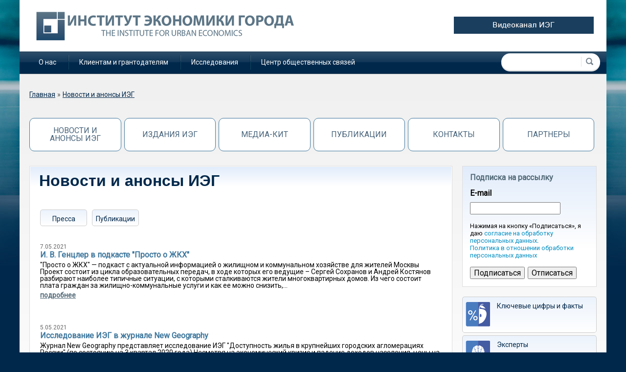

--- FILE ---
content_type: text/html; charset=utf-8
request_url: https://urbaneconomics.ru/centr-obshchestvennyh-svyazey/news/publications?page=31
body_size: 11832
content:
    <!DOCTYPE html>
    <html>

    <head>
        <meta charset="utf-8" />
<meta name="Generator" content="Drupal 7 (http://drupal.org)" />
<link rel="shortcut icon" href="https://urbaneconomics.ru/sites/all/themes/urban/favicon.ico" type="image/vnd.microsoft.icon" />
        <meta name="viewport" content="width=device-width, initial-scale=1, shrink-to-fit=no">
        <meta name="cmsmagazine" content="76c5fb8872e8328840d5f6d32da019af">
        <title>
            Новости и анонсы ИЭГ | Институт экономики города        </title>

        <style>
@import url("https://urbaneconomics.ru/modules/system/system.base.css?sk3z2y");
@import url("https://urbaneconomics.ru/modules/system/system.messages.css?sk3z2y");
@import url("https://urbaneconomics.ru/modules/system/system.theme.css?sk3z2y");
</style>
<style>
@import url("https://urbaneconomics.ru/sites/all/modules/simplenews/simplenews.css?sk3z2y");
@import url("https://urbaneconomics.ru/modules/field/theme/field.css?sk3z2y");
@import url("https://urbaneconomics.ru/modules/node/node.css?sk3z2y");
@import url("https://urbaneconomics.ru/sites/all/modules/rlnorthcutt-rt-a722512/rt.css?sk3z2y");
@import url("https://urbaneconomics.ru/modules/search/search.css?sk3z2y");
@import url("https://urbaneconomics.ru/modules/user/user.css?sk3z2y");
@import url("https://urbaneconomics.ru/sites/all/modules/views/css/views.css?sk3z2y");
@import url("https://urbaneconomics.ru/sites/all/modules/ckeditor/css/ckeditor.css?sk3z2y");
</style>
<style>
@import url("https://urbaneconomics.ru/sites/all/modules/ctools/css/ctools.css?sk3z2y");
@import url("https://urbaneconomics.ru/sites/all/libraries/fancybox/source/jquery.fancybox.css?sk3z2y");
@import url("https://urbaneconomics.ru/sites/all/libraries/fancybox/source/helpers/jquery.fancybox-thumbs.css?sk3z2y");
@import url("https://urbaneconomics.ru/sites/all/libraries/fancybox/source/helpers/jquery.fancybox-buttons.css?sk3z2y");
@import url("https://urbaneconomics.ru/sites/all/modules/panels/css/panels.css?sk3z2y");
</style>
<style>
@import url("https://urbaneconomics.ru/sites/all/themes/urban/css/app.min.css?sk3z2y");
</style>
        <script src="//ajax.googleapis.com/ajax/libs/jquery/1.10.2/jquery.min.js"></script>
<script>window.jQuery || document.write("<script src='/sites/all/modules/jquery_update/replace/jquery/1.10/jquery.min.js'>\x3C/script>")</script>
<script src="https://urbaneconomics.ru/misc/jquery-extend-3.4.0.js?v=1.10.2"></script>
<script src="https://urbaneconomics.ru/misc/jquery-html-prefilter-3.5.0-backport.js?v=1.10.2"></script>
<script src="https://urbaneconomics.ru/misc/jquery.once.js?v=1.2"></script>
<script src="https://urbaneconomics.ru/misc/drupal.js?sk3z2y"></script>
<script src="https://urbaneconomics.ru/misc/form.js?v=7.82"></script>
<script src="https://urbaneconomics.ru/sites/default/files/languages/ru_wV_wraKW7tUUw2ZOpwrL-ysxVel45fKsbcQbJyZii1g.js?sk3z2y"></script>
<script src="https://urbaneconomics.ru/sites/all/modules/fancybox/fancybox.js?sk3z2y"></script>
<script src="https://urbaneconomics.ru/sites/all/libraries/fancybox/source/jquery.fancybox.pack.js?sk3z2y"></script>
<script src="https://urbaneconomics.ru/sites/all/libraries/fancybox/lib/jquery.mousewheel-3.0.6.pack.js?sk3z2y"></script>
<script src="https://urbaneconomics.ru/sites/all/libraries/fancybox/source/helpers/jquery.fancybox-thumbs.js?sk3z2y"></script>
<script src="https://urbaneconomics.ru/sites/all/libraries/fancybox/source/helpers/jquery.fancybox-buttons.js?sk3z2y"></script>
<script src="https://urbaneconomics.ru/misc/textarea.js?v=7.82"></script>
<script src="https://urbaneconomics.ru/sites/all/themes/urban/js/formstyler.js?sk3z2y"></script>
<script src="https://urbaneconomics.ru/sites/all/themes/urban/js/carousel.js?sk3z2y"></script>
<script src="https://urbaneconomics.ru/sites/all/themes/urban/js/script.js?sk3z2y"></script>
<script src="?sk3z2y"></script>
<script>jQuery.extend(Drupal.settings, {"basePath":"\/","pathPrefix":"","ajaxPageState":{"theme":"urban","theme_token":"qe227n9cr7Y64VyKqsiL1ol0gz9ke7fWR5dLx9RYuJw","js":{"\/\/ajax.googleapis.com\/ajax\/libs\/jquery\/1.10.2\/jquery.min.js":1,"0":1,"misc\/jquery-extend-3.4.0.js":1,"misc\/jquery-html-prefilter-3.5.0-backport.js":1,"misc\/jquery.once.js":1,"misc\/drupal.js":1,"misc\/form.js":1,"public:\/\/languages\/ru_wV_wraKW7tUUw2ZOpwrL-ysxVel45fKsbcQbJyZii1g.js":1,"sites\/all\/modules\/fancybox\/fancybox.js":1,"sites\/all\/libraries\/fancybox\/source\/jquery.fancybox.pack.js":1,"sites\/all\/libraries\/fancybox\/lib\/jquery.mousewheel-3.0.6.pack.js":1,"sites\/all\/libraries\/fancybox\/source\/helpers\/jquery.fancybox-thumbs.js":1,"sites\/all\/libraries\/fancybox\/source\/helpers\/jquery.fancybox-buttons.js":1,"misc\/textarea.js":1,"sites\/all\/themes\/urban\/js\/formstyler.js":1,"sites\/all\/themes\/urban\/js\/carousel.js":1,"sites\/all\/themes\/urban\/js\/script.js":1,"sites\/all\/themes\/urban\/http:\/\/ajax.aspnetcdn.com\/ajax\/jquery.validate\/1.14.0\/jquery.validate.min.js":1},"css":{"modules\/system\/system.base.css":1,"modules\/system\/system.menus.css":1,"modules\/system\/system.messages.css":1,"modules\/system\/system.theme.css":1,"sites\/all\/modules\/simplenews\/simplenews.css":1,"modules\/field\/theme\/field.css":1,"modules\/node\/node.css":1,"sites\/all\/modules\/rlnorthcutt-rt-a722512\/rt.css":1,"modules\/search\/search.css":1,"modules\/user\/user.css":1,"sites\/all\/modules\/views\/css\/views.css":1,"sites\/all\/modules\/ckeditor\/css\/ckeditor.css":1,"sites\/all\/modules\/ctools\/css\/ctools.css":1,"sites\/all\/libraries\/fancybox\/source\/jquery.fancybox.css":1,"sites\/all\/libraries\/fancybox\/source\/helpers\/jquery.fancybox-thumbs.css":1,"sites\/all\/libraries\/fancybox\/source\/helpers\/jquery.fancybox-buttons.css":1,"sites\/all\/modules\/panels\/css\/panels.css":1,"sites\/all\/themes\/zen\/system.menus.css":1,"sites\/all\/themes\/urban\/css\/app.min.css":1}},"fancybox":{"helpers":{"thumbs":{"width":50,"height":50,"position":"bottom"},"buttons":{"position":"top"}}},"urlIsAjaxTrusted":{"\/centr-obshchestvennyh-svyazey\/news\/publications?page=31":true}});</script>
        <link href='https://fonts.googleapis.com/css?family=Roboto&subset=latin,cyrillic-ext' rel='stylesheet' type='text/css'>

        <link  href="https://cdnjs.cloudflare.com/ajax/libs/fotorama/4.6.4/fotorama.css" rel="stylesheet">
        <script src="https://cdnjs.cloudflare.com/ajax/libs/fotorama/4.6.4/fotorama.js"></script>
        <script src="https://api-maps.yandex.ru/2.1/?apikey=19f0c7ff-630b-4f74-ae4a-b65a5960cf91&lang=ru_RU"></script>
        
        <!-- Yandex.Metrika counter --> 
        <script type="text/javascript" > (function(m,e,t,r,i,k,a){m[i]=m[i]||function(){(m[i].a=m[i].a||[]).push(arguments)}; m[i].l=1*new Date();k=e.createElement(t),a=e.getElementsByTagName(t)[0],k.async=1,k.src=r,a.parentNode.insertBefore(k,a)}) (window, document, "script", "https://mc.yandex.ru/metrika/tag.js", "ym"); ym(61041, "init", { clickmap:true, trackLinks:true, accurateTrackBounce:true }); </script> <noscript><div><img src="https://mc.yandex.ru/watch/61041" style="position:absolute; left:-9999px;" alt="" /></div></noscript> 
        <!-- /Yandex.Metrika counter -->
    </head>

    <body class="html not-front not-logged-in no-sidebars page-centr-obshchestvennyh-svyazey page-centr-obshchestvennyh-svyazey-news page-centr-obshchestvennyh-svyazey-news-publications i18n-ru section-centr-obshchestvennyh-svyazey page-views" >
                    

<div id="fb-root"></div>
<script>
  (function(d, s, id) {
      var js, fjs = d.getElementsByTagName(s)[0];
      if (d.getElementById(id))
          return;
      js = d.createElement(s);
      js.id = id;
      js.src = "//connect.facebook.net/ru_RU/all.js#xfbml=1";
      fjs.parentNode.insertBefore(js, fjs);
  }(document, 'script', 'facebook-jssdk'));
    
</script>
<div class="wrapper">
    <div class="container center-wrapper">
        <header class="g-header">
            <div class="g-header_i">
                <div class="logo-wrap">
                    <div class="row">
                        <div class="col-xs-12 col-md-8">
                            <a href="/" class="logo language-ru"></a>
                        </div>
                        <div class="col-xs-12 col-md-4">
                            <div class="newsite">
                                <a target="_blank" href="https://www.youtube.com/channel/UCq3VciO0o6y5RYqcejjRFnA"><img src="/sites/default/files/image/video_ieg.png"/></a>
                            </div>
                        </div>
                    </div>
                </div>

                <div class="menu-wrap">
                      <div class="region region-main-menu">
    <div class="block-wrap">
    <div id="block-system-main-menu" class="block block-system block-menu first last odd" role="navigation">

                  
      <ul class="menu"><li class="menu__item is-leaf first leaf"><a href="/o-nas" class="menu__link">О нас</a></li>
<li class="menu__item is-leaf leaf"><a href="/klientam-i-grantodatelyam" class="menu__link">Клиентам и грантодателям</a></li>
<li class="menu__item is-leaf leaf"><a href="/research" class="menu__link">Исследования</a></li>
<li class="menu__item is-leaf last leaf"><a href="/centr-obshchestvennyh-svyazey" class="menu__link">Центр общественных связей</a></li>
</ul>
    </div>
</div>
  </div>
                                          <div class="region region-search">
    <div class="block-wrap">
    <div id="block-search-form" class="block block-search first last odd" role="search">

                  
      <form action="/centr-obshchestvennyh-svyazey/news/publications?page=31" method="post" id="search-block-form" accept-charset="UTF-8"><div><div class="container-inline">
      <h2 class="element-invisible">Форма поиска</h2>
    <div class="form-item form-type-textfield form-item-search-block-form">
  <label class="element-invisible" for="edit-search-block-form--2">Поиск </label>
 <input title="Введите ключевые слова для поиска." type="text" id="edit-search-block-form--2" name="search_block_form" value="" size="15" maxlength="128" class="form-text" />
</div>
<fieldset style="display:none;" class="form-wrapper" id="edit-crafty--2"><div class="fieldset-wrapper"><div class="form-item form-type-textfield form-item-craftymail">
 <input type="text" id="edit-craftymail--2" name="craftymail" value="" size="60" maxlength="128" class="form-text" />
</div>
<div class="form-item form-type-textfield form-item-craftypass">
 <input type="text" id="edit-craftypass--2" name="craftypass" value="" size="60" maxlength="128" class="form-text" />
</div>
<div class="form-item form-type-textfield form-item-craftyfio">
 <input type="text" id="edit-craftyfio--2" name="craftyfio" value="" size="60" maxlength="128" class="form-text" />
</div>
<div class="form-item form-type-textfield form-item-craftyname">
 <input type="text" id="edit-craftyname--2" name="craftyname" value="" size="60" maxlength="128" class="form-text" />
</div>
<div class="form-item form-type-textarea form-item-craftycomment">
 <div class="form-textarea-wrapper resizable"><textarea id="edit-craftycomment--2" name="craftycomment" cols="60" rows="5" class="form-textarea"></textarea></div>
</div>
</div></fieldset>
<div class="form-actions form-wrapper" id="edit-actions"><input type="submit" id="edit-submit" name="op" value="Поиск" class="form-submit" /></div><input type="hidden" name="form_build_id" value="form-7FclSWm8H0FRwmVeIA7eG5AZKQ98sfYpRYLQxYNsoro" />
<input type="hidden" name="form_id" value="search_block_form" />
</div>
</div></form>
    </div>
</div>
  </div>
                </div>
            </div>
            <div class="g-header_mob">
                <div class="container">
                    <div class="logo-mob">
                                                <a href="/">
                                <img src="/sites/all/themes/urban/img/logo.png" alt="Urbaneconomics" title="Urbaneconomics"/>
                            </a>
                                                            </div>
                    <div class="m-line">
                                                <div class="hamb-wrap">
                              <button class="hamburger pm-opener closed">
                                  <span class="ico"></span>
                              </button>
                          </div>
                          <div class="lang-mob">
                              <ul class="list list-reset clearfix">
                                  <li class="item">
                                      <a href="/" class="rus">РУС</a>
                                  </li>                              
                                  <li class="item">
                                      <a href="/en" class="eng">ENG</a>
                                  </li>
                              </ul>
                          </div>
                          <div class="contacts-mob dropdown">
                              <div class="dropdown-toggle" data-toggle="dropdown">
                                  <img src="/sites/all/themes/urban/img/btn-contacts.png" alt="Контакты" title="Контакты"/>
                              </div>
                              <div class="dropdown-menu">
                                  <div class="container">
                                      <div class="contacts-head">
                                                                                <b>Фонд "Институт экономики города"</b>
                                          <br>
                                          Почтовый адрес: 125009, Москва, ул. Тверская, д. 20, строение 1
                                          <br>
                                          Телефон/факс: <a href="tel:+74953635047">(495) 363-50-47</a>, <a href="tel:+74957874520">(495) 787-45-20</a>
                                          <br>
                                          По общим вопросам: <a href="mailto:mailbox@urbaneconomics.ru">mailbox@urbaneconomics.ru</a>
                                          <br>
                                          По вопросам заказа изданий фонда: <a href="mailto:library@urbaneconomics.ru">library@urbaneconomics.ru</a>
                                                                                                                  </div>
                                  </div>
                              </div>
                          </div>
                                            <div class="search-mob dropdown">
                          <div class="dropdown-toggle" data-toggle="dropdown">
                              <img src="/sites/all/themes/urban/img/search-mob-btn.png" alt="Поиск" title="Поиск"/>
                          </div>
                          <div class="dropdown-menu">
                              <div class="container">
                                  <div class="search-head-mob hide-print">
                                      <div class="region region-search">
                                          <div class="block-wrap">
                                              <div id="block-search-form" class="block block-search first last odd" role="search">


                                                  <form action="/" method="post" id="search-block-form--3" accept-charset="UTF-8"><div><div class="container-inline">
                                                              <h2 class="element-invisible">Форма поиска</h2>
                                                              <div class="form-item form-type-textfield form-item-search-block-form">
                                                                  <label class="element-invisible" for="edit-search-block-form--3">Поиск </label>
                                                                  <input title="Введите ключевые слова для поиска." type="text" id="edit-search-block-form--3" name="search_block_form" value="" size="15" maxlength="128" class="form-text">
                                                              </div>
                                                              <div class="form-actions form-wrapper" id="edit-actions--2"><input type="submit" id="edit-submit--2" name="op" value="Поиск" class="form-submit"></div><input type="hidden" name="form_build_id" value="form-Z_PVNWx0xzP36L-v2Ki7ATUHQLRdFQDL_cBM2ahTkHg">
                                                              <input type="hidden" name="form_id" value="search_block_form">
                                                          </div>
                                                      </div></form>
                                              </div>
                                          </div>
                                      </div>
                                  </div>
                              </div>
                          </div>
                      </div>
                      <div class="newsite">
                          <a target="_blank" href="https://www.youtube.com/channel/UCq3VciO0o6y5RYqcejjRFnA"><div class="newsite__banner"></div></a>
                      </div>
                    </div>
                </div>
            </div>
        </header>
                <div class="content">
                            <h2 class="element-invisible">Вы здесь</h2><div class="breadcrumb"><span class="inline odd first"><a href="/">Главная</a></span> <span class="delimiter">»</span> <span class="inline even last"><a href="/centr-obshchestvennyh-svyazey/news/publications" class="active">Новости и анонсы ИЭГ</a></span></div>                  <div class="region region-highlighted">
    <div class="block-wrap">
    <div id="block-menu-menu-centr-obshchestvennyh-svyaz" class="block block-menu first last odd" role="navigation">

                  
      <ul class="menu"><li class="menu__item is-leaf first leaf"><a href="/centr-obshchestvennyh-svyazey/news" class="menu__link menu-news">Новости и анонсы ИЭГ</a></li>
<li class="menu__item is-leaf leaf"><a href="https://urbaneconomics.ru/publications-ieg" class="menu__link">Издания ИЭГ</a></li>
<li class="menu__item is-leaf leaf"><a href="/centr-obshchestvennyh-svyazey/presskit" class="menu__link menu-news">Медиа-кит</a></li>
<li class="menu__item is-leaf leaf"><a href="/centr-obshchestvennyh-svyazey/public" class="menu__link menu-news">Публикации </a></li>
<li class="menu__item is-leaf leaf"><a href="/centr-obshchestvennyh-svyazey/kontakty" class="menu__link menu-news">Контакты</a></li>
<li class="menu__item is-leaf last leaf"><a href="/centr-obshchestvennyh-svyazey/partnery" class="menu__link menu-news">Партнеры</a></li>
</ul>
    </div>
</div>
  </div>
                <div class="row">
                    <div class="col-xs-12 col-md-9">
                                                <div class="content-block">

                                                                                        <h1 class="content-block-title" id="page-title">Новости и анонсы ИЭГ</h1>
                                                        
                                                   
                                                                                    


<div class="view view-news view-id-news view-display-id-page_27 view-dom-id-5ddd769602095aea47a64581de7f91c7">
            <div class="view-header">
      <div class="news-btn"><a href="/centr-obshchestvennyh-svyazey/news/press">Пресса</a><a href="/centr-obshchestvennyh-svyazey/news/publications">Публикации</a></div>
    </div>
  
  
  
      <div class="view-content">
        <div class="news-article">
      
          <span class="field-content news-date">7.05.2021</span>    
          <h2><a href="/centr-obshchestvennyh-svyazey/news/i-v-gencler-v-podkaste-prosto-o-zhkh">И. В. Генцлер в подкасте &quot;Просто о ЖКХ&quot;</a></h2>
"Просто о ЖКХ" — подкаст с актуальной информацией о жилищном и коммунальном хозяйстве для жителей Москвы&#13;
&#13;
Проект состоит из цикла образовательных передач, в ходе которых его ведущие – Сергей Сохранов и Андрей Костянов разбирают наиболее типичные ситуации, с которыми сталкиваются жители многоквартирных домов. Из чего состоит плата граждан за жилищно-коммунальные услуги и как ее можно снизить,... <a href="https://urbaneconomics.ru/centr-obshchestvennyh-svyazey/news/i-v-gencler-v-podkaste-prosto-o-zhkh" class="views-more-link">подробнее</a>
    </div>
  <div class="news-article">
      
          <span class="field-content news-date">5.05.2021</span>    
          <h2><a href="/centr-obshchestvennyh-svyazey/news/issledovanie-ieg-v-zhurnale-new-geography">Исследование ИЭГ в журнале New Geography</a></h2>
Журнал New Geography представляет исследование ИЭГ "Доступность жилья в крупнейших городских агломерациях России" (по состоянию на 3 квартал 2020 года)&#13;
&#13;
Несмотря на экономический кризис и падение доходов населения, цены на жилье продемонстрировали заметный рост в 16 из 17 основных городских агломераций России.&#13;
&#13;
В условиях кризиса рынок жилья все больше зависит от общей финансовой ситуации, а... <a href="https://urbaneconomics.ru/centr-obshchestvennyh-svyazey/news/issledovanie-ieg-v-zhurnale-new-geography" class="views-more-link">подробнее</a>
    </div>
  <div class="news-article">
      
          <span class="field-content news-date">19.04.2021</span>    
          <h2><a href="/centr-obshchestvennyh-svyazey/news/pereezd-kak-dvigatel-progressa-s-puzanov-o-vnutrirossiyskoy">Переезд как двигатель прогресса. А. С. Пузанов о внутрироссийской миграции</a></h2>
Как россияне меняют место жительства&#13;
&#13;
Пандемия COVID-19 стала драйвером роста в стране внутренней миграции: получив возможность работать удаленно, россияне задумались о возвращении в родной город или поиске более комфортного места для жизни. Несмотря на это, переезжают жители страны по-прежнему недостаточно активно, а текущий уровень миграции не дает адекватного ответа на экономические вызовы... <a href="https://urbaneconomics.ru/centr-obshchestvennyh-svyazey/news/pereezd-kak-dvigatel-progressa-s-puzanov-o-vnutrirossiyskoy" class="views-more-link">подробнее</a>
    </div>
  <div class="news-article">
      
          <span class="field-content news-date">12.04.2021</span>    
          <h2><a href="/centr-obshchestvennyh-svyazey/news/publichnye-slushaniya-segodnya-kompromiss-s-zhitelyami-ili">Публичные слушания сегодня: компромисс с жителями или противостояние? Исследование и мнения экспертов ИЭГ </a></h2>
Города строятся для того, чтобы в них могли жить люди. Вот только далеко не всегда им в них удобно и комфортно.&#13;
&#13;
Зачастую верх берут застройщики, которые делают так, как выгодно им. Это вызывает массовое недовольство жителей, отъезд их в другие районы и даже регионы. О том, как решить эту проблему, задумываются повсеместно. В России тоже существуют соответствующие механизмы, но, как показывает... <a href="https://urbaneconomics.ru/centr-obshchestvennyh-svyazey/news/publichnye-slushaniya-segodnya-kompromiss-s-zhitelyami-ili" class="views-more-link">подробнее</a>
    </div>
  <div class="news-article">
      
          <span class="field-content news-date">1.04.2021</span>    
          <h2><a href="/centr-obshchestvennyh-svyazey/news/n-b-kosareva-o-kompleksnom-razvitii-territoriy">Н. Б. Косарева о комплексном развитии территорий</a></h2>
Комплексное развитие территорий будет зависеть от действий регионов&#13;
&#13;
Надежда Косарева, президент Фонда "Институт экономики города" &#13;
&#13;
В новом законе о комплексном развитии территорий (КРТ) достаточно много полномочий отдали субъектам федерации. Теперь многое будет зависеть от того, как регионы построят свою работу по реновации.&#13;
&#13;
Что им необходимо сделать, чтобы проекты КРТ были... <a href="https://urbaneconomics.ru/centr-obshchestvennyh-svyazey/news/n-b-kosareva-o-kompleksnom-razvitii-territoriy" class="views-more-link">подробнее</a>
    </div>
  <div class="news-article">
      
          <span class="field-content news-date">1.04.2021</span>    
          <h2><a href="/centr-obshchestvennyh-svyazey/news/rasti-ne-zapreshchaetsya-issledovanie-ieg-i-ekspertnoe-mnenie-s">Расти не запрещается. Исследование ИЭГ и экспертное мнение А. С. Пузанова о российских агломерациях</a></h2>
Российские агломерации развиваются и без законодательного "признания"&#13;
&#13;
Утвержденный в прошлом году правительством план по реализации "Стратегии пространственного развития до 2025 года" содержит целый комплекс мероприятий, направленных на более эффективную организацию в России экономического пространства за счет формирования и развития перспективных центров экономического роста, раскрытия... <a href="https://urbaneconomics.ru/centr-obshchestvennyh-svyazey/news/rasti-ne-zapreshchaetsya-issledovanie-ieg-i-ekspertnoe-mnenie-s" class="views-more-link">подробнее</a>
    </div>
  <div class="news-article">
      
          <span class="field-content news-date">15.03.2021</span>    
          <h2><a href="/centr-obshchestvennyh-svyazey/news/vse-horoshee-i-plohoe-v-primenenii-zakona-o-krt-budet-zaviset-ot">Все хорошее и плохое в применении закона о КРТ будет зависеть от регионов — Надежда Косарева</a></h2>
Предоставленные законом полномочия позволяют субъектам РФ исправить многие его недостатки и улучшить работу механизма, уверена президент фонда "Институт экономики города"&#13;
&#13;
Принятый недавно закон о комплексном развитии территорий (КРТ) на практике пока реализуется только в виде пилотных проектов на ранних стадиях. Однако тема продолжает оставаться дискуссионной: многим специалистам не понятны... <a href="https://urbaneconomics.ru/centr-obshchestvennyh-svyazey/news/vse-horoshee-i-plohoe-v-primenenii-zakona-o-krt-budet-zaviset-ot" class="views-more-link">подробнее</a>
    </div>
  <div class="news-article">
      
          <span class="field-content news-date">25.02.2021</span>    
          <h2><a href="/centr-obshchestvennyh-svyazey/news/mezhdunarodnyy-obzor-demographia-housing-affordability">Международный обзор Demographia Housing Affordability</a></h2>
Опубликован международный обзор Demographia Housing Affordability доступности жилья&#13;
&#13;
В материале представлен анализ зарубежных агломераций с населением более 1 млн человек в 8 странах по итогам 3 квартала 2020 г.&#13;
&#13;
В обзоре отмечены новые тренды развития крупных рынков жилья в период пандемии, дана оценка влияния перехода к удаленной работе на предпочтение гражданами более просторного жилья и... <a href="https://urbaneconomics.ru/centr-obshchestvennyh-svyazey/news/mezhdunarodnyy-obzor-demographia-housing-affordability" class="views-more-link">подробнее</a>
    </div>
  <div class="news-article">
      
          <span class="field-content news-date">19.02.2021</span>    
          <h2><a href="/centr-obshchestvennyh-svyazey/news/hii-ezhegodnaya-konferenciya-saburovskie-chteniya-0">ХII Ежегодная конференция &quot;Сабуровские чтения&quot;</a></h2>
18 февраля 2021 года состоялся круглый стол на тему: "Доверие и кооперация на муниципальном уровне: мотивы и сдерживающие факторы", организованный в режиме онлайн Фондом "Институт экономики города" в рамках XII Сабуровских чтений. В этом году традиционная конференция посвящена 75-летию со дня рождения Евгения Федоровича Сабурова[1]&#13;
&#13;
Тема "Сабуровских чтений" этого года – "Доверие в экономике и... <a href="https://urbaneconomics.ru/centr-obshchestvennyh-svyazey/news/hii-ezhegodnaya-konferenciya-saburovskie-chteniya-0" class="views-more-link">подробнее</a>
    </div>
  <div class="news-article">
      
          <span class="field-content news-date">19.02.2021</span>    
          <h2><a href="/centr-obshchestvennyh-svyazey/news/analiz-sostoyaniya-zhilishchnoy-sfery-na-territoriyah-osnovnyh">Анализ состояния жилищной сферы на территориях основных российских городских агломераций</a></h2>
Институт экономики города провел исследование "Анализ состояния жилищной сферы на территориях основных российских городских агломераций"&#13;
&#13;
Как изменились основные тренды в жилищной и градостроительной сферах агломераций?&#13;
&#13;
&#13;
	Тренд роста доступности жилья, наблюдавшийся в 2010-2017 гг., сохранился и до 2019 г. Динамика изменилась только в 2020 г., когда в большинстве агломераций наблюдался... <a href="https://urbaneconomics.ru/centr-obshchestvennyh-svyazey/news/analiz-sostoyaniya-zhilishchnoy-sfery-na-territoriyah-osnovnyh" class="views-more-link">подробнее</a>
    </div>
    </div>
  
      <h2 class="element-invisible">Страницы</h2><div class="item-list"><ul class="pager"><li class="pager-first first"><a title="На первую страницу" href="/centr-obshchestvennyh-svyazey/news/publications">« первая</a></li>
<li class="pager-previous"><a title="На предыдущую страницу" href="/centr-obshchestvennyh-svyazey/news/publications?page=30">‹ предыдущая</a></li>
<li class="pager-ellipsis">…</li>
<li class="pager-item"><a title="На страницу номер 28" href="/centr-obshchestvennyh-svyazey/news/publications?page=27">28</a></li>
<li class="pager-item"><a title="На страницу номер 29" href="/centr-obshchestvennyh-svyazey/news/publications?page=28">29</a></li>
<li class="pager-item"><a title="На страницу номер 30" href="/centr-obshchestvennyh-svyazey/news/publications?page=29">30</a></li>
<li class="pager-item"><a title="На страницу номер 31" href="/centr-obshchestvennyh-svyazey/news/publications?page=30">31</a></li>
<li class="pager-current">32</li>
<li class="pager-item"><a title="На страницу номер 33" href="/centr-obshchestvennyh-svyazey/news/publications?page=32">33</a></li>
<li class="pager-item"><a title="На страницу номер 34" href="/centr-obshchestvennyh-svyazey/news/publications?page=33">34</a></li>
<li class="pager-item"><a title="На страницу номер 35" href="/centr-obshchestvennyh-svyazey/news/publications?page=34">35</a></li>
<li class="pager-item"><a title="На страницу номер 36" href="/centr-obshchestvennyh-svyazey/news/publications?page=35">36</a></li>
<li class="pager-ellipsis">…</li>
<li class="pager-next"><a title="На следующую страницу" href="/centr-obshchestvennyh-svyazey/news/publications?page=32">следующая ›</a></li>
<li class="pager-last last"><a title="На последнюю страницу" href="/centr-obshchestvennyh-svyazey/news/publications?page=44">последняя »</a></li>
</ul></div>  
  
  
  
  
</div>


                                                    </div>
                          <div class="region region-content-bottom">
    <div class="block-wrap">
    <div id="block-views-some-blocks-block-8" class="block block-views first odd">

                    <h2 class="block__title block-title">Аналитика</h2>
            
      <div class="view view-some-blocks view-id-some_blocks view-display-id-block_8 view-dom-id-75ef6daacc00327c0a75c49c623a8a68">
        
  
  
      <div class="view-content">
          <ul class="products-list">          <li class="views-row views-row-1 views-row-odd views-row-first">  
  <div class="views-field views-field-title">        <span class="field-content"><a href="/research/analytics/dinamika-struktury-ekonomiki-krupneishih-gorodskih-aglomeracii-v-2021-2023-gg">Динамика структуры экономики крупнейших городских агломераций в 2021–2023 гг.</a></span>  </div></li>
          <li class="views-row views-row-2 views-row-even">  
  <div class="views-field views-field-title">        <span class="field-content"><a href="/research/analytics/analiz-skoordinirovannosti-celevyh-pokazatelei-i-meropriyatii-razlichnyh">Анализ скоординированности целевых показателей и мероприятий различных документов стратегического планирования городов и агломераций</a></span>  </div></li>
          <li class="views-row views-row-3 views-row-odd views-row-last">  
  <div class="views-field views-field-title">        <span class="field-content"><a href="/research/analytics/uchet-principov-ustoychivogo-razvitiya-rossiyskih-gorodov-i-gorodskih-aglomeraciy">Учет принципов устойчивого развития российских городов и городских агломераций в стратегических документах и практиках муниципального управления</a></span>  </div></li>
      </ul>    </div>
  
  
  
  
      <div class="view-footer">
      <a href="/research/analytics" class="all-projects">Вся аналитика</a>    </div>
  
  
</div>
    </div>
</div>
<div class="block-wrap">
    <div id="block-views-some-blocks-block-4" class="block block-views last even">

                    <h2 class="block__title block-title">Экспертное мнение</h2>
            
      <div class="view view-some-blocks view-id-some_blocks view-display-id-block_4 view-dom-id-c8fe26a74451fd7dff291d0a974b20bf">
        
  
  
      <div class="view-content">
          <ul class="products-list">          <li class="views-row views-row-1 views-row-odd views-row-first">  
  <div class="views-field views-field-title">        <span class="field-content"><a href="/research/mind/municipalnye-programmy-neobhodimost-aktualizacii-v-usloviyah-antikrizisnoy-povestki">Муниципальные программы: необходимость актуализации в условиях антикризисной повестки</a></span>  </div></li>
          <li class="views-row views-row-2 views-row-even">  
  <div class="views-field views-field-title">        <span class="field-content"><a href="/research/mind/goroda-na-peredney-linii-borby-s-koronavirusom-obzor-mezhdunarodnoy-ekspertnoy">Города на передней линии борьбы с коронавирусом - обзор международной экспертной повестки и оценка ее адекватности российским реалиям.  А.С.Пузанов, К.В.Боброва (приложение)</a></span>  </div></li>
          <li class="views-row views-row-3 views-row-odd views-row-last">  
  <div class="views-field views-field-title">        <span class="field-content"><a href="/research/mind/poterya-specialnogo-scheta-risk-s-kotorym-mogut-stolknutsya-sobstvenniki-pomeshcheniy">Потеря специального счета - риск, с которым могут столкнуться собственники помещений в многоквартирных домах в результате приостановки взносов на капитальный ремонт</a></span>  </div></li>
      </ul>    </div>
  
  
  
  
      <div class="view-footer">
      <a href="/research/mind" class="all-projects">Все мнения</a>    </div>
  
  
</div>
    </div>
</div>
  </div>
                    </div>
                    <div class="col-xs-12 col-md-3">
                          <section class="region region-sidebar">
    <div class="block-wrap">
    <div id="block-simplenews-0" class="block block-simplenews first odd">

                  
            <p>Поставьте галочку и введите email</p>
    
<div class="subscription">
    <h2>Подписка на рассылку</h2>
    <form action="/centr-obshchestvennyh-svyazey/news/publications?page=31" method="post" id="simplenews-subscriptions-multi-block-form" accept-charset="UTF-8"><div><div id="edit-newsletters" class="form-checkboxes"><div class="form-item form-type-checkbox form-item-newsletters-85">
 <input checked="checked" type="checkbox" id="edit-newsletters-85" name="newsletters[85]" value="85" class="form-checkbox" />  <label class="option" for="edit-newsletters-85">Новости </label>

</div>
<div class="form-item form-type-checkbox form-item-newsletters-434">
 <input checked="checked" type="checkbox" id="edit-newsletters-434" name="newsletters[434]" value="434" class="form-checkbox" />  <label class="option" for="edit-newsletters-434">test </label>

</div>
</div><input type="hidden" name="form_build_id" value="form-O9ijZxwj6F7B4aUWZEbyTXQ5_CAwqj5xyyRIbg5eVtA" />
<input type="hidden" name="form_id" value="simplenews_subscriptions_multi_block_form" />
<fieldset style="display:none;" class="form-wrapper" id="edit-crafty"><div class="fieldset-wrapper"><div class="form-item form-type-textfield form-item-craftymail">
 <input type="text" id="edit-craftymail" name="craftymail" value="" size="60" maxlength="128" class="form-text" />
</div>
<div class="form-item form-type-textfield form-item-craftypass">
 <input type="text" id="edit-craftypass" name="craftypass" value="" size="60" maxlength="128" class="form-text" />
</div>
<div class="form-item form-type-textfield form-item-craftyfio">
 <input type="text" id="edit-craftyfio" name="craftyfio" value="" size="60" maxlength="128" class="form-text" />
</div>
<div class="form-item form-type-textfield form-item-craftyname">
 <input type="text" id="edit-craftyname" name="craftyname" value="" size="60" maxlength="128" class="form-text" />
</div>
<div class="form-item form-type-textarea form-item-craftycomment">
 <div class="form-textarea-wrapper resizable"><textarea id="edit-craftycomment" name="craftycomment" cols="60" rows="5" class="form-textarea"></textarea></div>
</div>
</div></fieldset>
<div class="form-item form-type-textfield form-item-mail">
  <label for="edit-mail">E-mail <span class="form-required" title="Это поле обязательно для заполнения.">*</span></label>
 <input type="text" id="edit-mail" name="mail" value="" size="20" maxlength="128" class="form-text required" />
</div>
<p style="color:#000;font-family:arial; font-size:13px;">Нажимая на кнопку «Подписаться», я даю <a class="blue-color" href="/sites/default/files/soglasie.pdf" target="_blank">согласие на обработку персональных данных</a>. <br/> <span><a class="blue-color" href="/sites/default/files/politika.pdf" target="_blank">Политика в отношении обработки персональных данных</a></span></p><input type="submit" id="edit-subscribe" name="op" value="Подписаться" class="form-submit" /><input type="submit" id="edit-unsubscribe" name="op" value="Отписаться" class="form-submit" /></div></form></div>
    </div>
</div>
<div class="block-wrap">
    <div id="block-menu-menu-menu-content" class="block block-menu last even" role="navigation">

                  
      <ul class="menu"><li class="menu__item is-leaf first leaf"><a href="/o-nas/klyuchevye-cifry-i-fakty" class="menu__link item1">Ключевые цифры и факты</a></li>
<li class="menu__item is-leaf leaf"><a href="/o-nas/experts" class="menu__link item23">Эксперты</a></li>
<li class="menu__item is-leaf leaf"><a href="/klientam-i-grantodatelyam/service" class="menu__link item46">Продукты и услуги </a></li>
<li class="menu__item is-leaf leaf"><a href="/centr-obshchestvennyh-svyazey/kontakty" class="menu__link item6">Контакты</a></li>
<li class="menu__item is-leaf leaf"><a href="https://urbaneconomics.ru/centr-obshchestvennyh-svyazey/presskit/godovoj-otchet" class="menu__link item12">Годовой отчёт</a></li>
<li class="menu__item is-leaf leaf"><a href="/klientam-i-grantodatelyam/celevoy-kapital" class="menu__link item15">Целевой капитал</a></li>
<li class="menu__item is-leaf leaf"><a href="/centr-obshchestvennyh-svyazey/gallery" class="menu__link item9">Фотогалерея</a></li>
<li class="menu__item is-leaf leaf"><a href="/o-nas/vacancy" class="menu__link item13">Вакансии</a></li>
<li class="menu__item is-leaf last leaf"><a href="/contact" class="menu__link item42">Вопросы</a></li>
</ul>
    </div>
</div>
  </section>
                                            </div>
                </div>

                <br class="clear">
                    </div>
            </div>

    <footer class="g-footer">
        <div class="container">
            <div class="g-footer_i">
                <div class="row">
                    <div class="col-xs-12 col-md-1 col-lg-1">
                        <div class="footer-social">
                              <div class="region region-social">
    <div class="block-wrap">
    <div id="block-block-1" class="block block-block first last odd">

                  
        <ul>
    <li class='social-twitter'><a href="https://twitter.com/UrbanEconRu" target="_blank"></a></li>
    <li class='social-vk'><a href=" https://vk.com/urbaneconomics" target="_blank"></a></li>
  </ul>




    </div>
</div>
  </div>
                        </div>
                    </div>
                    <div class="col-xs-12 col-md-9 col-lg-8">
                        <ul class="footer-menu"><li class="menu-1007 first"><a href="/sitemap">Карта сайта</a></li>
<li class="menu-625"><a href="/centr-obshchestvennyh-svyazey/kontakty">Контакты</a></li>
<li class="menu-1004"><a href="/o-nas">О нас</a></li>
<li class="menu-1003"><a href="/contact">Обратная связь</a></li>
<li class="menu-5266 last"><a href="http://www.urbaneconomics.ru/sites/default/files/politika.pdf" target="_blank">Политика конфиденциальности</a></li>
</ul>                    
                    </div>
                    <div class="col-xs-12 col-md-2 col-lg-3">
                        <div class="studio">
                            <div class="text">Поддержка сайта&nbsp;</div>
                            <div class="text-wrap">                                
                              <div class="link"><a href="https://outcode.ru/" target="_blank">Внешний {КОД}</a></div>
                            </div>
                        </div>
                    </div>
                </div>
                <div class="row">
                  <div class="col-xs-12">
                  <div class="counters">
                    <div class="counters-list">
                        <div class="region region-counters">
    <div class="block-wrap">
    <div id="block-block-2" class="block block-block first last odd">

                  
      <!-- Google Analytics -->
<script>
(function(i,s,o,g,r,a,m){i['GoogleAnalyticsObject']=r;i[r]=i[r]||function(){
(i[r].q=i[r].q||[]).push(arguments)},i[r].l=1*new Date();a=s.createElement(o),
m=s.getElementsByTagName(o)[0];a.async=1;a.src=g;m.parentNode.insertBefore(a,m)
})(window,document,'script','//www.google-analytics.com/analytics.js','ga');

ga('create', 'UA-2136253-1', 'auto');
ga('send', 'pageview');
</script>
<!-- End Google Analytics -->
<script src="//mc.yandex.ru/metrika/watch.js" type="text/javascript"></script>
<div style="display:none;"><script type="text/javascript">
try { var yaCounter23253 = new Ya.Metrika(23253, null, 1); } catch(e){}
</script></div>
<noscript>&lt;div style="position:absolute"&gt;&lt;img src="//mc.yandex.ru/watch/23253?cnt-class=1"  alt="" /&gt;&lt;/div&gt;</noscript>
    </div>
</div>
  </div>
                    </div>
                  </div>
                  </div>
                </div>
            </div>
        </div>
    </footer>
    <div class="background-top"><div class="background-top-inner"></div></div>
    <div class="background-bottom"><div class="background-bottom-inner"></div></div>
</div>
    <div class="pm">
        <div class="pm-backdrop"></div>
        <div class="pm-wrap">
            <div class="hamburger-closer">
                <div class="pm-closer closed">
                    <img src="/sites/all/themes/urban/img/hamburger-closer-menu.svg" alt="Закрыть" title="Закрыть">
                </div>
            </div>
            <div class="pm-inner">
                <div class="menu-mob" id="menu-sitemap">
                    <ul class="menu_level_1 list-reset break-word"><li class="menu__item is-collapsed first collapsed"><a href="/" class="menu__link">Главная</a></li>
<li class="menu__item is-expanded expanded"><a href="/o-nas" class="menu__link">О нас</a><ul class="menu_level_1 list-reset break-word"><li class="menu__item is-leaf first leaf"><a href="/o-nas/klyuchevye-cifry-i-fakty" class="menu__link">Ключевые цифры и факты</a></li>
<li class="menu__item is-leaf leaf"><a href="/o-nas/corp" class="menu__link">Корпоративное управление</a></li>
<li class="menu__item is-leaf leaf"><a href="/o-nas/experts" class="menu__link">Эксперты</a></li>
<li class="menu__item is-leaf last leaf"><a href="/o-nas/vacancy" class="menu__link">Вакансии</a></li>
</ul></li>
<li class="menu__item is-expanded expanded"><a href="/klientam-i-grantodatelyam" class="menu__link">Клиентам и грантодателям</a><ul class="menu_level_1 list-reset break-word"><li class="menu__item is-leaf first leaf"><a href="/klientam-i-grantodatelyam/service" class="menu__link">Продукты и услуги </a></li>
<li class="menu__item is-leaf last leaf"><a href="/klientam-i-grantodatelyam/celevoy-kapital" class="menu__link">Целевой капитал </a></li>
</ul></li>
<li class="menu__item is-leaf leaf"><a href="/research" class="menu__link">Исследования</a></li>
<li class="menu__item is-expanded expanded"><a href="/centr-obshchestvennyh-svyazey" class="menu__link">Центр общественных связей</a><ul class="menu_level_1 list-reset break-word"><li class="menu__item is-leaf first leaf"><a href="/centr-obshchestvennyh-svyazey/news" class="menu__link">Новости и анонсы ИЭГ </a></li>
<li class="menu__item is-leaf leaf"><a href="https://urbaneconomics.ru/publications-ieg" class="menu__link">Издания ИЭГ</a></li>
<li class="menu__item is-leaf leaf"><a href="/centr-obshchestvennyh-svyazey/public" class="menu__link">Публикации </a></li>
<li class="menu__item is-leaf leaf"><a href="/centr-obshchestvennyh-svyazey/gallery" class="menu__link">Фотогалерея</a></li>
<li class="menu__item is-leaf last leaf"><a href="/centr-obshchestvennyh-svyazey/video" class="menu__link">Видеогалерея</a></li>
</ul></li>
<li class="menu__item is-collapsed collapsed"><a href="/biblioteka" class="menu__link">Библиотека</a></li>
<li class="menu__item is-leaf last leaf"><a href="/centr-obshchestvennyh-svyazey/kontakty" class="menu__link">Контакты</a></li>
</ul>                </div>
            </div>
        </div>
    </div>

                    </body>

    </html>

--- FILE ---
content_type: text/html; charset=utf-8
request_url: https://urbaneconomics.ru/centr-obshchestvennyh-svyazey/news/publications?sk3z2y
body_size: 11879
content:
    <!DOCTYPE html>
    <html>

    <head>
        <meta charset="utf-8" />
<meta name="Generator" content="Drupal 7 (http://drupal.org)" />
<link rel="shortcut icon" href="https://urbaneconomics.ru/sites/all/themes/urban/favicon.ico" type="image/vnd.microsoft.icon" />
        <meta name="viewport" content="width=device-width, initial-scale=1, shrink-to-fit=no">
        <meta name="cmsmagazine" content="76c5fb8872e8328840d5f6d32da019af">
        <title>
            Новости и анонсы ИЭГ | Институт экономики города        </title>

        <style>
@import url("https://urbaneconomics.ru/modules/system/system.base.css?sk3z2y");
@import url("https://urbaneconomics.ru/modules/system/system.messages.css?sk3z2y");
@import url("https://urbaneconomics.ru/modules/system/system.theme.css?sk3z2y");
</style>
<style>
@import url("https://urbaneconomics.ru/sites/all/modules/simplenews/simplenews.css?sk3z2y");
@import url("https://urbaneconomics.ru/modules/field/theme/field.css?sk3z2y");
@import url("https://urbaneconomics.ru/modules/node/node.css?sk3z2y");
@import url("https://urbaneconomics.ru/sites/all/modules/rlnorthcutt-rt-a722512/rt.css?sk3z2y");
@import url("https://urbaneconomics.ru/modules/search/search.css?sk3z2y");
@import url("https://urbaneconomics.ru/modules/user/user.css?sk3z2y");
@import url("https://urbaneconomics.ru/sites/all/modules/views/css/views.css?sk3z2y");
@import url("https://urbaneconomics.ru/sites/all/modules/ckeditor/css/ckeditor.css?sk3z2y");
</style>
<style>
@import url("https://urbaneconomics.ru/sites/all/modules/ctools/css/ctools.css?sk3z2y");
@import url("https://urbaneconomics.ru/sites/all/libraries/fancybox/source/jquery.fancybox.css?sk3z2y");
@import url("https://urbaneconomics.ru/sites/all/libraries/fancybox/source/helpers/jquery.fancybox-thumbs.css?sk3z2y");
@import url("https://urbaneconomics.ru/sites/all/libraries/fancybox/source/helpers/jquery.fancybox-buttons.css?sk3z2y");
@import url("https://urbaneconomics.ru/sites/all/modules/panels/css/panels.css?sk3z2y");
</style>
<style>
@import url("https://urbaneconomics.ru/sites/all/themes/urban/css/app.min.css?sk3z2y");
</style>
        <script src="//ajax.googleapis.com/ajax/libs/jquery/1.10.2/jquery.min.js"></script>
<script>window.jQuery || document.write("<script src='/sites/all/modules/jquery_update/replace/jquery/1.10/jquery.min.js'>\x3C/script>")</script>
<script src="https://urbaneconomics.ru/misc/jquery-extend-3.4.0.js?v=1.10.2"></script>
<script src="https://urbaneconomics.ru/misc/jquery-html-prefilter-3.5.0-backport.js?v=1.10.2"></script>
<script src="https://urbaneconomics.ru/misc/jquery.once.js?v=1.2"></script>
<script src="https://urbaneconomics.ru/misc/drupal.js?sk3z2y"></script>
<script src="https://urbaneconomics.ru/misc/form.js?v=7.82"></script>
<script src="https://urbaneconomics.ru/sites/default/files/languages/ru_wV_wraKW7tUUw2ZOpwrL-ysxVel45fKsbcQbJyZii1g.js?sk3z2y"></script>
<script src="https://urbaneconomics.ru/sites/all/modules/fancybox/fancybox.js?sk3z2y"></script>
<script src="https://urbaneconomics.ru/sites/all/libraries/fancybox/source/jquery.fancybox.pack.js?sk3z2y"></script>
<script src="https://urbaneconomics.ru/sites/all/libraries/fancybox/lib/jquery.mousewheel-3.0.6.pack.js?sk3z2y"></script>
<script src="https://urbaneconomics.ru/sites/all/libraries/fancybox/source/helpers/jquery.fancybox-thumbs.js?sk3z2y"></script>
<script src="https://urbaneconomics.ru/sites/all/libraries/fancybox/source/helpers/jquery.fancybox-buttons.js?sk3z2y"></script>
<script src="https://urbaneconomics.ru/misc/textarea.js?v=7.82"></script>
<script src="https://urbaneconomics.ru/sites/all/themes/urban/js/formstyler.js?sk3z2y"></script>
<script src="https://urbaneconomics.ru/sites/all/themes/urban/js/carousel.js?sk3z2y"></script>
<script src="https://urbaneconomics.ru/sites/all/themes/urban/js/script.js?sk3z2y"></script>
<script src="?sk3z2y"></script>
<script>jQuery.extend(Drupal.settings, {"basePath":"\/","pathPrefix":"","ajaxPageState":{"theme":"urban","theme_token":"3Gfvqg-39gThNRKwTyPdZaLPZt7pE8zyX1Gy3C-CkJo","js":{"\/\/ajax.googleapis.com\/ajax\/libs\/jquery\/1.10.2\/jquery.min.js":1,"0":1,"misc\/jquery-extend-3.4.0.js":1,"misc\/jquery-html-prefilter-3.5.0-backport.js":1,"misc\/jquery.once.js":1,"misc\/drupal.js":1,"misc\/form.js":1,"public:\/\/languages\/ru_wV_wraKW7tUUw2ZOpwrL-ysxVel45fKsbcQbJyZii1g.js":1,"sites\/all\/modules\/fancybox\/fancybox.js":1,"sites\/all\/libraries\/fancybox\/source\/jquery.fancybox.pack.js":1,"sites\/all\/libraries\/fancybox\/lib\/jquery.mousewheel-3.0.6.pack.js":1,"sites\/all\/libraries\/fancybox\/source\/helpers\/jquery.fancybox-thumbs.js":1,"sites\/all\/libraries\/fancybox\/source\/helpers\/jquery.fancybox-buttons.js":1,"misc\/textarea.js":1,"sites\/all\/themes\/urban\/js\/formstyler.js":1,"sites\/all\/themes\/urban\/js\/carousel.js":1,"sites\/all\/themes\/urban\/js\/script.js":1,"sites\/all\/themes\/urban\/http:\/\/ajax.aspnetcdn.com\/ajax\/jquery.validate\/1.14.0\/jquery.validate.min.js":1},"css":{"modules\/system\/system.base.css":1,"modules\/system\/system.menus.css":1,"modules\/system\/system.messages.css":1,"modules\/system\/system.theme.css":1,"sites\/all\/modules\/simplenews\/simplenews.css":1,"modules\/field\/theme\/field.css":1,"modules\/node\/node.css":1,"sites\/all\/modules\/rlnorthcutt-rt-a722512\/rt.css":1,"modules\/search\/search.css":1,"modules\/user\/user.css":1,"sites\/all\/modules\/views\/css\/views.css":1,"sites\/all\/modules\/ckeditor\/css\/ckeditor.css":1,"sites\/all\/modules\/ctools\/css\/ctools.css":1,"sites\/all\/libraries\/fancybox\/source\/jquery.fancybox.css":1,"sites\/all\/libraries\/fancybox\/source\/helpers\/jquery.fancybox-thumbs.css":1,"sites\/all\/libraries\/fancybox\/source\/helpers\/jquery.fancybox-buttons.css":1,"sites\/all\/modules\/panels\/css\/panels.css":1,"sites\/all\/themes\/zen\/system.menus.css":1,"sites\/all\/themes\/urban\/css\/app.min.css":1}},"fancybox":{"helpers":{"thumbs":{"width":50,"height":50,"position":"bottom"},"buttons":{"position":"top"}}},"urlIsAjaxTrusted":{"\/centr-obshchestvennyh-svyazey\/news\/publications?sk3z2y":true}});</script>
        <link href='https://fonts.googleapis.com/css?family=Roboto&subset=latin,cyrillic-ext' rel='stylesheet' type='text/css'>

        <link  href="https://cdnjs.cloudflare.com/ajax/libs/fotorama/4.6.4/fotorama.css" rel="stylesheet">
        <script src="https://cdnjs.cloudflare.com/ajax/libs/fotorama/4.6.4/fotorama.js"></script>
        <script src="https://api-maps.yandex.ru/2.1/?apikey=19f0c7ff-630b-4f74-ae4a-b65a5960cf91&lang=ru_RU"></script>
        
        <!-- Yandex.Metrika counter --> 
        <script type="text/javascript" > (function(m,e,t,r,i,k,a){m[i]=m[i]||function(){(m[i].a=m[i].a||[]).push(arguments)}; m[i].l=1*new Date();k=e.createElement(t),a=e.getElementsByTagName(t)[0],k.async=1,k.src=r,a.parentNode.insertBefore(k,a)}) (window, document, "script", "https://mc.yandex.ru/metrika/tag.js", "ym"); ym(61041, "init", { clickmap:true, trackLinks:true, accurateTrackBounce:true }); </script> <noscript><div><img src="https://mc.yandex.ru/watch/61041" style="position:absolute; left:-9999px;" alt="" /></div></noscript> 
        <!-- /Yandex.Metrika counter -->
    </head>

    <body class="html not-front not-logged-in no-sidebars page-centr-obshchestvennyh-svyazey page-centr-obshchestvennyh-svyazey-news page-centr-obshchestvennyh-svyazey-news-publications i18n-ru section-centr-obshchestvennyh-svyazey page-views" >
                    

<div id="fb-root"></div>
<script>
  (function(d, s, id) {
      var js, fjs = d.getElementsByTagName(s)[0];
      if (d.getElementById(id))
          return;
      js = d.createElement(s);
      js.id = id;
      js.src = "//connect.facebook.net/ru_RU/all.js#xfbml=1";
      fjs.parentNode.insertBefore(js, fjs);
  }(document, 'script', 'facebook-jssdk'));
    
</script>
<div class="wrapper">
    <div class="container center-wrapper">
        <header class="g-header">
            <div class="g-header_i">
                <div class="logo-wrap">
                    <div class="row">
                        <div class="col-xs-12 col-md-8">
                            <a href="/" class="logo language-ru"></a>
                        </div>
                        <div class="col-xs-12 col-md-4">
                            <div class="newsite">
                                <a target="_blank" href="https://www.youtube.com/channel/UCq3VciO0o6y5RYqcejjRFnA"><img src="/sites/default/files/image/video_ieg.png"/></a>
                            </div>
                        </div>
                    </div>
                </div>

                <div class="menu-wrap">
                      <div class="region region-main-menu">
    <div class="block-wrap">
    <div id="block-system-main-menu" class="block block-system block-menu first last odd" role="navigation">

                  
      <ul class="menu"><li class="menu__item is-leaf first leaf"><a href="/o-nas" class="menu__link">О нас</a></li>
<li class="menu__item is-leaf leaf"><a href="/klientam-i-grantodatelyam" class="menu__link">Клиентам и грантодателям</a></li>
<li class="menu__item is-leaf leaf"><a href="/research" class="menu__link">Исследования</a></li>
<li class="menu__item is-leaf last leaf"><a href="/centr-obshchestvennyh-svyazey" class="menu__link">Центр общественных связей</a></li>
</ul>
    </div>
</div>
  </div>
                                          <div class="region region-search">
    <div class="block-wrap">
    <div id="block-search-form" class="block block-search first last odd" role="search">

                  
      <form action="/centr-obshchestvennyh-svyazey/news/publications?sk3z2y" method="post" id="search-block-form" accept-charset="UTF-8"><div><div class="container-inline">
      <h2 class="element-invisible">Форма поиска</h2>
    <div class="form-item form-type-textfield form-item-search-block-form">
  <label class="element-invisible" for="edit-search-block-form--2">Поиск </label>
 <input title="Введите ключевые слова для поиска." type="text" id="edit-search-block-form--2" name="search_block_form" value="" size="15" maxlength="128" class="form-text" />
</div>
<fieldset style="display:none;" class="form-wrapper" id="edit-crafty--2"><div class="fieldset-wrapper"><div class="form-item form-type-textfield form-item-craftymail">
 <input type="text" id="edit-craftymail--2" name="craftymail" value="" size="60" maxlength="128" class="form-text" />
</div>
<div class="form-item form-type-textfield form-item-craftypass">
 <input type="text" id="edit-craftypass--2" name="craftypass" value="" size="60" maxlength="128" class="form-text" />
</div>
<div class="form-item form-type-textfield form-item-craftyfio">
 <input type="text" id="edit-craftyfio--2" name="craftyfio" value="" size="60" maxlength="128" class="form-text" />
</div>
<div class="form-item form-type-textfield form-item-craftyname">
 <input type="text" id="edit-craftyname--2" name="craftyname" value="" size="60" maxlength="128" class="form-text" />
</div>
<div class="form-item form-type-textarea form-item-craftycomment">
 <div class="form-textarea-wrapper resizable"><textarea id="edit-craftycomment--2" name="craftycomment" cols="60" rows="5" class="form-textarea"></textarea></div>
</div>
</div></fieldset>
<div class="form-actions form-wrapper" id="edit-actions"><input type="submit" id="edit-submit" name="op" value="Поиск" class="form-submit" /></div><input type="hidden" name="form_build_id" value="form-4fq6xFzBde5jCpvmDCdibJz3o7Af87zMb31iClEFsKE" />
<input type="hidden" name="form_id" value="search_block_form" />
</div>
</div></form>
    </div>
</div>
  </div>
                </div>
            </div>
            <div class="g-header_mob">
                <div class="container">
                    <div class="logo-mob">
                                                <a href="/">
                                <img src="/sites/all/themes/urban/img/logo.png" alt="Urbaneconomics" title="Urbaneconomics"/>
                            </a>
                                                            </div>
                    <div class="m-line">
                                                <div class="hamb-wrap">
                              <button class="hamburger pm-opener closed">
                                  <span class="ico"></span>
                              </button>
                          </div>
                          <div class="lang-mob">
                              <ul class="list list-reset clearfix">
                                  <li class="item">
                                      <a href="/" class="rus">РУС</a>
                                  </li>                              
                                  <li class="item">
                                      <a href="/en" class="eng">ENG</a>
                                  </li>
                              </ul>
                          </div>
                          <div class="contacts-mob dropdown">
                              <div class="dropdown-toggle" data-toggle="dropdown">
                                  <img src="/sites/all/themes/urban/img/btn-contacts.png" alt="Контакты" title="Контакты"/>
                              </div>
                              <div class="dropdown-menu">
                                  <div class="container">
                                      <div class="contacts-head">
                                                                                <b>Фонд "Институт экономики города"</b>
                                          <br>
                                          Почтовый адрес: 125009, Москва, ул. Тверская, д. 20, строение 1
                                          <br>
                                          Телефон/факс: <a href="tel:+74953635047">(495) 363-50-47</a>, <a href="tel:+74957874520">(495) 787-45-20</a>
                                          <br>
                                          По общим вопросам: <a href="mailto:mailbox@urbaneconomics.ru">mailbox@urbaneconomics.ru</a>
                                          <br>
                                          По вопросам заказа изданий фонда: <a href="mailto:library@urbaneconomics.ru">library@urbaneconomics.ru</a>
                                                                                                                  </div>
                                  </div>
                              </div>
                          </div>
                                            <div class="search-mob dropdown">
                          <div class="dropdown-toggle" data-toggle="dropdown">
                              <img src="/sites/all/themes/urban/img/search-mob-btn.png" alt="Поиск" title="Поиск"/>
                          </div>
                          <div class="dropdown-menu">
                              <div class="container">
                                  <div class="search-head-mob hide-print">
                                      <div class="region region-search">
                                          <div class="block-wrap">
                                              <div id="block-search-form" class="block block-search first last odd" role="search">


                                                  <form action="/" method="post" id="search-block-form--3" accept-charset="UTF-8"><div><div class="container-inline">
                                                              <h2 class="element-invisible">Форма поиска</h2>
                                                              <div class="form-item form-type-textfield form-item-search-block-form">
                                                                  <label class="element-invisible" for="edit-search-block-form--3">Поиск </label>
                                                                  <input title="Введите ключевые слова для поиска." type="text" id="edit-search-block-form--3" name="search_block_form" value="" size="15" maxlength="128" class="form-text">
                                                              </div>
                                                              <div class="form-actions form-wrapper" id="edit-actions--2"><input type="submit" id="edit-submit--2" name="op" value="Поиск" class="form-submit"></div><input type="hidden" name="form_build_id" value="form-Z_PVNWx0xzP36L-v2Ki7ATUHQLRdFQDL_cBM2ahTkHg">
                                                              <input type="hidden" name="form_id" value="search_block_form">
                                                          </div>
                                                      </div></form>
                                              </div>
                                          </div>
                                      </div>
                                  </div>
                              </div>
                          </div>
                      </div>
                      <div class="newsite">
                          <a target="_blank" href="https://www.youtube.com/channel/UCq3VciO0o6y5RYqcejjRFnA"><div class="newsite__banner"></div></a>
                      </div>
                    </div>
                </div>
            </div>
        </header>
                <div class="content">
                            <h2 class="element-invisible">Вы здесь</h2><div class="breadcrumb"><span class="inline odd first"><a href="/">Главная</a></span> <span class="delimiter">»</span> <span class="inline even last"><a href="/centr-obshchestvennyh-svyazey/news/publications" class="active">Новости и анонсы ИЭГ</a></span></div>                  <div class="region region-highlighted">
    <div class="block-wrap">
    <div id="block-menu-menu-centr-obshchestvennyh-svyaz" class="block block-menu first last odd" role="navigation">

                  
      <ul class="menu"><li class="menu__item is-leaf first leaf"><a href="/centr-obshchestvennyh-svyazey/news" class="menu__link menu-news">Новости и анонсы ИЭГ</a></li>
<li class="menu__item is-leaf leaf"><a href="https://urbaneconomics.ru/publications-ieg" class="menu__link">Издания ИЭГ</a></li>
<li class="menu__item is-leaf leaf"><a href="/centr-obshchestvennyh-svyazey/presskit" class="menu__link menu-news">Медиа-кит</a></li>
<li class="menu__item is-leaf leaf"><a href="/centr-obshchestvennyh-svyazey/public" class="menu__link menu-news">Публикации </a></li>
<li class="menu__item is-leaf leaf"><a href="/centr-obshchestvennyh-svyazey/kontakty" class="menu__link menu-news">Контакты</a></li>
<li class="menu__item is-leaf last leaf"><a href="/centr-obshchestvennyh-svyazey/partnery" class="menu__link menu-news">Партнеры</a></li>
</ul>
    </div>
</div>
  </div>
                <div class="row">
                    <div class="col-xs-12 col-md-9">
                                                <div class="content-block">

                                                                                        <h1 class="content-block-title" id="page-title">Новости и анонсы ИЭГ</h1>
                                                        
                                                   
                                                                                    


<div class="view view-news view-id-news view-display-id-page_27 view-dom-id-d5e82ead5ce64c4dc9b233beba31415b">
            <div class="view-header">
      <div class="news-btn"><a href="/centr-obshchestvennyh-svyazey/news/press">Пресса</a><a href="/centr-obshchestvennyh-svyazey/news/publications">Публикации</a></div>
    </div>
  
  
  
      <div class="view-content">
        <div class="news-article">
      
          <span class="field-content news-date">22.12.2025</span>    
          <h2><a href="/centr-obshchestvennyh-svyazey/news/ekspert-t-d-polidi-ocenila-rezultaty-golosovaniya-po-pilotnomu">Эксперт Т. Д. Полиди оценила результаты голосования по пилотному проекту КРТ жилой застройки</a></h2>
В столице продолжается масштабное обновление жилья&#13;
&#13;
Город одобрил пилотный проект КРТ жилой застройки на улице Гарибальди в Черемушках, который начинает процесс дальнейшего обновления фонда жилой недвижимости в столице. Большинство жителей двух пятиэтажек проголосовали за включение домов в проект. Они переедут в комфортные квартиры в современной новостройке в том же районе.&#13;
&#13;
Вице-президент... <a href="https://urbaneconomics.ru/centr-obshchestvennyh-svyazey/news/ekspert-t-d-polidi-ocenila-rezultaty-golosovaniya-po-pilotnomu" class="views-more-link">подробнее</a>
    </div>
  <div class="news-article">
      
          <span class="field-content news-date">19.12.2025</span>    
          <h2><a href="/centr-obshchestvennyh-svyazey/news/t-b-lykova-o-tom-chem-vyzvana-novaya-standartizaciya-deyatelnosti">Т. Б. Лыкова о том, чем вызвана &quot;новая стандартизация&quot; деятельности по управлению МКД и к чему она может привести специально для журнала &quot;ЖКХэксперт&quot;</a></h2>
"Стандартное "далёко", не будь ко мне жестоко..."&#13;
&#13;
В 8 и 9 номере журнала мы начали рассказывать о недавней инициативе Минстроя России и ППК "Фонд развития территорий": вместо основных постановлений Правительства РФ (а именно №№ 290, 491, 416), а также "бессмертного" 170-го постановления Госстроя России - принять "триаду" стандартов: отдельно по управлению, отдельно по содержанию и отдельно по... <a href="https://urbaneconomics.ru/centr-obshchestvennyh-svyazey/news/t-b-lykova-o-tom-chem-vyzvana-novaya-standartizaciya-deyatelnosti" class="views-more-link">подробнее</a>
    </div>
  <div class="news-article">
      
          <span class="field-content news-date">17.12.2025</span>    
          <h2><a href="/centr-obshchestvennyh-svyazey/news/ekspert-n-b-kosareva-mikrokvartiry-stanut-nelekvidom-na-rynke">Эксперт Н. Б. Косарева: микроквартиры станут нелеквидом на рынке жилья России</a></h2>
Президент Фонда "Институт экономики города" отметила, что, возможно, рынку стоит рассмотреть возможность объединения микроквартир с соседними квартирами&#13;
&#13;
Микроквартиры площадью в районе 10 кв. м в будущем станут нелеквидом на рынке жилья РФ. Такое мнение выразила президент Фонда "Институт экономики города" Надежда Косарева в ходе заседания комиссии в сфере жилищной политики Общественного совета... <a href="https://urbaneconomics.ru/centr-obshchestvennyh-svyazey/news/ekspert-n-b-kosareva-mikrokvartiry-stanut-nelekvidom-na-rynke" class="views-more-link">подробнее</a>
    </div>
  <div class="news-article">
      
          <span class="field-content news-date">10.12.2025</span>    
          <h2><a href="/centr-obshchestvennyh-svyazey/news/i-v-gencler-specialno-dlya-radio-rossii-6">И. В. Генцлер специально для &quot;Радио России&quot;</a></h2>
Жители 89 домов в городе Домодедово случайно узнали о смене управляющей компании&#13;
&#13;
В городе Домодедово почти 90 домов в одночасье обнаружили, что у них появилась новая управляющая компания. Жителям при этом заявили, что решение о новой УК якобы были приняты на очно-заочном голосовании собственниками домов. Однако никаких собраний и голосований жители не проводили.&#13;
&#13;
 &#13;
&#13;
&#13;
&#13;
 &#13;
&#13;
"... <a href="https://urbaneconomics.ru/centr-obshchestvennyh-svyazey/news/i-v-gencler-specialno-dlya-radio-rossii-6" class="views-more-link">подробнее</a>
    </div>
  <div class="news-article">
      
          <span class="field-content news-date">1.12.2025</span>    
          <h2><a href="/centr-obshchestvennyh-svyazey/news/s-puzanov-specialno-dlya-radio-gorod-fm-v-ramkah-foruma-goroda">А. С. Пузанов специально для радио &quot;Город FM&quot; в рамках Форума &quot;Города России 2025&quot;</a></h2>
Прежде о будущем можно было читать только в фантастических книгах или видеть в фильмах – теперь будущее прогнозируют учёные&#13;
&#13;
О том, как изменится наша жизнь к 2050 году, в программе на Форуме Города России Александр Пузанов – генеральный директор Фонда "Институт экономики города".&#13;
&#13;
 &#13;
&#13;
&#13;
&#13;
 &#13;
&#13;
 &#13;
&#13;
Радио "Город FM" (Екатеринбург) от 28 ноября&#13;

    </div>
  <div class="news-article">
      
          <span class="field-content news-date">24.11.2025</span>    
          <h2><a href="/centr-obshchestvennyh-svyazey/news/itogi-rynka-zhilya-ot-bolshogo-ryvka-k-zamedleniyu-issledovanie">Итоги рынка жилья: от большого рывка к замедлению. Исследование ИЭГ</a></h2>
В России накоплен огромный жилищный фонд. Это национальное богатство, которое надо сохранять и приумножать&#13;
&#13;
Жилищный фонд России – это огромная сфера народного хозяйства. Она включает в себя миллионы объектов, на содержание которых расходуются триллионы рублей. Одновременно это крайне динамичная среда, состояние которой постоянно меняется. И то, в какой ситуации она находится, напрямую зависит... <a href="https://urbaneconomics.ru/centr-obshchestvennyh-svyazey/news/itogi-rynka-zhilya-ot-bolshogo-ryvka-k-zamedleniyu-issledovanie" class="views-more-link">подробнее</a>
    </div>
  <div class="news-article">
      
          <span class="field-content news-date">21.11.2025</span>    
          <h2><a href="/centr-obshchestvennyh-svyazey/news/i-v-gencler-specialno-dlya-radio-rossii-5">И. В. Генцлер специально для &quot;Радио России&quot;</a></h2>
СМИ: регионы столкнулись с кадровым дефицитом в сфере ЖКХ&#13;
&#13;
Наиболее остро ощущается нехватка дворников, инженеров, слесарей и руководителей.&#13;
&#13;
Так ли это на самом деле, почему сложилась такая ситуация и как решить этот вопрос?&#13;
&#13;
Гость программы - руководитель Направления "Городское хозяйство" Фонда "Институт экономики города" Ирина Генцлер.&#13;
&#13;
&#13;
&#13;
 &#13;
&#13;
"Радио России" от 21...
    </div>
  <div class="news-article">
      
          <span class="field-content news-date">20.11.2025</span>    
          <h2><a href="/centr-obshchestvennyh-svyazey/news/rossiya-i-evropa-skolko-i-gde-udobstva-vo-dvore-issledovanie-ieg">Россия и Европа: сколько и где удобства во дворе. Исследование ИЭГ</a></h2>
Размеры и состояние жилищного фонда России не является государственной тайной. Но подавляющее большинство людей ничего об этом не знают&#13;
&#13;
Мы все живем в домах. Выходим из них на улицу, а там снова дома. Их столько, что даже при большом желании нет возможности пересчитать их количество даже приблизительно. А потому большинство из нас не имеют отдаленного представления о том, что представляет из... <a href="https://urbaneconomics.ru/centr-obshchestvennyh-svyazey/news/rossiya-i-evropa-skolko-i-gde-udobstva-vo-dvore-issledovanie-ieg" class="views-more-link">подробнее</a>
    </div>
  <div class="news-article">
      
          <span class="field-content news-date">19.11.2025</span>    
          <h2><a href="/centr-obshchestvennyh-svyazey/news/s-puzanov-v-poslednie-gody-kachestvo-gorodskoy-sredy-bystree">А. С. Пузанов: &quot;В последние годы качество городской среды быстрее росло в крупных городах&quot;</a></h2>
Об этом заявил генеральный директор Фонда "Институт экономики города" на основе мониторинга индекса качества городской среды&#13;
&#13;
На площадке Отраслевого журнала "Вестник" состоялась онлайн-конференция "Территория комфорта: как изменились российские города за последние 10 лет". Александр Пузанов, генеральный директор Фонда "Институт экономики города", представил результаты мониторинга индекса... <a href="https://urbaneconomics.ru/centr-obshchestvennyh-svyazey/news/s-puzanov-v-poslednie-gody-kachestvo-gorodskoy-sredy-bystree" class="views-more-link">подробнее</a>
    </div>
  <div class="news-article">
      
          <span class="field-content news-date">18.11.2025</span>    
          <h2><a href="/centr-obshchestvennyh-svyazey/news/fond-institut-ekonomiki-goroda-30-let-na-pike-vseh-reform">Фонд &quot;Институт экономики города&quot;: 30 лет на пике всех реформ жилищного рынка России</a></h2>
Фонд "Институт экономики города" 12 ноября отметил свое 30-летие масштабной конференцией "Города для жизни". Сегодня Институт – один из немногих аналитических центов, чьи разработки, аналитика, нормативные документы вызывают доверие и используются на самом высоком уровне&#13;
&#13;
Фонд "Институт экономики города" за 30 лет своей работы оказался причастным ко всем ключевым точкам развития... <a href="https://urbaneconomics.ru/centr-obshchestvennyh-svyazey/news/fond-institut-ekonomiki-goroda-30-let-na-pike-vseh-reform" class="views-more-link">подробнее</a>
    </div>
    </div>
  
      <h2 class="element-invisible">Страницы</h2><div class="item-list"><ul class="pager"><li class="pager-current first">1</li>
<li class="pager-item"><a title="На страницу номер 2" href="/centr-obshchestvennyh-svyazey/news/publications?sk3z2y=&amp;page=1">2</a></li>
<li class="pager-item"><a title="На страницу номер 3" href="/centr-obshchestvennyh-svyazey/news/publications?sk3z2y=&amp;page=2">3</a></li>
<li class="pager-item"><a title="На страницу номер 4" href="/centr-obshchestvennyh-svyazey/news/publications?sk3z2y=&amp;page=3">4</a></li>
<li class="pager-item"><a title="На страницу номер 5" href="/centr-obshchestvennyh-svyazey/news/publications?sk3z2y=&amp;page=4">5</a></li>
<li class="pager-item"><a title="На страницу номер 6" href="/centr-obshchestvennyh-svyazey/news/publications?sk3z2y=&amp;page=5">6</a></li>
<li class="pager-item"><a title="На страницу номер 7" href="/centr-obshchestvennyh-svyazey/news/publications?sk3z2y=&amp;page=6">7</a></li>
<li class="pager-item"><a title="На страницу номер 8" href="/centr-obshchestvennyh-svyazey/news/publications?sk3z2y=&amp;page=7">8</a></li>
<li class="pager-item"><a title="На страницу номер 9" href="/centr-obshchestvennyh-svyazey/news/publications?sk3z2y=&amp;page=8">9</a></li>
<li class="pager-ellipsis">…</li>
<li class="pager-next"><a title="На следующую страницу" href="/centr-obshchestvennyh-svyazey/news/publications?sk3z2y=&amp;page=1">следующая ›</a></li>
<li class="pager-last last"><a title="На последнюю страницу" href="/centr-obshchestvennyh-svyazey/news/publications?sk3z2y=&amp;page=44">последняя »</a></li>
</ul></div>  
  
  
  
  
</div>


                                                    </div>
                          <div class="region region-content-bottom">
    <div class="block-wrap">
    <div id="block-views-some-blocks-block-8" class="block block-views first odd">

                    <h2 class="block__title block-title">Аналитика</h2>
            
      <div class="view view-some-blocks view-id-some_blocks view-display-id-block_8 view-dom-id-8715320cfd97fe56dcb09e2f1534cc63">
        
  
  
      <div class="view-content">
          <ul class="products-list">          <li class="views-row views-row-1 views-row-odd views-row-first">  
  <div class="views-field views-field-title">        <span class="field-content"><a href="/research/analytics/dinamika-struktury-ekonomiki-krupneishih-gorodskih-aglomeracii-v-2021-2023-gg">Динамика структуры экономики крупнейших городских агломераций в 2021–2023 гг.</a></span>  </div></li>
          <li class="views-row views-row-2 views-row-even">  
  <div class="views-field views-field-title">        <span class="field-content"><a href="/research/analytics/analiz-skoordinirovannosti-celevyh-pokazatelei-i-meropriyatii-razlichnyh">Анализ скоординированности целевых показателей и мероприятий различных документов стратегического планирования городов и агломераций</a></span>  </div></li>
          <li class="views-row views-row-3 views-row-odd views-row-last">  
  <div class="views-field views-field-title">        <span class="field-content"><a href="/research/analytics/uchet-principov-ustoychivogo-razvitiya-rossiyskih-gorodov-i-gorodskih-aglomeraciy">Учет принципов устойчивого развития российских городов и городских агломераций в стратегических документах и практиках муниципального управления</a></span>  </div></li>
      </ul>    </div>
  
  
  
  
      <div class="view-footer">
      <a href="/research/analytics" class="all-projects">Вся аналитика</a>    </div>
  
  
</div>
    </div>
</div>
<div class="block-wrap">
    <div id="block-views-some-blocks-block-4" class="block block-views last even">

                    <h2 class="block__title block-title">Экспертное мнение</h2>
            
      <div class="view view-some-blocks view-id-some_blocks view-display-id-block_4 view-dom-id-c2e70a4fe582c557a1e0593863ad390d">
        
  
  
      <div class="view-content">
          <ul class="products-list">          <li class="views-row views-row-1 views-row-odd views-row-first">  
  <div class="views-field views-field-title">        <span class="field-content"><a href="/research/mind/municipalnye-programmy-neobhodimost-aktualizacii-v-usloviyah-antikrizisnoy-povestki">Муниципальные программы: необходимость актуализации в условиях антикризисной повестки</a></span>  </div></li>
          <li class="views-row views-row-2 views-row-even">  
  <div class="views-field views-field-title">        <span class="field-content"><a href="/research/mind/goroda-na-peredney-linii-borby-s-koronavirusom-obzor-mezhdunarodnoy-ekspertnoy">Города на передней линии борьбы с коронавирусом - обзор международной экспертной повестки и оценка ее адекватности российским реалиям.  А.С.Пузанов, К.В.Боброва (приложение)</a></span>  </div></li>
          <li class="views-row views-row-3 views-row-odd views-row-last">  
  <div class="views-field views-field-title">        <span class="field-content"><a href="/research/mind/poterya-specialnogo-scheta-risk-s-kotorym-mogut-stolknutsya-sobstvenniki-pomeshcheniy">Потеря специального счета - риск, с которым могут столкнуться собственники помещений в многоквартирных домах в результате приостановки взносов на капитальный ремонт</a></span>  </div></li>
      </ul>    </div>
  
  
  
  
      <div class="view-footer">
      <a href="/research/mind" class="all-projects">Все мнения</a>    </div>
  
  
</div>
    </div>
</div>
  </div>
                    </div>
                    <div class="col-xs-12 col-md-3">
                          <section class="region region-sidebar">
    <div class="block-wrap">
    <div id="block-simplenews-0" class="block block-simplenews first odd">

                  
            <p>Поставьте галочку и введите email</p>
    
<div class="subscription">
    <h2>Подписка на рассылку</h2>
    <form action="/centr-obshchestvennyh-svyazey/news/publications?sk3z2y" method="post" id="simplenews-subscriptions-multi-block-form" accept-charset="UTF-8"><div><div id="edit-newsletters" class="form-checkboxes"><div class="form-item form-type-checkbox form-item-newsletters-85">
 <input checked="checked" type="checkbox" id="edit-newsletters-85" name="newsletters[85]" value="85" class="form-checkbox" />  <label class="option" for="edit-newsletters-85">Новости </label>

</div>
<div class="form-item form-type-checkbox form-item-newsletters-434">
 <input checked="checked" type="checkbox" id="edit-newsletters-434" name="newsletters[434]" value="434" class="form-checkbox" />  <label class="option" for="edit-newsletters-434">test </label>

</div>
</div><input type="hidden" name="form_build_id" value="form-u3fFzZbXjE9nMXr8CVxZ_XkE7ptbL6npLNxcjnk_ss8" />
<input type="hidden" name="form_id" value="simplenews_subscriptions_multi_block_form" />
<fieldset style="display:none;" class="form-wrapper" id="edit-crafty"><div class="fieldset-wrapper"><div class="form-item form-type-textfield form-item-craftymail">
 <input type="text" id="edit-craftymail" name="craftymail" value="" size="60" maxlength="128" class="form-text" />
</div>
<div class="form-item form-type-textfield form-item-craftypass">
 <input type="text" id="edit-craftypass" name="craftypass" value="" size="60" maxlength="128" class="form-text" />
</div>
<div class="form-item form-type-textfield form-item-craftyfio">
 <input type="text" id="edit-craftyfio" name="craftyfio" value="" size="60" maxlength="128" class="form-text" />
</div>
<div class="form-item form-type-textfield form-item-craftyname">
 <input type="text" id="edit-craftyname" name="craftyname" value="" size="60" maxlength="128" class="form-text" />
</div>
<div class="form-item form-type-textarea form-item-craftycomment">
 <div class="form-textarea-wrapper resizable"><textarea id="edit-craftycomment" name="craftycomment" cols="60" rows="5" class="form-textarea"></textarea></div>
</div>
</div></fieldset>
<div class="form-item form-type-textfield form-item-mail">
  <label for="edit-mail">E-mail <span class="form-required" title="Это поле обязательно для заполнения.">*</span></label>
 <input type="text" id="edit-mail" name="mail" value="" size="20" maxlength="128" class="form-text required" />
</div>
<p style="color:#000;font-family:arial; font-size:13px;">Нажимая на кнопку «Подписаться», я даю <a class="blue-color" href="/sites/default/files/soglasie.pdf" target="_blank">согласие на обработку персональных данных</a>. <br/> <span><a class="blue-color" href="/sites/default/files/politika.pdf" target="_blank">Политика в отношении обработки персональных данных</a></span></p><input type="submit" id="edit-subscribe" name="op" value="Подписаться" class="form-submit" /><input type="submit" id="edit-unsubscribe" name="op" value="Отписаться" class="form-submit" /></div></form></div>
    </div>
</div>
<div class="block-wrap">
    <div id="block-menu-menu-menu-content" class="block block-menu last even" role="navigation">

                  
      <ul class="menu"><li class="menu__item is-leaf first leaf"><a href="/o-nas/klyuchevye-cifry-i-fakty" class="menu__link item1">Ключевые цифры и факты</a></li>
<li class="menu__item is-leaf leaf"><a href="/o-nas/experts" class="menu__link item23">Эксперты</a></li>
<li class="menu__item is-leaf leaf"><a href="/klientam-i-grantodatelyam/service" class="menu__link item46">Продукты и услуги </a></li>
<li class="menu__item is-leaf leaf"><a href="/centr-obshchestvennyh-svyazey/kontakty" class="menu__link item6">Контакты</a></li>
<li class="menu__item is-leaf leaf"><a href="https://urbaneconomics.ru/centr-obshchestvennyh-svyazey/presskit/godovoj-otchet" class="menu__link item12">Годовой отчёт</a></li>
<li class="menu__item is-leaf leaf"><a href="/klientam-i-grantodatelyam/celevoy-kapital" class="menu__link item15">Целевой капитал</a></li>
<li class="menu__item is-leaf leaf"><a href="/centr-obshchestvennyh-svyazey/gallery" class="menu__link item9">Фотогалерея</a></li>
<li class="menu__item is-leaf leaf"><a href="/o-nas/vacancy" class="menu__link item13">Вакансии</a></li>
<li class="menu__item is-leaf last leaf"><a href="/contact" class="menu__link item42">Вопросы</a></li>
</ul>
    </div>
</div>
  </section>
                                            </div>
                </div>

                <br class="clear">
                    </div>
            </div>

    <footer class="g-footer">
        <div class="container">
            <div class="g-footer_i">
                <div class="row">
                    <div class="col-xs-12 col-md-1 col-lg-1">
                        <div class="footer-social">
                              <div class="region region-social">
    <div class="block-wrap">
    <div id="block-block-1" class="block block-block first last odd">

                  
        <ul>
    <li class='social-twitter'><a href="https://twitter.com/UrbanEconRu" target="_blank"></a></li>
    <li class='social-vk'><a href=" https://vk.com/urbaneconomics" target="_blank"></a></li>
  </ul>




    </div>
</div>
  </div>
                        </div>
                    </div>
                    <div class="col-xs-12 col-md-9 col-lg-8">
                        <ul class="footer-menu"><li class="menu-1007 first"><a href="/sitemap">Карта сайта</a></li>
<li class="menu-625"><a href="/centr-obshchestvennyh-svyazey/kontakty">Контакты</a></li>
<li class="menu-1004"><a href="/o-nas">О нас</a></li>
<li class="menu-1003"><a href="/contact">Обратная связь</a></li>
<li class="menu-5266 last"><a href="http://www.urbaneconomics.ru/sites/default/files/politika.pdf" target="_blank">Политика конфиденциальности</a></li>
</ul>                    
                    </div>
                    <div class="col-xs-12 col-md-2 col-lg-3">
                        <div class="studio">
                            <div class="text">Поддержка сайта&nbsp;</div>
                            <div class="text-wrap">                                
                              <div class="link"><a href="https://outcode.ru/" target="_blank">Внешний {КОД}</a></div>
                            </div>
                        </div>
                    </div>
                </div>
                <div class="row">
                  <div class="col-xs-12">
                  <div class="counters">
                    <div class="counters-list">
                        <div class="region region-counters">
    <div class="block-wrap">
    <div id="block-block-2" class="block block-block first last odd">

                  
      <!-- Google Analytics -->
<script>
(function(i,s,o,g,r,a,m){i['GoogleAnalyticsObject']=r;i[r]=i[r]||function(){
(i[r].q=i[r].q||[]).push(arguments)},i[r].l=1*new Date();a=s.createElement(o),
m=s.getElementsByTagName(o)[0];a.async=1;a.src=g;m.parentNode.insertBefore(a,m)
})(window,document,'script','//www.google-analytics.com/analytics.js','ga');

ga('create', 'UA-2136253-1', 'auto');
ga('send', 'pageview');
</script>
<!-- End Google Analytics -->
<script src="//mc.yandex.ru/metrika/watch.js" type="text/javascript"></script>
<div style="display:none;"><script type="text/javascript">
try { var yaCounter23253 = new Ya.Metrika(23253, null, 1); } catch(e){}
</script></div>
<noscript>&lt;div style="position:absolute"&gt;&lt;img src="//mc.yandex.ru/watch/23253?cnt-class=1"  alt="" /&gt;&lt;/div&gt;</noscript>
    </div>
</div>
  </div>
                    </div>
                  </div>
                  </div>
                </div>
            </div>
        </div>
    </footer>
    <div class="background-top"><div class="background-top-inner"></div></div>
    <div class="background-bottom"><div class="background-bottom-inner"></div></div>
</div>
    <div class="pm">
        <div class="pm-backdrop"></div>
        <div class="pm-wrap">
            <div class="hamburger-closer">
                <div class="pm-closer closed">
                    <img src="/sites/all/themes/urban/img/hamburger-closer-menu.svg" alt="Закрыть" title="Закрыть">
                </div>
            </div>
            <div class="pm-inner">
                <div class="menu-mob" id="menu-sitemap">
                    <ul class="menu_level_1 list-reset break-word"><li class="menu__item is-collapsed first collapsed"><a href="/" class="menu__link">Главная</a></li>
<li class="menu__item is-expanded expanded"><a href="/o-nas" class="menu__link">О нас</a><ul class="menu_level_1 list-reset break-word"><li class="menu__item is-leaf first leaf"><a href="/o-nas/klyuchevye-cifry-i-fakty" class="menu__link">Ключевые цифры и факты</a></li>
<li class="menu__item is-leaf leaf"><a href="/o-nas/corp" class="menu__link">Корпоративное управление</a></li>
<li class="menu__item is-leaf leaf"><a href="/o-nas/experts" class="menu__link">Эксперты</a></li>
<li class="menu__item is-leaf last leaf"><a href="/o-nas/vacancy" class="menu__link">Вакансии</a></li>
</ul></li>
<li class="menu__item is-expanded expanded"><a href="/klientam-i-grantodatelyam" class="menu__link">Клиентам и грантодателям</a><ul class="menu_level_1 list-reset break-word"><li class="menu__item is-leaf first leaf"><a href="/klientam-i-grantodatelyam/service" class="menu__link">Продукты и услуги </a></li>
<li class="menu__item is-leaf last leaf"><a href="/klientam-i-grantodatelyam/celevoy-kapital" class="menu__link">Целевой капитал </a></li>
</ul></li>
<li class="menu__item is-leaf leaf"><a href="/research" class="menu__link">Исследования</a></li>
<li class="menu__item is-expanded expanded"><a href="/centr-obshchestvennyh-svyazey" class="menu__link">Центр общественных связей</a><ul class="menu_level_1 list-reset break-word"><li class="menu__item is-leaf first leaf"><a href="/centr-obshchestvennyh-svyazey/news" class="menu__link">Новости и анонсы ИЭГ </a></li>
<li class="menu__item is-leaf leaf"><a href="https://urbaneconomics.ru/publications-ieg" class="menu__link">Издания ИЭГ</a></li>
<li class="menu__item is-leaf leaf"><a href="/centr-obshchestvennyh-svyazey/public" class="menu__link">Публикации </a></li>
<li class="menu__item is-leaf leaf"><a href="/centr-obshchestvennyh-svyazey/gallery" class="menu__link">Фотогалерея</a></li>
<li class="menu__item is-leaf last leaf"><a href="/centr-obshchestvennyh-svyazey/video" class="menu__link">Видеогалерея</a></li>
</ul></li>
<li class="menu__item is-collapsed collapsed"><a href="/biblioteka" class="menu__link">Библиотека</a></li>
<li class="menu__item is-leaf last leaf"><a href="/centr-obshchestvennyh-svyazey/kontakty" class="menu__link">Контакты</a></li>
</ul>                </div>
            </div>
        </div>
    </div>

                    </body>

    </html>

--- FILE ---
content_type: text/css
request_url: https://urbaneconomics.ru/sites/all/themes/urban/css/app.min.css?sk3z2y
body_size: 31015
content:
p,
a,
span,
table,
ul,
li {
    font-family: Roboto, sans-serif!important;
}

.main-menu {
    float: left;
    height: 100%;
    margin: 0 0 0 16px
}

.main-menu li {
    float: left;
    height: 100%;
    padding: 0 24px 0 23px;
    background: url(../img/main-menu.gif) left 11px no-repeat
}

.main-menu li.first {
    background: 0
}

.main-menu li a {
    display: block;
    width: 100%;
    height: 100%;
    font: 14px/44px Tahoma;
    color: #fff
}

.language {
    float: right;
    margin: 8px 19px 0 0
}

.language li {
    float: left;
    margin: 0 8px 0 0;
    width: 32px;
    height: 32px
}

.language li a {
    display: block;
    width: 100%;
    height: 100%
}

.language-ru {
    background: url(../img/language-buttons.png) 0 0 no-repeat
}

.language-eng {
    background: url(../img/language-buttons.png) -40px 0 no-repeat
}

.geography {
    min-height: 352px
}

.arrow-href {
    display: inline-block;
    position: relative;
    top: 2px;
    left: 2px;
    width: 14px;
    height: 14px;
    background: url(../img/key-projects-href.gif) 0 0 no-repeat
}

.opinion-list {
    margin: 0 0 0 16px;
    padding: 0 20px 0 0;
    font: 14px Arial;
    letter-spacing: -.1px;
    color: #4b4d4a
}

.opinion-list li {
    margin: 0 0 13px 0;
    padding: 7px 0 9px 52px;
    background: url(../img/opinion-list.gif) 0 9px no-repeat
}

.geography-img {
    margin: 11px 0 10px 29px
}

.view-display-id-page .quote-author {
    float: none
}

span.arrow {
    background: url(../img/key-projects-href.gif) 0 0 no-repeat;
    display: inline-block;
    height: 14px;
    margin: 0 0 0 8px;
    width: 14px;
    position: relative;
    top: 2px
}

br.clear {
    clear: both
}

.counters {
    margin: 21px 27px 0 0;
    float: right
}

.counters li {
    float: left;
    margin: 0 13px 0 0
}

.content.tip {
    padding-top: 21px;
    padding-bottom: 3px;
    border-bottom: 1px solid #0e4f7e
}

.content.tip .content-left {
    width: 869px
}

.breadcrumb {
    overflow: hidden;
    margin: 0 0 29px 0;
    font: 14px Arial;
    color: #4b4d4a
}

.breadcrumb li {
    float: left
}

.breadcrumb li.divider {
    margin: 0 4px 0 5px
}

.breadcrumb a {
    font: 14px Arial;
    color: #00284b;
    text-decoration: underline
}

.breadcrumb a:hover {
    text-decoration: none
}

.number-facts {
    padding: 0 0 11px 0;
    overflow: hidden
}

.number-facts-left {
    float: left;
    margin: 23px 0 0 17px;
    width: 250px
}

.number-facts-left img {
    display: block;
    margin: 0 0 20px 0;
    border-radius: 4px
}

.number-facts-right {
    float: right;
    margin: 19px 15px 0 0;
    width: 541px;
    font: 14px Arial;
    color: #4b4d4a
}

.number-facts-right p {
    margin: 0 0 16px 0
}

.node .facts-list {
    margin: 28px 0 0 2px
}

.node .facts-list li {
    list-style-type: none;
    margin: 0 0 17px 0;
    padding: 0 0 0 24px;
    font: 14px Arial;
    color: #4b4d4a;
    background: url(../img/facts-list.gif) 0 2px no-repeat
}

.news-list.tip li {
    margin: 0 0 20px 0
}

.tip-bottom {
    margin: 0 0 0 -16px;
    width: 890px
}

.content-left-block.litt {
    display: inline-block;
    vertical-align: top;
    margin-left: 16px;
    min-height: 304px;
    width: 422px;
    padding-bottom: 12px
}

.content-left-block.litt .news-right {
    width: 270px
}

.content-left-block.litt .all-projects {
    margin-top: -12px
}

.content-left-block.litt .publications-list {
    margin: -5px 0 12px 21px
}

.content-left-block.litt .publications-list li {
    padding-left: 41px;
    margin-bottom: 5px
}

.content-left-block.litt.geography img {
    margin: 27px 0 0 7px
}

.right-menu {
    width: 280px
}

.right-menu li {
    float: left;
    margin: 0 5px 5px 0;
    padding: 0 4px 0 4px;
    width: 125px;
    height: 88px;
    border: 1px solid #ccc;
    border-radius: 5px;
    text-align: center;
    background: #ecf3fc;
    background: -webkit-gradient(linear, left top, left bottom, from(#ecf3fc), to(white));
    background: linear-gradient(to bottom, #ecf3fc 0, #fff 100%)
}

.right-menu li a {
    display: block;
    padding: 46px 0 0 0;
    width: 100%;
    font: 14px Arial;
    color: #00284b
}

.right-menu li.item2 a {
    background: url(../img/right-menu.png) -85px 12px no-repeat
}

.right-menu li.item3 a {
    padding: 48px 0 0 0;
    background: url(../img/right-menu.png) 50px -87px no-repeat
}

.right-menu li.item4 a {
    padding: 49px 0 0 0;
    background: url(../img/right-menu.png) -89px -87px no-repeat
}

.right-menu li.item6 a {
    background: url(../img/right-menu.png) -89px -181px no-repeat
}

.right-menu li.item7 a {
    padding: 52px 0 0 0
}

.right-menu li.item8 a {
    padding: 52px 0 0 0;
    background: url(../img/right-menu.png) -89px -276px no-repeat
}

.right-menu li.item9 a {
    padding: 49px 0 0 0;
    background: url(../img/right-menu.png) 50px -371px no-repeat
}

.right-menu li.item10 a {
    padding: 49px 0 0 0;
    background: url(../img/right-menu.png) -89px -371px no-repeat
}

.right-menu li.item11 a {
    padding: 57px 0 0 0;
    background: url(../img/right-menu.png) 44px -466px no-repeat
}

.right-menu li.item12 a {
    padding: 62px 0 0 0;
    background: url(../pic/menu/product.png) 38px 6px no-repeat
}

.right-menu li.item15 a {
    padding: 62px 0 0 0;
    background: url(../pic/menu/about.png) 38px 6px no-repeat
}

.right-menu li.item21 a {
    padding: 56px 0 0 0;
    background: url(../img/icons2.png) 50px 16px no-repeat;
    line-height: 14px
}

.right-menu li.item22 a {
    padding: 47px 0 0 0;
    background: url(../img/icons2.png) 50px -43px no-repeat;
    line-height: 14px
}

.right-menu li.item23 a {
    padding: 50px 0 0 0;
    background: url(../img/etudiant.png) no-repeat scroll 40px 7px transparent;
    line-height: 14px
}

.content-left-block.expert {
    padding-bottom: 8px
}

.expert-info {
    margin: 18px 10px 0 17px;
    font: 14px Arial;
    color: #4b4d4a
}

.expert-info img {
    float: left;
    display: block;
    margin: 5px 35px 35px 0;
    border-radius: 3px
}

.expert-info p {
    margin: 0 0 15px 0
}

.tip-bottom.expert .content-left-block {
    float: left;
    margin-left: 16px;
    margin-bottom: 31px;
    padding-bottom: 12px
}

.tip-bottom.expert .content-left-block .content-block-title {
    font: bold 24px/42px Arial;
    padding-bottom: 7px;
    color: #00284b
}

.tip-bottom.expert .content-left-block li {
    padding-left: 41px;
    margin-bottom: 5px;
    background: url(../img/publication-list.gif) no-repeat scroll 0 center transparent
}

.tip-bottom.expert .arrow-href {
    left: 10px
}

.jq-selectbox {
    float: left;
    margin: 0;
    width: 204px;
    height: 25px;
    font: 14px/24px Arial;
    border: 1px solid #758b9e;
    border-radius: 2px;
    background: #fff;
    background: -webkit-gradient(linear, left top, left bottom, from(#efefef), to(#fdfdfd));
    background: linear-gradient(to bottom, #efefef 0, #fdfdfd 100%)
}

.jq-selectbox__select {
    padding: 0 0 2px 9px;
    width: 193px;
    height: 25px;
    cursor: pointer;
    background: url(../img/select-arrow.png) 188px 11px no-repeat
}

.jq-selectbox__dropdown {
    z-index: 100;
    top: 25px!important;
    left: -1px
}

.jq-selectbox__dropdown ul {
    padding: 2px 10px 7px 10px;
    margin: 0;
    width: 184px;
    background-color: #fff;
    border-radius: 0 0 10px 10px;
    overflow: hidden;
    border: 1px solid #758b9e;
    border-radius: 2px
}

.jq-selectbox li {
    margin: 2px 0 6px 0;
    padding: 2px 0 6px 0;
    border-bottom: 1px solid #000;
    cursor: pointer
}

.sort-divider {
    float: left;
    margin: 4px 0 0 26px;
    font: 14px Arial;
    color: #4b4d4a
}

.content-left.gallery .content-left-block {
    padding-bottom: 0
}

.content-left-block.analytics {
    padding-bottom: 37px
}

.analytics-img {
    display: block;
    margin: 29px 0 0 19px
}

.analytics-bottom {
    margin: 18px 20px 0 19px;
    padding: 23px 0 0 0;
    border-top: 1px solid #00284b
}

.analytics-bottom-inner {
    width: 840px
}

.analytics-bottom p {
    font: 14px Arial;
    color: #4b4d4a
}

.analytics-bottom-left {
    float: left;
    padding: 7px 12px 24px 0;
    width: 251px;
    min-height: 212px;
    border-right: 1px solid #00284b
}

p.analytics-title {
    margin: 0 0 18px 0;
    font: 18px Arial;
    color: #00284b
}

.analytics-bottom-center {
    float: left;
    margin: 0 0 0 26px;
    padding: 7px 12px 24px 0;
    width: 251px;
    min-height: 212px;
    border-right: 1px solid #00284b
}

.analytics-list {
    margin: 19px 0 0 -7px
}

.analytics-list li {
    padding: 0 0 0 10px;
    background: url(../img/analytics-list.gif) 0 6px no-repeat
}

.analytics-list li a {
    font: 14px Arial;
    color: #018ec2;
    text-decoration: underline
}

.analytics-list li a:hover {
    text-decoration: none
}

.analytics-bottom-right {
    float: left;
    margin: 0 0 0 26px;
    padding: 7px 0 24px 0;
    width: 251px;
    min-height: 212px
}

.analytics-themes {
    float: right;
    display: block;
    padding: 0 20px 0 0;
    margin: -12px 3px 23px 0;
    min-height: 14px;
    font: 14px Arial;
    color: #018ec2;
    text-decoration: underline;
    background: url(../img/key-projects-href.gif) right center no-repeat
}

.analytics-themes:hover {
    text-decoration: none
}

.analytics-all {
    float: right;
    display: block;
    margin: -12px 46px 23px 0;
    min-height: 14px;
    font: 14px Arial;
    color: #018ec2;
    text-decoration: underline
}

.analytics-all:hover {
    text-decoration: none
}

.content-left-block.expert-opinion {
    padding-bottom: 8px;
    margin-bottom: 8px
}

.pagination-wrap {
    margin: 0 0 10px 0;
    clear: both;
    width: 100%;
    height: 25px
}

.pagination {
    float: right;
    margin: 0 -1px 0 0
}

.pagination li {
    float: left;
    margin: 0 0 0 5px;
    width: 18px;
    height: 17px;
    border: 1px solid #bfbfbf;
    border-radius: 4px
}

.pagination li:hover {
    background-color: #004d6b;
    border-radius: 4px
}

.pagination li:hover a {
    color: #fff
}

.pagination li.first {
    margin: 0 6px 0 0;
    width: 20px;
    height: 19px;
    background: url(../img/pagination-arrows.gif) 0 0 no-repeat;
    border: 0
}

.pagination li.last {
    margin: 0 0 0 11px;
    width: 20px;
    height: 19px;
    background: url(../img/pagination-arrows.gif) -20px 0 no-repeat;
    border: 0
}

.pagination li a {
    display: block;
    width: 100%;
    height: 100%;
    font: 12px/17px Arial;
    text-align: center;
    color: #969696
}

.content-left-block.clients {
    padding-bottom: 30px
}

.clients-img {
    display: block;
    margin: 29px 0 0 21px
}

.clients-bottom {
    margin: 18px 20px 0 19px;
    padding: 30px 0 0 0;
    border-top: 1px solid #00284b
}

.clients-bottom p.clients-title {
    margin: 0 0 20px 0;
    font: 18px Arial;
    color: #00284b
}

.clients-bottom p {
    margin: 0 0 16px 0;
    font: 14px Arial;
    letter-spacing: -.1px;
    color: #4b4d4a
}

.right-menu.clients li.item1 a {
    background: url(../img/right-menu-clients.png) 45px 9px no-repeat
}

.right-menu.clients li.item2 a {
    padding: 45px 0 0 0;
    line-height: 12px;
    background: url(../img/right-menu-clients.png) -95px 9px no-repeat
}

.right-menu.clients li.item3 a {
    padding: 42px 0 0 0;
    background: url(../img/right-menu-clients.png) 45px -86px no-repeat
}

.right-menu.clients li.item4 a {
    padding: 43px 0 0 0;
    line-height: 14px;
    background: url(../img/right-menu-clients.png) -95px -86px no-repeat
}

.right-menu.clients li.item4 a {
    padding: 43px 0 0 0;
    line-height: 14px;
    background: url(../img/right-menu-clients.png) -95px -86px no-repeat
}

#block-block-3 .item13>a,
.right-menu.clients li.item5 a {
    padding: 62px 0 0 0;
    line-height: 14px;
    background: url(../pic/dop-icon.png) 47px 25px no-repeat
}

.right-menu.clients li.item6 a {
    padding: 62px 0 0 0;
    line-height: 14px;
    background: url(../pic/menu/capital.png) 38px 6px no-repeat
}

.right-menu.clients li.item7 a {
    padding: 62px 0 0 0;
    background: url(../pic/menu/contacts.png) 38px 6px no-repeat;
    line-height: 14px
}

.content-left-block.invention {
    margin: 0 0 41px 0
}

.invention-content-left {
    float: left;
    margin: 23px 0 0 17px;
    width: 370px
}

.invention-content-left img {
    margin: 0 0 5px 0;
    border-radius: 4px
}

.invention-content-left .video-wrap {
    margin: 0 0 5px 0
}

.invention-content-right {
    float: right;
    margin: 18px 11px 0 0;
    width: 450px
}

.invention-content-right p {
    margin: 0 0 15px 0;
    font: 14px Arial;
    letter-spacing: -.1px;
    color: #4b4d4a
}

.right-menu.invention li.item1 a {
    padding: 56px 0 0 0;
    background: url(../img/right-menu-invention.png) 49px 21px no-repeat
}

.right-menu.invention li.item2 a {
    padding: 56px 0 0 0;
    background: url(../img/right-menu-invention.png) -91px 21px no-repeat
}

.right-menu.invention li.item3 a {
    padding: 53px 0 0 0;
    background: url(../img/right-menu-invention.png) 49px -74px no-repeat
}

.invention li.item31 a {
    background: url(../pic/dop-icon.png) 47px -98px no-repeat;
    line-height: 24px;
    padding: 43px 0 0
}

.content-left-block.develop {
    margin-bottom: 6px
}

.develop-date {
    margin: 5px 0 0 18px;
    overflow: hidden
}

.develop-date li {
    float: left;
    margin: 0 11px 0 0
}

.develop-date li a {
    font: 14px Arial;
    color: #018ec2;
    text-decoration: underline
}

.develop-date li a:hover {
    text-decoration: none
}

.content-left-block.develop .publications-list {
    margin-top: 39px
}

.content-left-block.develop .publications-list li {
    margin: 0 0 8px 1px;
    min-height: 26px;
    padding: 14px 0 0 42px
}

.pagination-wrap.develop .pagination {
    margin: 0 2px 0 0
}

.content-left-block.publication {
    margin-bottom: 8px
}

.publication-series {
    margin: 17px 0 0 19px;
    font: 14px Arial;
    color: #4b4d4a
}

.publication-series-title {
    float: left;
    margin: 4px 9px 0 0
}

.publication-series select {
    margin: 0 0 0 10px;
    padding: 0
}

.publication-left {
    float: left
}

.publication-list {
    margin: 45px 24px 0 21px
}

.publication-list li {
    overflow: hidden;
    margin: 0 0 24px 0;
    padding: 0 0 21px 0;
    border-bottom: 1px solid #000
}

.publication-pic {
    float: left;
    display: block;
    border: 1px solid #000
}

.publication-text {
    float: left;
    margin: 0 0 0 29px;
    width: 345px;
    font: 14px Arial;
    color: #4b4d4a
}

.publication-name {
    display: block;
    margin: 0 0 11px 0;
    font: 16px Arial;
    color: #526977;
    text-decoration: underline
}

.publication-name:hover {
    text-decoration: none
}

.publication-right {
    float: right;
    width: 287px
}

.publication-form {
    margin: 1px 0 0 0
}

.publication-form label {
    display: block;
    margin: 0 0 4px 0;
    padding: 1px 0 0 31px;
    min-height: 17px;
    font: 14px Arial;
    color: #4b4d4a;
    cursor: pointer;
    background: url(../img/checkbox.gif) 0 2px no-repeat
}

.publication-form label.active {
    background: url(../img/checkbox.gif) 0 -20px no-repeat
}

.publication-form label input {
    position: absolute;
    left: -9999px
}

.publication-button {
    margin: 10px 0 0 1px;
    padding: 0;
    width: 230px;
    height: 37px;
    border: 0;
    background: url(../img/publication-button.png) 0 0 no-repeat;
    cursor: pointer
}

#block-menu-menu-shop li.item1 a {
    padding: 47px 0 0 0;
    background: url(../img/right-menu-publication.png) 46px 8px no-repeat
}

#block-menu-menu-shop li.item2 a {
    padding: 46px 0 0 0;
    background: url(../img/right-menu-publication.png) -94px 8px no-repeat
}

#block-menu-menu-shop li.item3 a {
    padding: 51px 0 0 0;
    background: url(../img/right-menu-publication.png) 46px -87px no-repeat
}

#block-menu-menu-shop li.item4 a {
    padding: 51px 0 0 0;
    background: url(../img/right-menu-publication.png) -94px -87px no-repeat
}

#block-menu-menu-shop li.item5 a {
    padding: 47px 0 0 0;
    background: url(../img/right-menu-publication.png) 46px -182px no-repeat
}

#catalog-form {
    margin: 17px 19px 0 19px;
    padding: 0 0 15px 0;
    border-bottom: 1px solid #000;
    overflow: hidden
}

#catalog-form span {
    display: block
}

#catalog-form label {
    float: left;
    margin: 0 0 23px 0
}

.catalog-label-title {
    float: left;
    margin: 5px 0 0 0;
    font: 14px Arial;
    color: #4b4d4a
}

#catalog-form .catalog-input {
    float: left;
    margin: 0 54px 0 35px;
    padding-left: 10px;
    padding-right: 10px;
    width: 254px;
    height: 23px;
    font: 14px/24px Arial;
    border: 1px solid #758b9e;
    border-radius: 2px;
    background: #fff;
    background: -webkit-gradient(linear, left top, left bottom, from(#efefef), to(#fdfdfd));
    background: linear-gradient(to bottom, #efefef 0, #fdfdfd 100%)
}

#catalog-form #author-field {
    margin-left: 18px
}

#catalog-form #publish-field {
    margin-left: 5px
}

#catalog-form #year-field {
    width: 93px
}

#catalog-button {
    clear: both;
    display: block;
    float: right;
    margin: -11px 59px 0 0;
    width: 110px;
    height: 37px;
    background: url(../img/search-button.png) 0 0 no-repeat;
    border: 0;
    cursor: pointer
}

.book-list-wrap {
    margin: 15px 0 0 0
}

.book-list {
    min-height: 592px;
    padding: 13px 35px;
    border: 1px solid #b0bcc7;
    border-radius: 9px;
    background: #e3eefb;
    background: -webkit-gradient(linear, left top, left bottom, from(#e3eefb), to(#f3f8fd));
    background: linear-gradient(to bottom, #e3eefb 0, #f3f8fd 100%)
}

.book-list li {
    margin: 0 0 7px 0
}

.book-list-wrap>li {
    display: none
}

.book-list-wrap>li.active {
    display: block
}

.book-list a,
.book-list-wrap a {
    font: 14px Arial;
    color: #018ec2;
    text-decoration: none;
    display: block;
    margin: 0 0 15px 0
}

.book-list a:hover {
    text-decoration: none
}

.content-left-block.order {
    margin-bottom: 38px
}

.content-left-block.order .content-block-title {
    padding-left: 22px
}

.content-left-block.order-data {
    padding-bottom: 50px;
    margin-bottom: 38px
}

.content-left-block.order-data .content-block-title {
    padding-left: 22px
}

#order-form {
    margin: 26px 0 0 247px
}

#order-form label {
    display: block;
    overflow: hidden;
    margin: 0 0 4px 0
}

.order-label-title {
    display: block;
    float: left;
    width: 121px;
    font: 14px/25px Arial;
    color: #4b4d4a
}

.order-field {
    padding-left: 10px;
    padding-right: 10px;
    width: 254px;
    height: 23px;
    font: 14px/24px Arial;
    border: 1px solid #758b9e;
    border-radius: 2px;
    background: #fff;
    background: -webkit-gradient(linear, left top, left bottom, from(#efefef), to(#fdfdfd));
    background: linear-gradient(to bottom, #efefef 0, #fdfdfd 100%)
}

#order-button {
    margin: 25px 0 0 60px;
    width: 230px;
    height: 37px;
    border: 0;
    cursor: pointer;
    background: url(../img/order-button.png) 0 0 no-repeat
}

.content-left-block.status {
    padding-bottom: 50px;
    margin-bottom: 38px;
    min-height: 332px
}

.content-left-block.status .content-block-title {
    padding-left: 22px
}

.node-type-geo #block-block-7 {
    margin-left: 6px!important
}

.view-researchpage.view-id-researchpage.view-display-id-page div.view-content div.item-list h3 {
    font-weight: 700;
    padding: 10px 10px 10px 18px
}

.view-spravpotreb .views-widget-filter-field_topic_tid {
    width: 100%;
    padding: 22px 20px;
    position: relative
}

.view-spravpotreb .views-widget-filter-field_topic_tid input.form-autocomplete {
    width: 100%;
    color: #4b4d4a;
    font: 18px MyriadPro;
    padding-left: 8px;
    height: 30px;
    border-radius: 16px;
    border: #dddedb 2px solid
}

.view-spravpotreb .view-content {
    padding: 0 20px
}

.view-spravpotreb .view-grouping a {
    color: #47637b;
    padding-right: 20px;
    -webkit-box-sizing: border-box;
    box-sizing: border-box;
    display: block
}

.view-spravpotreb .view-grouping a img {
    display: none
}

.view-spravpotreb .view-grouping .view-grouping-header {
    font-size: 20px;
    font-weight: 600;
    padding-bottom: 4px;
    -webkit-box-shadow: rgba(255, 255, 255, .4) 0 1px 0, inset rgba(255, 255, 255, .4) 0 1px 0;
    box-shadow: rgba(255, 255, 255, .4) 0 1px 0, inset rgba(255, 255, 255, .4) 0 1px 0;
    text-shadow: #276185 0 1px 0;
    text-transform: uppercase;
    background-color: #3e779d;
    padding: 14px 16px
}

.view-spravpotreb .view-grouping .view-grouping-header a {
    color: #fff;
    cursor: default
}

.view-spravpotreb .view-grouping .view-grouping-content .view-grouping-header {
    border: none;
    margin-top: 8px;
    margin-bottom: 6px;
    text-transform: none;
    background: #ffb300;
    -webkit-box-shadow: rgba(255, 255, 255, .4) 0 1px 0, inset rgba(255, 255, 255, .4) 0 1px 0;
    box-shadow: rgba(255, 255, 255, .4) 0 1px 0, inset rgba(255, 255, 255, .4) 0 1px 0;
    text-shadow: #276185 0 1px 0
}

.view-spravpotreb .view-grouping .view-grouping-content {
    font-size: 17px;
    font-weight: 500;
    padding: 8px 0 8px 22px
}

.view-spravpotreb .view-grouping .view-grouping-content table {
    width: 100%;
    margin-left: 22px
}

.view-spravpotreb .view-grouping .view-grouping-content table caption {
    text-align: left!important;
    font-weight: 600;
    margin-top: 10px
}

.view-spravpotreb .view-grouping .view-grouping-content table tbody {
    display: block;
    margin: 10px 0 20px 30px
}

.view-spravpotreb .view-grouping .view-grouping-content table td.active,
.view-spravpotreb .view-grouping .view-grouping-content table tr.even,
.view-spravpotreb .view-grouping .view-grouping-content table tr.odd {
    background: 0 0;
    border: none;
    margin: 7px 0
}

.node-consumerguidequiestions {
    margin: 0 10px
}

.node-consumerguidequiestions h2 a {
    color: #526977;
    font-size: 18px;
    margin-bottom: 5px;
    font-weight: 600
}

.view-spravpotreb .view-grouping .view-grouping-content table tbody td {
    display: block
}

.view-spravpotreb .view-grouping .view-grouping-content table tbody .spravpotreb-item {
    margin: 6px 22px
}

.node-consumerguidequiestions .submitted {
    display: none
}

.node-consumerguidequiestions ul {
    padding: 0!important;
    margin: 0!important
}

.node-consumerguidequiestions .node-readmore {
    font-weight: 600;
    display: block;
    margin: 6px 0
}

.node-consumerguidequiestions .node-readmore a {
    color: #526977;
    text-decoration: underline;
    text-transform: lowercase
}

.field-name-field-answer .field-label,
.field-name-field-question .field-label {
    color: #00284b;
    display: block;
    width: 100%;
    margin: 0 0 14px;
    font-size: 22px;
    border-bottom: 1px #47637b solid
}

.field-name-field-question .field-item {
    margin-bottom: 12px;
    font-size: 18px;
    color: #000;
    font-weight: 600
}

.field-name-field-answer ul {
    margin-bottom: 16px!important
}

.field-name-field-answer li {
    margin-left: 22px
}

body.node-type-consumerguidequiestions h1.content-block-title {
    height: 0;
    overflow: hidden;
    padding: 0
}

body.page-taxonomy-term article.node-consumerguidequiestions .field-name-field-question .field-label {
    display: none
}

body.page-taxonomy-term article.node-consumerguidequiestions .field-name-field-question .field-item {
    color: #47637b;
    margin-bottom: 4px
}

#block-webform-client-block-10448 h2 {
    padding: 10px 0 10px 18px;
    font: bold 32px Arial;
    color: #00284b;
    background: 0 0
}

.view-spravpotreb .view-grouping-content .view-grouping-header,
.view-spravpotreb .view-grouping>.view-grouping-header {
    cursor: pointer;
    position: relative;
    padding-right: 50px
}

.view-spravpotreb .view-grouping-content .view-grouping-header:after,
.view-spravpotreb .view-grouping>.view-grouping-header:after {
    content: '';
    width: 0;
    height: 0;
    border-style: solid;
    border-width: 10px 4px 0 4px;
    border-color: #fff transparent transparent transparent;
    position: absolute;
    top: 50%;
    margin-top: -5px;
    right: 20px;
    -webkit-transform: rotate(0);
    transform: rotate(0);
    -webkit-transition: -webkit-transform ease .6s;
    transition: -webkit-transform ease .6s;
    transition: transform ease .6s;
    transition: transform ease .6s, -webkit-transform ease .6s
}

.view-spravpotreb .view-grouping--active>.view-grouping-header:after,
.view-spravpotreb .view-grouping-content .view-grouping--active .view-grouping-header:after {
    -webkit-transform: rotate(-180deg);
    transform: rotate(-180deg)
}

.view-spravpotreb .view-grouping .view-grouping-header a {
    cursor: pointer
}

.view-spravpotreb input#edit-submit-spravpotreb {
    display: none
}

.view-content.products-list {
    overflow: hidden
}

.fll {
    float: left
}

.flr {
    float: right
}

.spravpotreb-tag-content .view-grouping-content {
    max-height: 7000px!important;
    -webkit-transition: none!important;
    transition: none!important
}

.spravpotreb-tag-content .view-grouping-header:after {
    -webkit-transform: none!important;
    transform: none!important
}

.spravpotreb-tag-content .view-spravpotreb .view-grouping .view-grouping-header {
    background-color: #fff;
    text-transform: none;
    font-size: 14px;
    font-weight: 500;
    text-shadow: none;
    padding: 4px 0
}

.spravpotreb-tag-content .view-spravpotreb .view-grouping .view-grouping-header a {
    color: #47637b
}

.spravpotreb-tag-content .view-spravpotreb .view-grouping .view-grouping-content table caption {
    font-weight: 500
}

.spravpotreb-tag-content .view-spravpotreb .view-grouping a {
    font-size: 15px;
    text-shadow: none;
    text-decoration: underline
}

.spravpotreb-tag-content .view-spravpotreb .view-grouping .view-grouping-content table tr.even a,
.spravpotreb-tag-content .view-spravpotreb .view-grouping .view-grouping-content table tr.odd a {
    font-size: 20px!important;
    color: #47637b;
    text-decoration: none
}

.spravpotreb-tag-content .view-spravpotreb .view-grouping .view-grouping-content table tbody .spravpotreb-item {
    margin: 6px 0
}

.spravpotreb-tag-content .view-spravpotreb .view-grouping .view-grouping-content .view-grouping-header {
    margin-top: 0;
    margin-bottom: 0
}

.spravpotreb-tag-content .view-spravpotreb .view-grouping .view-grouping-content table {
    margin: 0
}

.spravpotreb-tag-content .view-spravpotreb .view-grouping-content>.view-grouping {
    padding-left: 0
}

.spravpotreb-tag-content .view-spravpotreb .view-grouping .view-grouping-content table tbody {
    margin-left: 0
}

.spravpotreb-tag-content .view-grouping {
    margin-bottom: 5px;
    padding-bottom: 5px
}

.spravpotreb-tag-content .view-grouping .view-grouping {
    border-bottom: 1px solid #ccc
}

.block-link {
    text-align: center;
    background: -webkit-linear-gradient(top, #65a9d7, #3e779d);
    background: #3e779d;
    margin-bottom: 20px;
    border-radius: 10px
}

.block__link--manual {
    color: #f9fbfc;
    display: block;
    -webkit-box-sizing: border-box;
    box-sizing: border-box;
    border: 0 solid #0a3c59;
    padding: 10px;
    font-size: 13px;
    text-transform: uppercase
}

.messages--error,
.messages--status,
.messages--warning,
а.node-content .field .messages {
    margin: 1.5em 0;
    padding: 10px 10px 10px 50px;
    background-image: url([data-uri]);
    background-position: 8px 8px;
    background-repeat: no-repeat;
    border: 1px solid #be7
}

.messages--warning {
    background-image: url([data-uri]);
    border-color: #ed5
}

.messages--error {
    background-image: url([data-uri]);
    border-color: #ed541d
}

.messages__list {
    margin: 0
}

.messages__item {
    list-style-image: none
}

.messages--error p.error {
    color: #333
}

.messages--status,
.ok {
    background-color: #f8fff0;
    color: #234600
}

.messages--warning,
.warning {
    background-color: #fffce5;
    color: #840
}

.error,
.messages--error {
    background-color: #fef5f1;
    color: #8c2e0b
}

.tabs-primary,
.tabs-secondary {
    overflow: hidden;
    background-image: linear-gradient(bottom, #bbb 1px, transparent 1px);
    list-style: none;
    border-bottom: 1px solid #bbb \0/ie;
    margin: 1.5em 0;
    padding: 0 2px;
    white-space: nowrap
}

.tabs-primary__tab,
.tabs-secondary__tab,
.tabs-secondary__tab.is-active {
    float: left;
    margin: 0 3px
}

a.tabs-primary__tab-link,
a.tabs-secondary__tab-link {
    border: 1px solid #e9e9e9;
    border-right: 0;
    border-bottom: 0;
    display: block;
    line-height: 1.5em;
    text-decoration: none
}

.tabs-primary__tab,
.tabs-primary__tab.is-active {
    border-top-left-radius: 4px;
    border-top-right-radius: 4px;
    text-shadow: 1px 1px 0 #fff;
    border: 1px solid #bbb;
    border-bottom-color: transparent;
    border-bottom: 0 \0/ie
}

.is-active.tabs-primary__tab {
    border-bottom-color: #fff
}

a.tabs-primary__tab-link,
a.tabs-primary__tab-link.is-active {
    border-top-left-radius: 4px;
    border-top-right-radius: 4px;
    -webkit-transition: background-color .3s;
    transition: background-color .3s;
    color: #333;
    background-color: #dedede;
    letter-spacing: 1px;
    padding: 0 1em;
    text-align: center
}

a.tabs-primary__tab-link:focus,
a.tabs-primary__tab-link:hover {
    background-color: #e9e9e9;
    border-color: #f2f2f2
}

a.tabs-primary__tab-link.is-active,
a.tabs-primary__tab-link:active {
    background-color: transparent;
    background-image: -webkit-gradient(linear, left top, left bottom, from(#e9e9e9), to(rgba(233, 233, 233, 0)));
    background-image: linear-gradient(#e9e9e9, rgba(233, 233, 233, 0));
    border-color: #fff
}

.tabs-secondary {
    font-size: .9em;
    margin-top: -1.5em
}

.tabs-secondary__tab,
.tabs-secondary__tab.is-active {
    margin: .75em 3px
}

a.tabs-secondary__tab-link,
a.tabs-secondary__tab-link.is-active {
    border-radius: .75em;
    -webkit-transition: background-color .3s;
    transition: background-color .3s;
    text-shadow: 1px 1px 0 #fff;
    background-color: #f2f2f2;
    color: #666;
    padding: 0 .5em
}

a.tabs-secondary__tab-link:focus,
a.tabs-secondary__tab-link:hover {
    background-color: #dedede;
    border-color: #999;
    color: #333
}

a.tabs-secondary__tab-link.is-active,
a.tabs-secondary__tab-link:active {
    text-shadow: 1px 1px 0 #333;
    background-color: #666;
    border-color: #000;
    color: #fff
}

.view-empty em {
    font-style: italic
}

.not-front .content .content-left {
    width: 869px;
    min-height: 365px
}

.item1,
.item12,
.item15,
.item5,
.item7,
.mlid-1062,
.mlid-635,
.mlid-636,
.mlid-637,
.mlid-638,
.page-structure .mlid-1145,
.section-analytics .item13,
.section-issledovaniya .item13,
.section-kto-my .mlid-1145 {
    display: table
}

.page-node-160 .mlid-1078,
.page-node-160 .mlid-1102 {
    display: none
}

.page-com .mlid-1102,
.page-corp .mlid-1102,
.page-experts .mlid-1102,
.page-gallery .mlid-1102,
.page-geo .mlid-1102,
.page-istoriya .mlid-1102,
.page-node-180 .mlid-1102,
.page-node-228 .mlid-1102,
.page-node-3 .mlid-1102,
.page-vacancy .mlid-1102,
.page-video .mlid-1102,
.page-year .mlid-1102 {
    display: none
}

.page-experts .mlid-1078,
.page-gallery .mlid-1078,
.page-vacancy .mlid-1078,
.page-video .mlid-1078,
.page-year .mlid-1078 {
    display: none
}

.node-589 h2.node__title {
    display: none
}

.page-node-160 .region-sidebar li.mlid-643 {
    display: none
}

.page-experts .region-sidebar li.mlid-643,
.page-video .region-sidebar li.mlid-643,
.page-year .region-sidebar li.mlid-643 {
    display: none
}

.page-experts .region-sidebar li.mlid-643,
.page-video .region-sidebar li.mlid-643,
.page-year .region-sidebar li.mlid-643 {
    display: none
}

#block-block-15 {
    position: absolute;
    top: 0;
    right: -156px
}

#block-block-15 {
    position: absolute;
    top: 0;
    right: -156px
}

.breadcrumb {
    color: #4b4d4a;
    font: 14px Arial;
    margin: 0 0 29px;
    overflow: hidden
}

.breadcrumb li {
    float: left;
    color: #00284b;
    font: 14px Arial;
    margin-left: 3px
}

.breadcrumb li a {
    color: #00284b;
    font: 14px Arial;
    text-decoration: underline
}

.view-slider .views-ui-edit {
    display: none
}

.gallery-list .gallery-date {
    display: none
}

.gallery-list a {
    display: block;
    margin: 7px 0 0 3px;
    font: 14px Arial;
    color: #018ec2!important
}

#block-views-gallery-block-1 h2.block-title {
    display: none
}

#block-views-gallery-block-1 {
    margin-top: -30px
}

#block-views-gallery-block-1 .pager,
#block-views-gallery-block-2 .pager {
    margin: 15px 0
}

.gallery-list a {
    display: block;
    margin: 7px 0 0 3px;
    font: 14px Arial;
    color: #018ec2!important
}

#block-views-gallery-block-2 h2.block-title {
    display: none
}

#block-views-gallery-block-2 {
    margin-top: -30px
}

.node-gallery .field-name-field-gallery {
    margin-left: 23px;
    margin-bottom: 26px
}

.node-gallery .field-item {
    vertical-align: top;
    display: inline-block;
    margin: 25px 30px 4px 0
}

.node-gallery .field-name-field-gallery .field-item {
    margin-right: 20px
}

.node-gallery .field-name-field-expert .field-item,
.node-gallery .field-name-field-theme .field-item {
    display: block
}

.node-gallery .field-name-field-city .field-item,
.node-gallery .field-name-field-expert .field-item,
.node-gallery .field-name-field-region .field-item,
.node-gallery .field-type-taxonomy-term-reference .field-item {
    margin: 0
}

.node-gallery .field-name-field-city .field-item a,
.node-gallery .field-name-field-expert .field-item a,
.node-gallery .field-name-field-region .field-item a,
.node-gallery .field-type-taxonomy-term-reference .field-item a {
    margin: 0 8px 0 0
}

.node-gallery .field-item img {
    border-radius: 4px;
    display: block
}

.field-item a,
.field-item a:visited {
    color: #3e779d
}

.node .node-info {
    font-size: 13px
}

.files img.file-icon {
    margin: 0 8px 0 0;
    top: 2px;
    position: relative
}

span.files-item {
    display: block;
    margin: 8px 0
}

span.files-item a {
    margin: 0 8px 0 0;
    color: #018ec2
}

.node {
    color: #4b4d4a;
    font: 14px Arial;
    margin: 18px 10px 0 17px
}

.node .field-name-field-img,
.node .field-name-field-img-2,
.node-public img {
    border-radius: 4px;
    display: block;
    float: left;
    margin: 5px 35px 35px 0
}
.node-type-project .node .field-name-field-img{
  max-width: 250px;
}
.node .field-name-field-files-attached-2 img{
  float: left;
}
.region-content-bottom .content-left-block {
    width: 865px
}

.view-map {
    margin: 0 29px
}

.view-news,
.view-id-publications_ieg {
    padding: 20px
}

.view-id-publications_ieg {
    padding: 20px
}
.view-id-publications_ieg a{
  color: #526977;
}

span.cos-menu__link {
    border: 0 solid #0a3c59;
    background: #3e779d;
    background: -o-linear-gradient(top, #65a9d7, #3e779d);
    background-image: -ms-linear-gradient(top, #65a9d7 0, #3e779d 100%);
    padding: 15px 15px;
    border-radius: 10px;
    -webkit-box-shadow: rgba(255, 255, 255, .4) 0 1px 0, inset rgba(255, 255, 255, .4) 0 1px 0;
    box-shadow: rgba(255, 255, 255, .4) 0 1px 0, inset rgba(255, 255, 255, .4) 0 1px 0;
    text-shadow: #276185 0 1px 0;
    font-size: 16px;
    font-family: helvetica, serif;
    text-decoration: none;
    height: 50px;
    display: table-cell;
    width: 250px;
    vertical-align: middle;
    text-align: center
}

span.cos-menu__link a {
    color: #f9fbfc!important
}

a.views-more-link {
    font-weight: 600;
    display: block;
    margin: 6px 0;
    text-decoration: underline
}

.view-news .views-field {
    vertical-align: top;
    display: inline-block
}

.view-news .views-field-created {
    width: 110px
}

.view-news .views-field-nothing {
    width: 720px
}

.view-news h2 {
    font-size: 18px;
    margin-bottom: 5px
}

.view-news a {
    color: #526977
}

.view-news .item-list ul li {
    margin-bottom: 15px
}

.view-news img {
    float: left;
    margin-right: 10px
}

p {
    color: #4b4d4a;
    font: 14px Arial;
    margin: 0 0 16px
}

.view-vacancy h2 {
    font-size: 18px;
    margin-bottom: 7px
}

.develop-date {
    margin-bottom: 20px
}

#quicktabs-view__shop_cat__page .item-list {
    float: left;
    margin: 0 0 0 18px;
    width: 379px
}

#quicktabs-view__shop_cat__page .item-list li {
    margin: 0 0 3px 0;
    padding: 0 0 0 32px;
    height: 47px;
    border: 1px solid #b0bcc7;
    border-radius: 9px;
    display: block;
    background: #e3eefb;
    background: -webkit-gradient(linear, left top, left bottom, from(#e3eefb), to(#f3f8fd));
    background: linear-gradient(to bottom, #e3eefb 0, #f3f8fd 100%)
}

#quicktabs-view__shop_cat__page .item-list li.active {
    padding: 1px 0 1px 33px;
    border: 0;
    background: #ffd65e;
    background: -webkit-gradient(linear, left top, left bottom, from(#ffd65e), to(#fec006));
    background: linear-gradient(to bottom, #ffd65e 0, #fec006 100%)
}

#quicktabs-view__shop_cat__page .item-list li a {
    display: block;
    width: 100%;
    height: 100%;
    font: 16px/47px Arial;
    color: #333
}

#quicktabs-container-view__shop_cat__page {
    float: right;
    width: 439px;
    margin: 0 22px 0 0
}

#quicktabs-container-view__shop_cat__page .quicktabs-tabpage {
    min-height: 592px;
    padding: 13px 35px;
    border: 1px solid #b0bcc7;
    border-radius: 9px;
    background: #e3eefb;
    background: -webkit-gradient(linear, left top, left bottom, from(#e3eefb), to(#f3f8fd));
    background: linear-gradient(to bottom, #e3eefb 0, #f3f8fd 100%)
}

#quicktabs-container-view__shop_cat__page .quicktabs-tabpage a {
    color: #018ec2;
    font: 14px Arial;
    text-decoration: underline
}

#quicktabs-container-view__shop_cat__page .views-field-title {
    margin-bottom: 5px
}

#catalog-form span {
    display: block
}

.publication-left img {
    border: 1px solid #000;
    display: block;
    float: left
}

.field-name-field-product {
    clear: left
}

.field-name-field-product form {
    margin: 1px 0 0 0
}

.field-name-field-product .form-item.form-type-radio {
    display: block;
    margin: 0 0 4px 0;
    min-height: 17px;
    font: 14px Arial;
    color: #4b4d4a;
    cursor: pointer
}

.field-name-field-product input[type=submit] {
    margin: 10px 0 0 1px;
    padding: 0;
    width: 230px;
    height: 37px;
    border: 0;
    background: url(../img/publication-button.png) 0 0 no-repeat;
    cursor: pointer;
    text-indent: -99999px
}

.view-commerce-license-my-files table,
.view-commerce-user-orders table {
    width: 100%
}

.view-commerce-license-my-files td,
.view-commerce-user-orders td {
    padding: 5px;
    background: 0;
    border: 0
}

.view-commerce-license-my-files tr,
.view-commerce-user-orders tr {
    background: 0;
    border: 0
}

.view-commerce-license-my-files a,
.view-commerce-user-orders a {
    color: #526977
}

#block-block-12 p,
#block-block-16 p,
#block-block-7 p,
#block-block-8 p {
    padding: 0 20px
}

#block-views-blocks-with-themes-block,
#block-views-blocks-with-themes-block-1 {
    width: 847px;
    margin-bottom: 12px;
    background-color: #fff;
    border: 1px solid #ddd
}

.view-blocks-with-themes {
    padding: 18px
}

.view-blocks-with-themes .views-row {
    display: inline-block
}

.view-blocks-with-themes a {
    background: none repeat scroll 0 0 #ffc957;
    border-radius: 3px 3px 3px 3px;
    display: block;
    width: 375px;
    padding: 5px 10px;
    font-weight: 700;
    display: inline-block;
    text-align: center
}

.view-blocks-with-themes .views-row-odd {
    margin-right: 15px
}

#block-views-project-block-1 {
    margin-left: 15px!important
}

#block-views-some-blocks-block-3 {
    margin-right: 10px
}

#block-block-16 {
    margin-left: 16px;
    min-height: 325px;
    padding-bottom: 12px;
    background-color: #fff;
    border: 1px solid #ddd
}

#block-menu-menu-clients {
    background-color: #fff;
    border: 1px solid #ddd;
    display: block;
    float: left;
    height: auto;
    margin-bottom: 30px;
    margin-left: 16px;
    min-height: 360px;
    overflow: auto;
    padding-bottom: 12px;
    width: 48%
}

#block-menu-menu-clients a {
    font-size: 16px
}

a.project-link {
    font-family: Roboto, sans-serif;
    color: #3e779d;
    font-size: 16px;
}

ul.wasted-years {
    min-height: 75px
}

li.year-filter {
    float: left;
    margin: 0 0 10px 5px;
    width: 53px;
    height: 29px;
    border-radius: 4px;
    padding: 0;
    color: #666;
    font: 14px/30px Arial;
    background: #eee;
    text-align: center;
    border: 1px solid #eee
}

li.year-filter.year-grey {
    background: 0 0;
    border: 1px solid #eee;
    color: #eee
}

li.year-filter a {
    color: #666;
    text-decoration: none;
    font-weight: 600
}

#block-views-map-block-2 {
    width: 100%!important;
    margin-left: 0!important;
    margin-bottom: 15px
}

#block-views-some-blocks-block-2 .publications-list {
    margin-top: 0
}

.region-content-bottom .block a {
    color: #526977
}

.view-region-map {
    padding-bottom: 18px
}

.slide-text p {
    color: #fff
}

.view-com {
    margin-left: 23px;
    margin-top: 20px
}

.view-com .item-list ul li {
    display: inline-block;
    margin: 0 30px 30px 0;
    width: 130px;
    vertical-align: top;
    font-size: 12px
}

.view-com .item-list ul li a {
    color: #526977;
    font-size: 16px;
    display: block;
    margin: 5px 0
}

.view-com .slide-button {
    margin: 0 auto;
    float: none;
    border-radius: 10px;
    width: 370px
}

.node ul {
    margin: 28px 0 0 2px
}

.node ulli {
    margin: 0 0 17px 0;
    padding: 0 0 0 24px;
    font: 14px Arial;
    color: #4b4d4a;
    background: url(../img/facts-list.gif) 0 2px no-repeat
}

#block-block-5 p {
    padding: 0 18px
}

#block-block-6 {
    border-top: 2px solid #00284b;
    margin-top: 10px
}

#block-block-6 .views-res {
    border-right: 1px solid #00284b;
    display: inline-block;
    height: 250px;
    margin: 4px;
    vertical-align: top;
    width: 130px;
    padding-top: 10px
}

#block-block-6 .views-res:last-child {
    border: 0
}

#block-block-6 li {
    margin-bottom: 10px;
    font-size: 13px
}

#block-block-6 h4 {
    font-size: 14px;
    margin-bottom: 15px
}

ul.links .translation_en,
ul.links .translation_ru {
    display: none
}

#block-menu-menu-clients ul li {
    margin-bottom: 10px;
    margin-left: 15px;
    text-align: center;
    width: 250px
}

#block-menu-menu-clients a {
    border: 0 solid #0a3c59;
    background: #ffb300;
    background: -o-linear-gradient(top, #ffb300, #cf8c21);
    background-image: -ms-linear-gradient(top, #ffb300 0, #cf8c21 100%);
    padding: 15px 15px;
    border-radius: 10px;
    -webkit-box-shadow: rgba(255, 255, 255, .4) 0 1px 0, inset rgba(255, 255, 255, .4) 0 1px 0;
    box-shadow: rgba(255, 255, 255, .4) 0 1px 0, inset rgba(255, 255, 255, .4) 0 1px 0;
    text-shadow: #276185 0 1px 0;
    color: #f9fbfc;
    font-size: 18px;
    font-family: helvetica, serif;
    text-decoration: none;
    height: 50px;
    display: table-cell;
    width: 250px;
    vertical-align: middle
}

#block-menu-menu-clientgrantmenu a.active-trail,
#block-menu-menu-clients a.active-trail,
#block-menu-menu-grant a.active-trail {
    background: #ad7a28
}

a.menu__link.analytics {
    padding: 10px 0 10px 18px;
    font: bold 32px Arial;
    color: #00284b
}

.view-main-page a,
.view-projects.view-display-id-block_1 a,
.view-projects.view-display-id-block_2 a,
.view-public.view-display-id-block_1 a,
.view-public.view-display-id-block_2 a {
    color: #666
}

.front .opinion-list li {
    background: 0;
    padding-left: 0
}

.view-some-blocks.view-display-id-block .publications-list li {
    background: 0;
    padding-left: 0;
    clear: left
}

.view-some-blocks.view-display-id-block .publications-list li img {
    float: left;
    margin-right: 15px
}

.view-some-blocks.view-display-id-block .publications-list {
    margin-top: 0
}

.page-node .field-name-field-expert-foto {
    margin-right: 20px
}

.node-content .field {
    margin-bottom: 10px
}

.page-node .field-name-field-expert-foto {
    margin-bottom: 10px
}

.field .field-label {
    float: left!important
}

.history-custom {
    margin-bottom: 20px
}

.view-news.view-display-id-page_7 td {
    padding: 20px;
    text-align: center
}

.node .field-name-body h2,
.node .field-name-body h2 a {
    font-size: 18px;
    margin-bottom: 15px;
    color: #018ec2
}

.node .field-name-body h2 a:visited {
    color: #018ec2
}

.view-partners .views-field-field-parnter-logo {
    padding: 10px
}

.view-partners tr {
    height: 115px;
    text-align: center
}

.view-partners td {
    padding: 0 5px
}

.view-partners .field-content {
    vertical-align: middle;
    text-align: center
}

.view-partners .field-content a {
    color: #526977;
    text-decoration: none
}

.view-partners .views-field-field-parnter-logo img {
    border: 1px silver #666;
    border-radius: 5px
}

.view-partners table.views-view-grid {
    margin: 0 20px
}

.page-partnery h1 {
    display: none
}

.page-partnery h3 {
    color: #00284b;
    font: bold 32px Arial;
    padding: 10px 0 10px 18px
}

#block-views-partners-block-1 {
    padding: 10px;
    border: 1px solid #ccc;
    border-radius: 5px;
    background: -webkit-gradient(linear, left top, left bottom, from(#ecf3fc), to(#fff)) repeat scroll 0 0 rgba(0, 0, 0, 0);
    background: linear-gradient(to bottom, #ecf3fc 0, #fff 100%) repeat scroll 0 0 rgba(0, 0, 0, 0);
    clear: both
}

#block-views-partners-block-1 h2 {
    font-size: 21px;
    margin-bottom: 15px
}

#block-views-partners-block-1 a {
    color: #526977;
    text-decoration: underline
}

#block-views-partners-block-1 a:hover {
    text-decoration: none
}

#block-views-partners-block-1 .views-row {
    margin-bottom: 10px
}

.node ol,
.node ul {
    margin-left: 30px;
    margin-bottom: 15px
}

.node li {
    list-style-type: disc
}

.node ol li {
    list-style-type: decimal
}

.node h1 {
    font-size: 26px;
    line-height: 26px;
    margin-bottom: 10px
}

.node h2 {
    font-size: 24px;
    line-height: 24px;
    margin-bottom: 10px
}

.node h3 {
    font-size: 18px;
    line-height: 18px;
    margin-bottom: 10px
}

.node h4 {
    font-size: 16px;
    line-height: 16px;
    margin-bottom: 10px
}

.node b,
.node strong {
    font-weight: 700
}

.node em {
    font-style: italic
}

.node-com.view-mode-full .node-img {
    float: left
}

.page-geo #block-block-16 {
    width: 100%;
    overflow: auto;
    background-color: none;
    border: none;
    min-height: auto
}

.page-geo #block-block-16 .block-title {
    background: 0 0
}

#block-block-18 table,
#block-block-18>p {
    padding: 0 15px
}

#block-block-18 img {
    width: 100%
}

#block-block-18 table {
    margin: 0 15px;
    font-size: 12px
}

#block-block-18 td,
#block-block-18 th {
    width: 78px;
    border: 1px solid #ddd;
    text-align: center
}

.geography a {
    color: #526977;
    font-weight: 400
}

span.blockpodrazd {
    font-weight: 600;
    font-size: 16px
}

.view-display-id-page_11 .field-content>.body,
.view-display-id-page_6 .field-content>.body,
.view-display-id-page_9 .field-content>.body {
    display: none
}

.view-display-id-page_11,
.view-display-id-page_6,
.view-display-id-page_9 {
    float: left;
    width: 50%
}

#service-about {
    width: 40%;
    float: left;
    margin-left: 10px
}

#service-about>div {
    margin-bottom: 10px
}

#block-views-all-service-block {
    background-color: #fff;
    border: 1px solid #ddd;
    display: inline-block;
    min-height: 325px;
    padding-bottom: 12px;
    vertical-align: top;
    width: 422px
}

#block-views-all-service-block h2 {
    background: -webkit-gradient(linear, left top, left bottom, from(#e1ecfb), color-stop(68%, #fff)) repeat scroll 0 0 rgba(0, 0, 0, 0);
    background: linear-gradient(to bottom, #e1ecfb 0, #fff 68%) repeat scroll 0 0 rgba(0, 0, 0, 0);
    color: #00284b;
    font: bold 32px Arial;
    padding: 10px 0 10px 18px
}

#block-views-all-service-block .view-content {
    margin: -8px 0 14px 21px
}

.paybutton {
    position: relative;
    padding: 11px 22px;
    margin-left: 10px;
    text-decoration: none;
    text-align: center;
    padding: 11px 22px;
    border: solid 1px #004f72;
    border-radius: 4px;
    font: 14px Arial, Helvetica, sans-serif;
    font-weight: 700;
    color: #fff;
    background-color: #3ba4c7;
    background-image: -webkit-gradient(linear, left top, left bottom, from(#3ba4c7), to(#1982a5));
    background-image: linear-gradient(top, #3ba4c7 0, #1982a5 100%);
    -webkit-box-shadow: 0 0 2px #bababa, inset 0 0 1px #fff;
    box-shadow: 0 0 2px #bababa, inset 0 0 1px #fff
}

.calcbutton {
    display: block;
    width: 350px;
    float: left;
    position: relative;
    padding: 11px 22px;
    margin-top: 4px;
    text-decoration: none;
    text-align: center;
    padding: 11px 22px;
    border: solid 1px #004f72;
    border-radius: 4px;
    font: 14px Arial, Helvetica, sans-serif;
    font-weight: 700;
    color: #fff;
    background-color: #3ba4c7;
    background-image: -webkit-gradient(linear, left top, left bottom, from(#3ba4c7), to(#1982a5));
    background-image: linear-gradient(top, #3ba4c7 0, #1982a5 100%);
    -webkit-box-shadow: 0 0 2px #bababa, inset 0 0 1px #fff;
    box-shadow: 0 0 2px #bababa, inset 0 0 1px #fff
}

.year {
    float: left;
    padding-right: 10px
}

.analyticslist .views-row {
    padding: 10px
}

.view-display-id-page_10 .view-filters>form {
    padding: 10px
}

.view-display-id-page_10 .views-exposed-form label {
    font-size: 12px;
    padding: 5px
}

.view-display-id-page_11 .view-footer {
    font-weight: 700;
    padding: 0 0 0 20px
}

.view-id-researchpage .view-footer h3,
.view-researchpage.view-id-researchpage.view-display-id-page div.view-content div.item-list h3 {
    font-weight: 700;
    padding: 10px 10px 10px 18px
}

.view-researchpage .views-field.views-field-title {
    padding-bottom: 10px
}

.allmatherial {
    padding: 20px
}

.allmatherial a,
.view-researchpage .views-field.views-field-title a {
    color: #3e779d
}

.view-display-id-all_quote .item-list {
    margin: 10px 0
}

.view-display-id-all_quote h3 {
    font-weight: 700;
    color: #4b4d4a;
    font-family: Arial;
    font-size: 14px;
    margin: 10px 0 10px -50px
}

.view-display-id-all_quote ul {
    margin: 20px 90px 20px 50px
}

.view-display-id-all_quote ul li p {
    font-style: italic;
    width: 690px
}

#block-block-3 .item13>a {
    padding: 35px 0 0
}

#block-block-12 a,
.region-content-bottom #block-block-18.block a,
.region-content-bottom #block-block-7.block a {
    text-decoration: underline
}

#block-block-23 .menu__link.actualhead {
    text-align: center
}

.view-display-id-page_9 .view-filters {
    padding: 0 0 20px 25px
}

#views-exposed-form-news-page-9 #edit-field-squad-tid-wrapper>label {
    padding: 0 0 10px
}

.site-map-menus h2.title {
    display: none
}

.site-map-menus a {
    font-weight: 600;
    text-decoration: none;
    color: #526977;
    margin-bottom: 10px;
    display: block
}

.imgsructure {
    float: left;
    padding: 0 20px 20px 0
}

.node-info {
    display: none
}

.page-spravpotreb .region-content-bottom .block-wrap {
    width: 100%
}

.doc-icon {
    display: none
}


/*! normalize.css v3.0.2 | MIT License | git.io/normalize */

html {
    font-family: sans-serif;
    -ms-text-size-adjust: 100%;
    -webkit-text-size-adjust: 100%
}

body {
    margin: 0
}

article,
aside,
details,
figcaption,
figure,
footer,
header,
hgroup,
main,
menu,
nav,
section,
summary {
    display: block
}

audio,
canvas,
progress,
video {
    display: inline-block;
    vertical-align: baseline
}

audio:not([controls]) {
    display: none;
    height: 0
}

[hidden],
template {
    display: none
}

a {
    background-color: transparent
}

a:active,
a:hover {
    outline: 0
}

abbr[title] {
    border-bottom: 1px dotted
}

b,
strong {
    font-weight: 700
}

dfn {
    font-style: italic
}

h1 {
    font-size: 2em;
    margin: .67em 0
}

mark {
    background: #ff0;
    color: #000
}

small {
    font-size: 80%
}

sub,
sup {
    font-size: 75%;
    line-height: 0;
    position: relative;
    vertical-align: baseline
}

sup {
    top: -.5em
}

sub {
    bottom: -.25em
}

img {
    border: 0
}

svg:not(:root) {
    overflow: hidden
}

figure {
    margin: 1em 40px
}

hr {
    -webkit-box-sizing: content-box;
    box-sizing: content-box;
    height: 0
}

pre {
    overflow: auto
}

code,
kbd,
pre,
samp {
    font-family: monospace, monospace;
    font-size: 1em
}

button,
input,
optgroup,
select,
textarea {
    color: inherit;
    font: inherit;
    margin: 0
}

button {
    overflow: visible
}

button,
select {
    text-transform: none
}

button,
html input[type=button],
input[type=reset],
input[type=submit] {
    -webkit-appearance: button;
    cursor: pointer
}

button[disabled],
html input[disabled] {
    cursor: default
}

button::-moz-focus-inner,
input::-moz-focus-inner {
    border: 0;
    padding: 0
}

input {
    line-height: normal
}

input[type=checkbox],
input[type=radio] {
    -webkit-box-sizing: border-box;
    box-sizing: border-box;
    padding: 0
}

input[type=number]::-webkit-inner-spin-button,
input[type=number]::-webkit-outer-spin-button {
    height: auto
}

input[type=search] {
    -webkit-appearance: textfield;
    -webkit-box-sizing: content-box;
    box-sizing: content-box
}

input[type=search]::-webkit-search-cancel-button,
input[type=search]::-webkit-search-decoration {
    -webkit-appearance: none
}

fieldset {
    border: 1px solid silver;
    margin: 0 2px;
    padding: .35em .625em .75em
}

legend {
    border: 0;
    padding: 0
}

textarea {
    overflow: auto
}

optgroup {
    font-weight: 700
}

table {
    border-collapse: collapse;
    border-spacing: 0
}

td,
th {
    padding: 0
}


/*! Source: https://github.com/h5bp/html5-boilerplate/blob/master/src/css/main.css */

.container {
    margin-right: auto;
    margin-left: auto;
    padding-left: 10px;
    padding-right: 10px
}

.container:after,
.container:before {
    content: " ";
    display: table
}

.container:after {
    clear: both
}

.container-fluid {
    margin-right: auto;
    margin-left: auto;
    padding-left: 10px;
    padding-right: 10px
}

.container-fluid:after,
.container-fluid:before {
    content: " ";
    display: table
}

.container-fluid:after {
    clear: both
}

.row {
    margin-left: -10px;
    margin-right: -10px
}

.row:after,
.row:before {
    content: " ";
    display: table
}

.row:after {
    clear: both
}

.col-lg-1,
.col-lg-10,
.col-lg-11,
.col-lg-12,
.col-lg-2,
.col-lg-3,
.col-lg-4,
.col-lg-5,
.col-lg-6,
.col-lg-7,
.col-lg-8,
.col-lg-9,
.col-md-1,
.col-md-10,
.col-md-11,
.col-md-12,
.col-md-2,
.col-md-3,
.col-md-4,
.col-md-5,
.col-md-6,
.col-md-7,
.col-md-8,
.col-md-9,
.col-sm-1,
.col-sm-10,
.col-sm-11,
.col-sm-12,
.col-sm-2,
.col-sm-3,
.col-sm-4,
.col-sm-5,
.col-sm-6,
.col-sm-7,
.col-sm-8,
.col-sm-9,
.col-xs-1,
.col-xs-10,
.col-xs-11,
.col-xs-12,
.col-xs-2,
.col-xs-3,
.col-xs-4,
.col-xs-5,
.col-xs-6,
.col-xs-7,
.col-xs-8,
.col-xs-9 {
    position: relative;
    min-height: 1px;
    padding-left: 10px;
    padding-right: 10px
}

.col-xs-1,
.col-xs-10,
.col-xs-11,
.col-xs-12,
.col-xs-2,
.col-xs-3,
.col-xs-4,
.col-xs-5,
.col-xs-6,
.col-xs-7,
.col-xs-8,
.col-xs-9 {
    float: left
}

.col-xs-1 {
    width: 8.33333%
}

.col-xs-2 {
    width: 16.66667%
}

.col-xs-3 {
    width: 25%
}

.col-xs-4 {
    width: 33.33333%
}

.col-xs-5 {
    width: 41.66667%
}

.col-xs-6 {
    width: 50%
}

.col-xs-7 {
    width: 58.33333%
}

.col-xs-8 {
    width: 66.66667%
}

.col-xs-9 {
    width: 75%
}

.col-xs-10 {
    width: 83.33333%
}

.col-xs-11 {
    width: 91.66667%
}

.col-xs-12 {
    width: 100%
}

.col-xs-pull-0 {
    right: auto
}

.col-xs-pull-1 {
    right: 8.33333%
}

.col-xs-pull-2 {
    right: 16.66667%
}

.col-xs-pull-3 {
    right: 25%
}

.col-xs-pull-4 {
    right: 33.33333%
}

.col-xs-pull-5 {
    right: 41.66667%
}

.col-xs-pull-6 {
    right: 50%
}

.col-xs-pull-7 {
    right: 58.33333%
}

.col-xs-pull-8 {
    right: 66.66667%
}

.col-xs-pull-9 {
    right: 75%
}

.col-xs-pull-10 {
    right: 83.33333%
}

.col-xs-pull-11 {
    right: 91.66667%
}

.col-xs-pull-12 {
    right: 100%
}

.col-xs-push-0 {
    left: auto
}

.col-xs-push-1 {
    left: 8.33333%
}

.col-xs-push-2 {
    left: 16.66667%
}

.col-xs-push-3 {
    left: 25%
}

.col-xs-push-4 {
    left: 33.33333%
}

.col-xs-push-5 {
    left: 41.66667%
}

.col-xs-push-6 {
    left: 50%
}

.col-xs-push-7 {
    left: 58.33333%
}

.col-xs-push-8 {
    left: 66.66667%
}

.col-xs-push-9 {
    left: 75%
}

.col-xs-push-10 {
    left: 83.33333%
}

.col-xs-push-11 {
    left: 91.66667%
}

.col-xs-push-12 {
    left: 100%
}

.col-xs-offset-0 {
    margin-left: 0
}

.col-xs-offset-1 {
    margin-left: 8.33333%
}

.col-xs-offset-2 {
    margin-left: 16.66667%
}

.col-xs-offset-3 {
    margin-left: 25%
}

.col-xs-offset-4 {
    margin-left: 33.33333%
}

.col-xs-offset-5 {
    margin-left: 41.66667%
}

.col-xs-offset-6 {
    margin-left: 50%
}

.col-xs-offset-7 {
    margin-left: 58.33333%
}

.col-xs-offset-8 {
    margin-left: 66.66667%
}

.col-xs-offset-9 {
    margin-left: 75%
}

.col-xs-offset-10 {
    margin-left: 83.33333%
}

.col-xs-offset-11 {
    margin-left: 91.66667%
}

.col-xs-offset-12 {
    margin-left: 100%
}

.row>.col-xs-12 {
    min-height: initial
}

.clearfix:after,
.clearfix:before {
    content: " ";
    display: table
}

.clearfix:after {
    clear: both
}

.center-block {
    display: block;
    margin-left: auto;
    margin-right: auto
}

.pull-right {
    float: right!important
}

.pull-left {
    float: left!important
}

.hide {
    display: none!important
}

.show {
    display: block!important
}

.invisible {
    visibility: hidden
}

.text-hide {
    font: 0/0 a;
    color: transparent;
    text-shadow: none;
    background-color: transparent;
    border: 0
}

.hidden {
    display: none!important;
    visibility: hidden!important
}

.affix {
    position: fixed
}

@-webkit-viewport {
    width: device-width
}

@-moz-viewport {
    width: device-width
}

@-ms-viewport {
    width: device-width
}

@-o-viewport {
    width: device-width
}

@viewport {
    width: device-width
}

.visible-lg,
.visible-md,
.visible-sm,
.visible-xs {
    display: none!important
}

.visible-lg-block,
.visible-lg-inline,
.visible-lg-inline-block,
.visible-md-block,
.visible-md-inline,
.visible-md-inline-block,
.visible-sm-block,
.visible-sm-inline,
.visible-sm-inline-block,
.visible-xs-block,
.visible-xs-inline,
.visible-xs-inline-block {
    display: none!important
}

.visible-print {
    display: none!important
}

.visible-print-block {
    display: none!important
}

.visible-print-inline {
    display: none!important
}

.visible-print-inline-block {
    display: none!important
}

.dropdown {
    position: relative
}

.dropdown-menu {
    position: absolute;
    top: 100%;
    left: 0;
    z-index: 999;
    display: none;
    float: left;
    min-width: 160px;
    padding: 5px 0;
    margin: 2px 0 0;
    list-style: none;
    text-align: left;
    background-color: #fff;
    border: 1px solid #ccc;
    border: 1px solid rgba(0, 0, 0, .15);
    border-radius: 0;
    -webkit-box-shadow: 0 3px 4px rgba(0, 0, 0, .175);
    box-shadow: 0 3px 4px rgba(0, 0, 0, .175);
    background-clip: padding-box
}

.dropdown-menu.pull-right {
    right: 0;
    left: auto
}

.dropdown-menu>li>a {
    display: block;
    padding: 3px 20px;
    clear: both;
    font-weight: 400;
    white-space: nowrap
}

.dropdown-menu>li>a:focus,
.dropdown-menu>li>a:hover {
    text-decoration: none
}

.dropdown-menu>.active>a,
.dropdown-menu>.active>a:focus,
.dropdown-menu>.active>a:hover {
    text-decoration: none;
    outline: 0
}

.dropdown-menu>.disabled>a:focus,
.dropdown-menu>.disabled>a:hover {
    text-decoration: none;
    background-color: transparent;
    background-image: none
}

.open>.dropdown-menu {
    display: block
}

.open>a {
    outline: 0
}

.dropdown-menu-right {
    left: auto;
    right: 0
}

.dropdown-menu-left {
    left: 0;
    right: auto
}

.dropdown-header {
    display: block;
    padding: 3px 20px;
    white-space: nowrap
}

.dropdown-backdrop {
    position: fixed;
    left: 0;
    right: 0;
    bottom: 0;
    top: 0;
    z-index: 999
}

.pull-right>.dropdown-menu {
    right: 0;
    left: auto
}

.dropup .caret,
.navbar-fixed-bottom .dropdown .caret {
    border-top: 0;
    border-bottom: 1px solid;
    content: ""
}

.dropup .dropdown-menu,
.navbar-fixed-bottom .dropdown .dropdown-menu {
    top: auto;
    bottom: 100%;
    margin-bottom: 1px
}

.fade {
    opacity: 0;
    -webkit-transition: opacity .15s linear;
    transition: opacity .15s linear
}

.fade.in {
    opacity: 1
}

.collapse {
    display: none;
    visibility: hidden
}

.collapse.in {
    display: block;
    visibility: visible
}

.collapsing {
    position: relative;
    height: 0;
    overflow: hidden;
    -webkit-transition-property: height, visibility;
    transition-property: height, visibility;
    -webkit-transition-duration: .35s;
    transition-duration: .35s;
    -webkit-transition-timing-function: ease;
    transition-timing-function: ease
}

*,
:after,
:before {
    -webkit-box-sizing: border-box;
    box-sizing: border-box
}

ol,
ul {
    list-style: none
}

li,
ol,
ul {
    margin: 0;
    padding: 0;
    border: 0;
    font: inherit
}

a {
    outline: 0;
    text-decoration: none
}

img {
    display: block;
    max-width: 100%;
    height: auto
}

h1,
h2,
h3,
h4,
h5 {
    font-weight: 400;
    margin: 0;
    padding: 0
}

b,
strong {
    font-weight: 400
}

p {
    color: #4b4d4a;
    font: 14px Arial;
    margin: 0 0 16px
}

body,
html {
    line-height: inherit
}

body {
    line-height: 1
}

button:disabled,
input[type=button]:disabled,
input[type=file]:disabled::-webkit-file-upload-button,
input[type=reset]:disabled,
input[type=submit]:disabled,
optgroup:disabled,
option:disabled,
select:disabled,
select[disabled]>option {
    color: graytext
}

.modal-scrollbar-measure {
    position: absolute;
    top: -9999px;
    width: 50px;
    height: 50px;
    overflow: scroll
}

body,
html {
    width: 100%;
    height: 100%;
    font-family: Roboto, sans-serif;
    background-color: #00284b
}

.wrapper {
    position: relative;
    overflow: hidden;
    min-width: 300px
}

.center-wrapper {
    position: relative;
    z-index: 10
}

.content {
    display: block;
    overflow: hidden;
    position: relative;
    padding: 33px 20px 13px;
    border-top: 1px solid #d9d9d7;
    background: #f0f0f0;
    background: -webkit-gradient(linear, left top, left bottom, from(#f0f0f0), color-stop(33%, #fff));
    background: linear-gradient(to bottom, #f0f0f0 0, #fff 33%)
}

.all-projects,
.slide-button {
    font-family: Arial;
    line-height: 1;
    text-align: center;
    overflow: hidden;
    white-space: nowrap;
    text-overflow: ellipsis;
    max-width: 100%;
    cursor: pointer;
    padding: 9px 35px;
    border-radius: 4px
}

.all-projects:focus,
.all-projects:hover,
.slide-button:focus,
.slide-button:hover {
    text-decoration: none
}

.all-projects {
    float: right;
    padding: 7px 24px;
    margin: 2px 20px 0 0;
    background-color: #eee;
    font-size: 12px;
    color: #666;
    display: block;
    font-weight: 600;
    text-decoration: none
}

.slide-button {
    display: block;
    float: left;
    margin: 25px 0 0 0;
    background: #edb30e;
    background: -webkit-gradient(linear, right bottom, left top, from(#cd4d06), to(#e7a00c));
    background: linear-gradient(to left top, #cd4d06 0, #e7a00c 100%);
    font-size: 17px;
    letter-spacing: .3px;
    color: #fff;
    border: 1px solid #ffca4d
}

.g-header .g-header_mob {
    border-bottom: 1px solid #ececec;
    background: #fff;
    min-width: 300px
}

.logo-wrap {
    background-color: #fff;
    padding: 21px 0 20px
}

.logo-wrap .logo {
    display: block;
    float: left;
    margin-left: 31px;
    width: 536px;
    height: 64px;    
}
.logo-wrap .language-ru {
  background: url(../img/logo.png) 0 0 no-repeat;
}
.logo-wrap .language-en {
  background: url(../img/logo-en.jpg) 0 0 no-repeat;
}

.logo-wrap .newsite {
    float: right;
    margin-top: 12px;
    margin-right: 25px
}

.header-mob {
    border-bottom: 1px solid #ececec;
    background: #fff;
    min-width: 300px
}

.logo-mob {
    float: left;
    position: relative;
    width: 160px;
    display: -webkit-box;
    display: -ms-flexbox;
    display: flex;
    -webkit-box-align: center;
    -ms-flex-align: center;
    align-items: center;
    height: 48px
}

.logo-mob>a,
.logo-mob>span {
    display: block
}

.logo-mob img {
    display: block;
    max-height: 100%;
    max-width: 100%
}

.lang-mob {
    position: relative;
    float: right;
    height: 48px;
    display: -webkit-box;
    display: -ms-flexbox;
    display: flex;
    -webkit-box-pack: center;
    -ms-flex-pack: center;
    justify-content: center;
    -webkit-box-align: center;
    -ms-flex-align: center;
    align-items: center;
    width: 40px
}

.g-header .lang-mob {
    width: auto
}

.lang-mob .list {
    margin: 0 -2px;
    display: inline-block;
    vertical-align: middle
}

.lang-mob .item {
    float: left;
    padding: 0 2px;    
}
.lang-mob .item:first-child{
  border-right: 1px solid #00234b;
}  
.lang-mob .item>a,
.lang-mob .item>span {
    position: relative;
    display: block;
    padding: 3px 8px 4px;
    color: #00234b;
}
/*
.lang-mob .item>a:before,
.lang-mob .item>span:before {
    content: '';
    display: block;
    height: 32px;
    width: 32px;
    -webkit-box-shadow: 0 1px 2px rgba(0, 0, 0, .2);
    box-shadow: 0 1px 2px rgba(0, 0, 0, .2);
    border-radius: 4px
}

.lang-mob .item>a.eng:before,
.lang-mob .item>span.eng:before {
    background: url(../img/language-buttons.png) no-repeat scroll -40px 0 transparent
}

.lang-mob .item>a.rus:before,
.lang-mob .item>span.rus:before {
    background: url(../img/language-buttons.png) no-repeat scroll 0 0 transparent
}
*/
.search-mob {
    position: relative;
    float: right
}

.search-mob .dropdown-toggle {
    height: 48px;
    display: -webkit-box;
    display: -ms-flexbox;
    display: flex;
    -webkit-box-pack: center;
    -ms-flex-pack: center;
    justify-content: center;
    -webkit-box-align: center;
    -ms-flex-align: center;
    align-items: center;
    width: 40px;
    cursor: pointer
}

.search-mob .dropdown-menu {
    margin-top: 0;
    padding: 12px 0;
    border-radius: 0;
    border: none;
    background: #f5f7fa
}

.search-mob.open {
    background: #f5f7fa
}

.search-head-mob .region-search {
    position: relative;
    width: 100%;
    height: auto;
    padding: 0;
    margin: 0;
    border: 0;
    min-width: 0;
    background: 0 0
}

.search-head-mob .form-type-textfield input {
    -webkit-box-sizing: border-box;
    box-sizing: border-box;
    height: 32px;
    padding: 4px 90px 4px 16px!important;
    line-height: 21px;
    font: 16px MyriadPro!important;
    border-radius: 0;
    color: #000!important;
    background: #fff;
    border: 1px solid #ccc;
    -webkit-appearance: none;
    outline: 0;
    width: 100%!important;
    margin: 0!important
}

.search-head-mob .form-type-textfield input:-moz-placeholder {
    color: #adadad;
    opacity: 1
}

.search-head-mob .form-type-textfield input::-moz-placeholder {
    color: #adadad;
    opacity: 1
}

.search-head-mob .form-type-textfield input:-ms-input-placeholder {
    color: #adadad
}

.search-head-mob .form-type-textfield input::-webkit-input-placeholder {
    color: #adadad
}

.search-head-mob .form-type-textfield input.placeholder {
    color: #adadad
}

.search-head-mob .form-type-textfield input:focus {
    border-color: #b3b3b3
}

.search-head-mob .form-actions input {
    position: absolute;
    right: 0;
    top: 0;
    text-indent: 0!important;
    margin: 0!important;
    height: 32px!important;
    width: 82px!important;
    background: #1a3e5d!important;
    color: #fff
}

.search-head-mob .form-actions input:focus,
.search-head-mob .form-actions input:hover {
    background: #316898!important
}

.search-head-mob .form-actions input:active {
    background: #163148!important
}

.contacts-mob {
    position: relative;
    float: right
}

.contacts-mob .dropdown-toggle {
    height: 48px;
    display: -webkit-box;
    display: -ms-flexbox;
    display: flex;
    -webkit-box-pack: center;
    -ms-flex-pack: center;
    justify-content: center;
    -webkit-box-align: center;
    -ms-flex-align: center;
    align-items: center;
    width: 40px;
    cursor: pointer
}

.contacts-mob .dropdown-menu {
    margin-top: 0;
    padding: 21px 0 23px;
    border-radius: 0;
    border: none;
    background: #f5f7fa
}

.contacts-mob.open {
    background: #f5f7fa
}

.contacts-mob a {
    color: #018ec2;
    text-decoration: underline
}

.contacts-mob a:focus,
.contacts-mob a:hover {
    text-decoration: none
}

.hamb-wrap {
    position: relative;
    float: right;
    height: 48px;
    display: -webkit-box;
    display: -ms-flexbox;
    display: flex;
    -webkit-box-pack: center;
    -ms-flex-pack: center;
    justify-content: center;
    -webkit-box-align: center;
    -ms-flex-align: center;
    align-items: center;
    width: 40px;
    -webkit-box-pack: end;
    -ms-flex-pack: end;
    justify-content: flex-end;
    width: 34px
}

.hamburger {
    float: right;
    border: none;
    cursor: pointer;
    height: 16px;
    width: 18px;
    -webkit-transition: .3s;
    transition: .3s;
    padding: 0;
    background: 0 0;
    outline: 0;
    -webkit-user-select: none;
    -moz-user-select: none;
    -ms-user-select: none;
    user-select: none;
    position: relative
}

.hamburger.pm-opener {
    opacity: 1
}

.hamburger .ico {
    top: 50%;
    border: none
}

.hamburger .ico,
.hamburger .ico:after,
.hamburger .ico:before {
    position: absolute;
    height: 2px;
    left: 0;
    width: 100%;
    -webkit-transition: .3s;
    transition: .3s;
    background: #00284b
}

.hamburger .ico:after,
.hamburger .ico:before {
    content: '';
    -webkit-transform-origin: 3px center;
    transform-origin: 3px center
}

.hamburger .ico:before {
    top: 5px
}

.hamburger .ico:after {
    top: -5px
}

.hamburger.opened .ico {
    -webkit-transform: scale3d(.8, .8, .8);
    transform: scale3d(.8, .8, .8);
    background: 0 0
}

.hamburger.opened .ico:after,
.hamburger.opened .ico:before {
    -webkit-transform-origin: 50% 50%;
    transform-origin: 50% 50%;
    top: 0
}

.hamburger.opened .ico:before {
    -webkit-transform: rotate3d(0, 0, 1, 45deg);
    transform: rotate3d(0, 0, 1, 45deg)
}

.hamburger.opened .ico:after {
    -webkit-transform: rotate3d(0, 0, 1, -45deg);
    transform: rotate3d(0, 0, 1, -45deg)
}

.hamburger-closer {
    position: absolute;
    left: 100%;
    top: 0
}

.hamburger-closer .pm-closer {
    display: -webkit-box;
    display: -ms-flexbox;
    display: flex;
    -webkit-box-align: center;
    -ms-flex-align: center;
    align-items: center;
    -webkit-box-pack: center;
    -ms-flex-pack: center;
    justify-content: center;
    width: 48px;
    height: 48px;
    background: #f5f4ef;
    cursor: pointer
}

.pm-open {
    overflow: hidden
}

.pm-content {
    position: relative;
    z-index: 4
}

.pm {
    display: block;
    overflow: hidden;
    position: fixed;
    top: 0;
    right: 0;
    bottom: 0;
    left: 0;
    background: rgba(0, 0, 0, .5);
    opacity: 0;
    -webkit-transition: opacity .25s, z-index .5s;
    transition: opacity .25s, z-index .5s;
    z-index: -1
}

.pm-open .pm {
    z-index: 1000;
    opacity: 1
}

.pm-backdrop {
    display: none;
    position: absolute;
    top: 0;
    right: 0;
    bottom: 0;
    left: 0
}

.pm-open .pm-backdrop {
    display: block
}

.pm-wrap {
    width: 75%;
    background: #fff;
    height: 100%;
    position: absolute;
    -webkit-transform: translateX(-75%);
    transform: translateX(-75%);
    -webkit-transition: -webkit-transform .5s;
    transition: -webkit-transform .5s;
    transition: transform .5s;
    transition: transform .5s, -webkit-transform .5s;
    will-change: transform;
    max-width: 400px
}

.pm-open .pm-wrap {
    -webkit-transform: translateX(0);
    transform: translateX(0)
}

.pm-inner {
    height: 100%;
    padding: 0 10px;
    position: relative;
    -webkit-box-shadow: 2px 0 4px rgba(0, 0, 0, .15);
    box-shadow: 2px 0 4px rgba(0, 0, 0, .15);
    -webkit-overflow-scrolling: touch;
    overflow: scroll;
    overflow-x: hidden;
    overflow-y: auto
}

.pm-head__list {
    margin: 0 -10px;
    overflow: hidden
}

.pm-head__item {
    border-bottom: 1px solid #e8e8e8
}

.menu-mob {
    margin: 0 -10px
}

.menu-mob [class*=menu_level_] {
    list-style: none;
    margin: 0;
    padding: 0
}

.menu-mob .menu__item,
.menu-mob [class*=item_] {
    position: relative
}

.menu-mob .menu__item>a,
.menu-mob .menu__item>span,
.menu-mob [class*=item_]>a,
.menu-mob [class*=item_]>span {
    line-height: 1.2;
    padding: 16px 0;
    padding-right: 48px;
    padding-left: 10px;
    display: block;
    color: #000
}

.menu-mob .menu__item>a.icon,
.menu-mob .menu__item>span.icon,
.menu-mob [class*=item_]>a.icon,
.menu-mob [class*=item_]>span.icon {
    display: block;
    position: absolute;
    top: 0;
    right: 0;
    width: 50px;
    height: 50px;
    text-align: center;
    padding: 0;
    margin: 0;
    border-bottom: none
}

.menu-mob .menu__item>a.icon:before,
.menu-mob .menu__item>span.icon:before,
.menu-mob [class*=item_]>a.icon:before,
.menu-mob [class*=item_]>span.icon:before {
    content: '';
    position: absolute;
    top: 0;
    bottom: 0;
    left: 0;
    right: 0;
    margin: auto;
    width: 0;
    height: 0;
    -webkit-transform: rotate(90deg);
    transform: rotate(90deg);
    -webkit-transition: .3s;
    transition: .3s;
    border-top: 3px solid transparent;
    border-left: 5px solid #000;
    border-bottom: 3px solid transparent
}

.menu-mob .menu__item>a.icon:hover:before,
.menu-mob .menu__item>span.icon:hover:before,
.menu-mob [class*=item_]>a.icon:hover:before,
.menu-mob [class*=item_]>span.icon:hover:before {
    border-left-color: #1f5686
}

.menu-mob .menu__item>a.icon.collapsed:before,
.menu-mob .menu__item>span.icon.collapsed:before,
.menu-mob [class*=item_]>a.icon.collapsed:before,
.menu-mob [class*=item_]>span.icon.collapsed:before {
    -webkit-transform: rotate(0);
    transform: rotate(0)
}

.menu-mob .menu__item>a,
.menu-mob [class*=item_]>a {
    color: #000;
    text-decoration: none;
    -webkit-transition: all .15s ease;
    transition: all .15s ease
}

.menu-mob .menu__item>a:hover,
.menu-mob [class*=item_]>a:hover {
    color: #1f5686
}

.menu-mob .menu__item.active>a,
.menu-mob .menu__item.active>span,
.menu-mob [class*=item_].active>a,
.menu-mob [class*=item_].active>span {
    color: #1f5686
}

.menu-mob .menu__item.active>a:hover,
.menu-mob [class*=item_].active>a:hover {
    color: #000
}

.menu-mob .menu,
.menu-mob .menu_level_1 {
    padding: 0;
    font-size: 14px
}

.menu-mob .item_1+.item_1,
.menu-mob .item_1+.menu__item,
.menu-mob .menu__item+.item_1,
.menu-mob .menu__item+.menu__item {
    border-top: 1px solid #e8e8e8
}

.menu-mob .menu__item>.menu,
.menu-mob .menu__item>.menu_level_1,
.menu-mob .menu_level_2 {
    font-size: 14px;
    background: #eaeaea;
    border-top: 1px solid #fff
}

.menu-mob .item_2+.item_2,
.menu-mob .menu__item>.menu>.menu__item+.item_2,
.menu-mob .menu__item>.menu_level_1>.menu__item+.item_2 {
    border-top: 1px solid #fff
}

.menu-mob .item_2>a,
.menu-mob .item_2>span,
.menu-mob .menu__item>.menu>.menu__item>a,
.menu-mob .menu__item>.menu>.menu__item>span,
.menu-mob .menu__item>.menu_level_1>.menu__item>a,
.menu-mob .menu__item>.menu_level_1>.menu__item>span {
    padding-left: 31px
}

.menu-mob .menu__item>.menu>.menu__item>.menu,
.menu-mob .menu__item>.menu_level_1>.menu__item>.menu_level_1,
.menu-mob .menu_level_3 {
    font-size: 14px;
    background: #d2d2d2;
    border-top: 1px solid #fff
}

.menu-mob .item_3+.item_3,
.menu-mob .menu__item>.menu>.menu__item>.menu>.menu__item+.item_3,
.menu-mob .menu__item>.menu_level_1>.menu__item>.menu_level_1>.menu__item+.item_3 {
    border-top: 1px solid #fff
}

.menu-mob .item_3>a,
.menu-mob .item_3>span,
.menu-mob .menu__item>.menu>.menu__item>.menu>.menu__item>a,
.menu-mob .menu__item>.menu>.menu__item>.menu>.menu__item>span,
.menu-mob .menu__item>.menu_level_1>.menu__item>.menu_level_1>.menu__item>a,
.menu-mob .menu__item>.menu_level_1>.menu__item>.menu_level_1>.menu__item>span {
    padding-left: 51px
}

.menu-mob .menu__item>.menu>.menu__item>.menu>.menu__item>.menu,
.menu-mob .menu__item>.menu_level_1>.menu__item>.menu_level_1>.menu__item>.menu_level_1,
.menu-mob .menu_level_4 {
    font-size: 14px;
    background: #b9b9b9;
    border-top: 1px solid #fff
}

.menu-mob .item_4+.item_4,
.menu-mob .menu__item>.menu>.menu__item>.menu>.menu__item>.menu>.menu__item+.item_4,
.menu-mob .menu__item>.menu_level_1>.menu__item>.menu_level_1>.menu__item>.menu_level_1>.menu__item+.item_4 {
    border-top: 1px solid #fff
}

.menu-mob .item_4>a,
.menu-mob .item_4>span,
.menu-mob .menu__item>.menu>.menu__item>.menu>.menu__item>.menu>.menu__item>a,
.menu-mob .menu__item>.menu>.menu__item>.menu>.menu__item>.menu>.menu__item>span,
.menu-mob .menu__item>.menu_level_1>.menu__item>.menu_level_1>.menu__item>.menu_level_1>.menu__item>a,
.menu-mob .menu__item>.menu_level_1>.menu__item>.menu_level_1>.menu__item>.menu_level_1>.menu__item>span {
    padding-left: 73px;
    padding-bottom: 18px
}

.g-header_mob .newsite {
    float: right;
    height: 48px;
    width: 40px;
    display: -webkit-box;
    display: -ms-flexbox;
    display: flex;
    -webkit-box-pack: center;
    -ms-flex-pack: center;
    justify-content: center;
    -webkit-box-align: center;
    -ms-flex-align: center;
    align-items: center
}

.g-header_mob .newsite a {
    display: block
}

.g-header_mob .newsite .newsite__banner {
    display: inline-block;
    width: 14px;
    height: 14px;
    background: url(../img/key-projects-href.gif) 0 0 no-repeat
}

.region-sidebar .block__title {
    display: none
}

.region-sidebar ul {
    margin: 0 -2px;
}

.region-sidebar ul li {
    position: relative;
    z-index: 1;
    padding: 0 2px;
    margin-bottom: 5px;
    width: 100%;
    height: 74px;
}

.region-sidebar ul li:before {
    content: '';
    position: absolute;
    z-index: -1;
    top: 0;
    bottom: 0;
    left: 3px;
    right: 3px;
    background: #ecf3fc;
    background: -webkit-gradient(linear, left top, left bottom, from(#ecf3fc), to(white));
    background: linear-gradient(to bottom, #ecf3fc 0, #fff 100%)
}

.region-sidebar ul li a {
    position: relative;
    border-radius: 5px;
    padding: 10px 6px 6px 6px;
    display: block;
    border: 1px solid #ccc;
    width: 100%;
    height: 100%;
    font: 14px Arial;
    color: #00284b
}

.region-sidebar ul li a:before {
    content: '';
    display: block;
    height: 50px;
    width: 50px;
    background-position: center top;
    background-repeat: no-repeat;
    float: left;
    margin: 0px 14px 0px 0px;    
}

.region-sidebar li a.item1:before {
    background: url(../pic/menu/facts.png)
}

.region-sidebar li a.item15:before {
    background: url(../pic/menu/capital.png)
}

.region-sidebar li a.item2:before {
    background: url(../pic/menu/about.png)
}

.region-sidebar li a.item3:before {
    background: url(../pic/menu/geography.png)
}

.region-sidebar li a.item23:before {
    background: url(../pic/menu/expert.png)
}

.region-sidebar li a.item41:before {
    background: url(../pic/menu/partners.png)
}

.region-sidebar li a.item42:before {
    background: url(../pic/menu/question.png)
}

.region-sidebar li a.item43:before {
    background: url(../pic/menu/press.png)
}

.region-sidebar li a.item44:before {
    background: url(../pic/menu/news.png)
}

.region-sidebar li a.item5:before {
    background: url(../pic/menu/order.png)
}

.region-sidebar li a.item7:before {
    background: url(../img/right-menu.png)
}

.region-sidebar li a.item8:before {
    background: url(../pic/menu/corp.png)
}

.region-sidebar li a.item9:before {
    background: url(../pic/menu/photo_gallery.png)
}

.region-sidebar li a.item10:before {
    background: url(../pic/menu/video_gallery.png)
}

.region-sidebar li a.item11:before {
    background: url(../pic/menu/contacts.png)
}

.region-sidebar li a.item12:before {
    background: url(../pic/menu/report.png)
}

.region-sidebar li a.item3:before {
    background: url(../img/right-menu-publication.png)
}

.region-sidebar li a.item3:before {
    background: url(../img/right-menu.png)
}

.region-sidebar li a.item6:before {
    background: url(../pic/menu/contacts.png)
}

.region-sidebar li a.item9:before {
    background: url(../pic/menu/photo_gallery.png)
}

.region-sidebar li a.item12:before {
    background: url(../pic/menu/report.png)
}

.region-sidebar li a.item21 {
    line-height: 14px
}

.region-sidebar li a.item21:before {
    background: url(../img/icons2.png)
}

.region-sidebar li a.item22 {
    line-height: 14px
}

.region-sidebar li a.item22:before {
    background: url(../img/icons2.png)
}

.region-sidebar li a.item45 {
    line-height: 14px
}

.region-sidebar li a.item45:before {
    background: url(../pic/menu/opinion.png)
}

.region-sidebar li a.item46:before {
    background: url(../pic/menu/product.png)
}

.region-sidebar li a.item47:before {
    background: url(../pic/menu/smi.png)
}

.region-sidebar li a.item14:before {
    background: url(../pic/menu/society.png)
}

.region-sidebar li a.item13:before {
    background: url(../pic/menu/vacancy.png)
}

.region-sidebar li a.item3:before {
    background: url(../img/right-menu-publication.png)
}

.region-sidebar li a.item4:before {
    background: url(../pic/menu/contacts.png)
}

.region-sidebar li a.item3:before {
    background: url(../img/geo.png)
}

.g-footer {
    z-index: 1;
    position: relative;
    background-color: #00284b;
    border-top: 1px solid #fff
}

.g-footer .g-footer_i {
    padding-top: 24px;
    padding-bottom: 17px
}

.footer-menu {
    text-align: center;
    margin-bottom: 10px;
    font-style: normal
}

.footer-menu:after,
.footer-menu:before {
    content: " ";
    display: table
}

.footer-menu:after {
    clear: both
}

.footer-menu li {
    display: inline-block;
    height: 29px;
    padding: 0 15px;
    background: url(../img/footer-menu-divider.gif) left 0 no-repeat
}

.footer-menu li a {
    color: #fff;
    font-family: Tahoma, sans-serif;
    font-size: 14px;
    line-height: 1.85714
}

.footer-menu li.first {
    background: 0
}

.footer-social {
    float: right;
    margin-bottom: 16px;
    padding-top: 2px;
}

.footer-social ul:after,
.footer-social ul:before {
    content: " ";
    display: table
}

.footer-social ul:after {
    clear: both
}

.footer-social li {
    float: left;
    margin-bottom: 3px;
    margin-right: 3px;
    width: 25px;
    height: 24px
}

.footer-social li:last-child {
    margin-right: 0
}

.footer-social li a {
    display: block;
    height: 100%;
    width: 100%
}

.footer-social li.social-fb {
    background: url(../img/social.gif) 0 0 no-repeat
}
.footer-social li.social-vk {
    background: url(../img/social.gif) -112px 0px no-repeat
}

.footer-social li.social-twitter {
    background: url(../img/social.gif) -28px 0 no-repeat
}

.footer-social li.social-google {
    background: url(../img/social.gif) -56px 0 no-repeat
}

.footer-social li.social-rss {
    background: url(../img/social.gif) -84px 0 no-repeat
}

.studio {
    padding-top: 5px;
    padding-left: 0
}

.studio .text {
    color: #fff;
    font-size: 14px;
    margin-bottom: 11px;
    padding-top: 3px;
    float: left;
    font-family: Tahoma, sans-serif
}

.studio .link {
    display: table-cell;
    padding-top: 3px;
    font-size: 14px
}

.studio .link a {
    color: #fff;
    text-decoration: underline;
    font-family: Tahoma, sans-serif
}

.studio .link a:hover {
    color: #3a71c0;
    text-decoration: none;
    font-family: Tahoma, sans-serif
}

.studio .pic {
    vertical-align: middle;
    padding-right: 5px;
    width: 27px;
    float: left;
    display: table-cell
}

.studio .pic img {
    vertical-align: middle
}

.studio .text-wrap {
    line-height: 1.1;
    display: table-cell
}

.background-top {
    position: absolute;
    top: 0;
    left: 0;
    right: 0;
    background: url(../img/background-top.jpg)
}

.background-top-inner {
    height: 600px;
    background: url(../img/background-top-inner.jpg) center top no-repeat
}

.background-bottom {
    position: absolute;
    bottom: 86px;
    left: 0;
    right: 0;
    background: url(../img/background-bottom.jpg);
    border-bottom: 1px solid #fff
}

.background-bottom-inner {
    height: 600px;
    background: url(../img/background-bottom-inner.jpg) center top no-repeat
}

.menu-wrap {
    height: 46px;
    background: url(../img/menu-wrap.png)
}

.region-main-menu {
    float: left;
    height: 100%;
    width: 70%;
    margin-left: 16px
}

.region-main-menu .menu:after,
.region-main-menu .menu:before {
    content: " ";
    display: table
}

.region-main-menu .menu:after {
    clear: both
}

.region-main-menu li {
    float: left;
    height: 100%;
    padding: 0 24px 0 23px;
    background: url(../img/main-menu.gif) left 8px no-repeat
}

.region-main-menu li.first {
    background: 0
}

.region-main-menu li a {
    display: block;
    width: 100%;
    height: 100%;
    color: #fff;
    font-family: Tahoma, sans-serif;
    font-size: 14px;
    line-height: 3.14286
}

.region-main-menu li ul.menu {
    display: none
}

.key-projects .content-block-title {
    margin-bottom: 16px
}

.key-projects .key-projects-list {
    padding: 0 20px;
    color: #4b4d4a;
    font-family: Arial, sans-serif;
    font-size: 16px;
    letter-spacing: .2px
}

.key-projects li {
    min-height: 30px;
    margin-bottom: 27px;
    padding-left: 48px;
    font-size: 16px;
    line-height: normal
}

.key-projects li.projects-list1 {
    background: url(../img/projects-list.gif) no-repeat
}

.key-projects li.projects-list2 {
    background: url(../img/projects-list2.gif) no-repeat
}

.key-projects li.projects-list3 {
    background: url(../img/projects-list3.gif) no-repeat
}

.key-projects li.projects-list4 {
    background: url(../img/projects-list4.gif) no-repeat
}

.key-projects li.projects-list5 {
    background: url(../img/projects-list5.gif) no-repeat
}

.key-projects li.projects-list6 {
    background: url(../img/projects-list6.svg) no-repeat;
    background-size: 29px 29px;
}

.key-projects li.projects-list7 {
    background: url(../img/projects-list7.svg) no-repeat;
    background-size: 29px 29px;
}

.region-language {
    float: right;
    margin-top: 7px;
    margin-right: 27px
}

.region-language img {
    display: none
}

.region-language li {
    float: left;
    height: 16px;
    width: 32px;
    margin-right: 8px;
    margin-top: 8px;
}
.region-language li:first-child {
border-right: 1px solid #fff;
    padding: 0px 38px 0px 0px;
}
.region-language li:last-child {
    margin-right: 0
}

.region-language li a {
    display: block;
    height: 100%;
    width: 100%;
    color: #fff;
    /*text-indent: -9999px*/
}

.region-language li.en a {
    /*background: url(../img/language-buttons.png) no-repeat scroll -40px 0 rgba(0, 0, 0, 0)*/
}

.region-language li.ru a {
    /*background: url(../img/language-buttons.png) no-repeat scroll 0 0 rgba(0, 0, 0, 0)*/
}

.region-language .locale-untranslated {
    display: none
}

.region-search {
    background: url(../img/search-field.png) no-repeat scroll 0 0 rgba(0, 0, 0, 0);
    float: right;
    height: 37px;
    width: 202px;
    margin-top: 4px;
    margin-right: 13px
}

.region-search input {
    outline: 0
}

.region-search input[type=text] {
    border: 0 none;
    color: #99a4ac;
    font: 13px MyriadPro;
    margin: 10px 0 0 16px;
    padding: 0;
    width: 140px
}

.region-search input[type=submit] {
    background: none repeat scroll 0 center rgba(0, 0, 0, 0);
    border: 0 none;
    cursor: pointer;
    float: right;
    height: 28px;
    margin: 4px 8px 0 0;
    width: 27px;
    text-indent: -9999px
}

.content-block-title {
    margin-top: 0;
    padding: 10px 18px;
    background: #e1ecfb;
    background: -webkit-gradient(linear, left top, left bottom, from(#e1ecfb), color-stop(68%, #fff));
    background: linear-gradient(to bottom, #e1ecfb 0, #fff 68%);
    color: #00284b;
    font-family: Arial, sans-serif;
    font-size: 32px;
    font-weight: 700;
    line-height: normal;
    overflow-wrap: break-word;
    word-wrap: break-word
}

.content-block-title.small {
    font-size: 23px;
}

.content-block-title.big {
    padding: 21px 18px 10px;
    margin-bottom: 16px
}

.all-projects {
    float: right;
    clear: both;
    display: block;
    height: 26px;
    padding: 0 24px;
    margin-right: 20px;
    margin-top: 0;
    border-radius: 4px;
    background-color: #eee;
    color: #666;
    font-family: Arial, sans-serif;
    font-size: 12px;
    font-weight: 600;
    line-height: 2.16667;
    text-decoration: none
}

.all-projects:hover {
    text-decoration: none
}

.news-block .content-block-title {
    margin-bottom: 18px
}

.news-block .news-list {
    padding: 0 20px
}

.news-block .news-list li {
    margin-bottom: 10px;
    overflow: hidden;
    clear: both
}

.news-block .news-list li>a,
.news-block .news-list li>span {
    float: left;
    display: block;
    margin-right: 28px
}

.news-block .news-list li>a img,
.news-block .news-list li>span img {
    max-width: 100%
}

.news-block .news-list img {
    display: block;
    border-radius: 4px
}

.news-block .news-right {
    margin-bottom: 10px
}

.news-block .news-date {
    margin: 0;
    color: #666;
    font-family: Arial, sans-serif;
    font-size: 12px
}

.news-block .news-name {
    display: block;
    margin-top: 5px;
    color: #526977;
    font-size: 16px;
    letter-spacing: .2px
}

.news-block .news-name:hover {
    text-decoration: none
}

.connect-us {
    padding: 11px 54px 12px 60px;
    overflow: hidden;
    border-top: 3px solid #00284b;
    border-bottom: 1px solid #0a4571;
    background-color: #bfc9d2
}

.connect-us .connect-us-title {
    margin-bottom: 32px;
    color: #113657;
    font-family: Arial, sans-serif;
    font-size: 32px;
    font-weight: 700
}

.connect-us .social-block {
    overflow: hidden;
    margin-bottom: 16px;
    border: 1px solid #e8e8e8;
    background-color: #fff;
    border-radius: 5px
}

.connect-us .social-block.fb-block {
    display: inline-block;
    max-width: 100%;
    width: 100%
}

.connect-us .social-block .block,
.connect-us .social-block .block-wrap,
.connect-us .social-block .fb-like-box,
.connect-us .social-block .region-main-fb {
    height: 100%;
    width: 100%
}

.connect-us .social-block .fb_iframe_widget span {
    max-width: 100%
}

.connect-us .social-block iframe {
    width: 100%!important
}

.content-block {
    display: block;
    overflow: hidden;
    margin-bottom: 30px;
    padding: 1px 1px 15px;
    border: 1px solid #ddd;
    background-color: #fff
}

.content-block .messages {
    max-width: 100%
}

.products-list {
    margin: 0 0 14px;
    padding: 0 20px;
    font-size: 14px;
    line-height: 1;
    letter-spacing: -.1px;
    color: #4b4d4a
}

.products-list li {
    margin: 0;
    padding: 9px 0 16px 0
}

.publications-list {
    padding: 0 20px;
    color: #4b4d4a;
    font-family: Arial, sans-serif;
    font-size: 14px;
    letter-spacing: -.1px
}

.publications-list li {
    padding: 9px 0
}

.publications-list .news-name {
    display: block;
    margin-top: 5px;
    font-size: 16px;
    letter-spacing: .2px;
    color: #526977
}

.publications-list .publication-date {
    margin-bottom: 4px;
    color: #666;
    font-family: Arial, sans-serif;
    font-size: 12px
}

.view-content__img {
    float: left;
    max-width: 140px;
    height: auto;
    margin-right: 25px;
    margin-bottom: 10px
}

.view-content__wrap {
    overflow: hidden
}

.view-content__p {
    margin-bottom: 10px;
    color: #666;
    font-size: 18px;
    line-height: 1.66667
}

.view-content__donwload-link {
    display: block;
    font-size: 18px;
    color: #666;
    line-height: 1.66667;
    margin-top: 45px
}

.slider-wrap {
    height: 328px;
    border-bottom: 1px solid #0d4a76;
    overflow: hidden
}

.slider-wrap ul:after,
.slider-wrap ul:before {
    content: " ";
    display: table
}

.slider-wrap ul:after {
    clear: both
}

.slider-wrap li {
    float: left;
    height: 328px;
    background: url(../img/slider-back.png);
    width: 100%;
}

.slider-wrap .slide-left {
    overflow: hidden;
    position: relative;
    float: left;
    width: 60%;
    height: 328px
}

.slider-wrap .slide-right {
    position: relative;
    z-index: 2;
    float: left;
    width: 40%;
    height: 328px;
    padding: 21px 40px 20px 20px
}

.slider-wrap .slide-title {
    overflow: hidden;
    color: #fff;
    font-family: Arial, sans-serif;
    font-size: 24px;
    line-height: 1.20833;
    letter-spacing: .4px;
    /*max-height:2.41667em*/
}

.slider-wrap .slide-text {
    margin-top: 7px
}

.slider-wrap .slide-text p {
    overflow: hidden;
    color: #fff;
    font-family: Arial, sans-serif;
    letter-spacing: .2px;
    max-height: 12em
}

.quote-list .view-content {
    opacity: 1
}

.quote-list .fotorama__nav,
.quote-list .fotorama__stage {
    height: 100%
}

.quote-block-wrap {
    overflow: hidden
}

.quote-block-wrap .field-content {
    display: block
}

.quote-block-wrap .field-content:after,
.quote-block-wrap .field-content:before {
    content: " ";
    display: table
}

.quote-block-wrap .field-content:after {
    clear: both
}

.view-quote {
    margin-bottom: 24px
}

.quote-block {
    position: relative;
    margin: 0 20px 6px;
    padding: 11px 23px 7px 9px;
    background-color: #f2f2f2;
    border-radius: 2px;
    -webkit-box-shadow: 0 1px 1px 0 #bbb;
    box-shadow: 0 1px 1px 0 #bbb
}

.quote-block:after,
.quote-block:before {
    content: " ";
    display: table
}

.quote-block:after {
    clear: both
}

.quote-block img {
    display: block;
    margin-right: 25px;
    float: left;
    border-radius: 4px
}

#block-views-quote-persons-block {
    padding-bottom: 25px
}

.quote-text {
    padding-top: 9px
}

.quote-text p {
    overflow: hidden;
    margin-bottom: 0;
    font-family: Arial, sans-serif;
    font-size: 14px;
    letter-spacing: .2px;
    color: #4b4d4a
}

.quote-arrow {
    position: absolute;
    bottom: -22px;
    left: 20px;
    width: 19px;
    height: 22px;
    background: url(../img/quote-arrow.gif) 0 0 no-repeat
}

.quote-author {
    margin: 2px 0 0 65px;
    float: left;
    font: 12px Arial;
    color: #666
}

.node {
    display: block;
    margin: 18px 20px 0;
    color: #4b4d4a;
    font-family: Arial, sans-serif;
    font-size: 14px
}

.node .field-name-field-img:after,
.node .field-name-field-img:before {
    content: " ";
    display: table
}

.node .field-name-field-img:after {
    clear: both
}

.block-title {
    padding: 10px 18px 24px;
    background: #e1ecfb;
    background: -webkit-gradient(linear, left top, left bottom, color-stop(0, #e1ecfb), color-stop(68%, #fff));
    background: linear-gradient(to bottom, #e1ecfb 0, #fff 68%);
    color: #00284b;
    font-family: Arial, sans-serif;
    font-size: 28px;
    font-weight: 700
}

.region-content-bottom {
    position: relative;
    margin: 0 -3px;
    font-size: 0
}

.region-content-bottom .block-wrap {
    display: inline-block;
    vertical-align: top;
    width: 50%;
    padding: 0 3px
}

.region-content-bottom #block-block-18 {
    min-height: 325px;
    border: 1px solid #ddd;
    margin-bottom: 20px
}

.region-content-bottom .block-views {
    background-color: #fff;
    border: 1px solid #ddd;
    min-height: 275px;
    padding-bottom: 12px;
    margin-bottom: 20px
}

.region-content-bottom .block__title {
    margin: 0;
    padding: 10px 18px 24px;
    font: bold 28px Arial;
    color: #00284b;
    background: #e1ecfb;
    background: -webkit-gradient(linear, left top, left bottom, from(#e1ecfb), color-stop(68%, #fff));
    background: linear-gradient(to bottom, #e1ecfb 0, #fff 68%)
}

.region-content-bottom .view-footer:after,
.region-content-bottom .view-footer:before {
    content: " ";
    display: table
}

.region-content-bottom .view-footer:after {
    clear: both
}

.region-content-bottom .view-content,
.region-content-bottom .view-footer {
    font-style: normal
}

.item-list h3 {
    margin: 20px 40px;
    font-size: 20px;
    color: #47637b;
    text-transform: uppercase
}

.item-list ul {
    margin: 0 -20px;
    padding: 0 40px;
    font-size: 14px
}

.item-list ul:after,
.item-list ul:before {
    content: " ";
    display: table
}

.item-list ul:after {
    clear: both
}

.item-list .views-row {
    display: inline-block;
    vertical-align: top;
    width: 20%;
    padding: 0 20px;
    margin: 0 0 30px 0
}

.view-researchpage .item-list .views-row {
    width: auto;
    display: block;
    padding: 0;
    margin: 0 0 6px
}

.item-list h2 {
    margin: 5px 0 5px
}

.item-list h2 a {
    color: #526977;
    font-size: 16px;
    line-height: 1;
    display: block
}

.item-list .field-content {
    font-size: 12px
}

.view-researchpage .item-list .field-content {
    font-size: 16px
}

.view-target-capital .item-list ul {
    padding: 0 20px;
    margin: 0 -10px 10px
}

.view-target-capital .item-list .views-row {
    width: 50%;
    margin-bottom: 5px;
    padding: 0 10px
}

.view-target-capital .item-list .views-field-title {
    text-align: center;
    margin-bottom: 10px;
    line-height: 1
}
.view-target-capital.view-display-id-block .item-list .views-field-title,
.view-target-capital.view-display-id-block_1 .item-list .views-field-title {
  margin: 10px 0px 20px 0px;
  height: 50px;
}

.view-target-capital .item-list img {
    margin: 0 auto;
  height: 160px;
  width: auto;
}

.view-target-capital .views-field-field-photo img {

}

.view-target-capital .item-list .field-content {
    font-size: 16px
}

.experts-sort {
    margin: 11px 19px 20px
}

.experts-sort .views-exposed-form .views-exposed-widget {
    padding: 0;
    float: none
}

.experts-sort .views-exposed-form label {
    display: none
}

.experts-sort .views-exposed-form select {
    max-width: 100%
}

.experts-sort .sort-letters {
    margin-top: 5px
}

.experts-sort .sort-letters:after,
.experts-sort .sort-letters:before {
    content: " ";
    display: table
}

.experts-sort .sort-letters:after {
    clear: both
}

.experts-sort .sort-letters li {
    float: left;
    margin: 0 5px 0 0
}

.experts-sort .sort-letters li:hover {
    border-bottom: 0
}

.experts-sort .sort-letters li a {
    font: 18px/20px Arial;
    color: #018ec2;
    text-decoration: underline
}

.experts-sort .sort-letters li a.grey {
    color: #ccc;
    text-decoration: none
}

.experts-list {
    margin: 16px 20px 0 20px
}

.experts-list .experts-sublist {
    margin: 32px 0 17px 0;
    padding: 0 0 11px 0
}

.experts-list li {
    margin: 0 0 28px 0;
    overflow: hidden
}

.experts-list .img-wrap {
    float: left;
    display: block;
    width: 30%;
    padding-right: 5%
}

.experts-list img {
    border-radius: 3px
}

.experts-list .expert-text {
    width: 65%;
    float: left
}

.experts-list .expert-text-title {
    font: 18px Arial;
    color: #4b4d4a;
    width: 100%;
}

.experts-list .expert-text-title span {
    color: #00284b
}

.experts-list .expert-text-title a {
    color: #018ec2
}

.experts-list .expert-text-main {
    margin: 18px 0 0 2px;
    font: 14px Arial;
    color: #4b4d4a;
    display: none
}

.subcatalog {
    margin-top: 24px;
    padding: 0 18px
}

.subcatalog .subcatalog-list {
    margin: 15px 0 0 0
}

.subcatalog .subcatalog-list li {
    margin: 0 0 3px 0;
    line-height: 1.2;
    border: 1px solid #b0bcc7;
    border-radius: 9px;
    background: #e3eefb;
    background: -webkit-gradient(linear, left top, left bottom, from(#e3eefb), to(#f3f8fd));
    background: linear-gradient(to bottom, #e3eefb 0, #f3f8fd 100%)
}

.subcatalog .subcatalog-list li.active {
    border: 0;
    background: #ffd65e;
    background: -webkit-gradient(linear, left top, left bottom, from(#ffd65e), to(#fec006));
    background: linear-gradient(to bottom, #ffd65e 0, #fec006 100%)
}

.subcatalog .subcatalog-list li.active a {
    background: url(../img/subcatalog-active.png) 95% 50% no-repeat
}

.subcatalog .subcatalog-list li a {
    display: block;
    padding: 16px 14% 16px 15px;
    font: 16px Arial;
    color: #333
}

.subcatalog-title {
    font: bold 24px Arial;
    color: #00284b;
    text-align: center
}

.subcatalog-search {
    margin: 24px 0 0 0
}

.subcatalog-search ul {
    padding: 10px 18px 10px 18px
}

.subcatalog-search a,
.subcatalog-search a:visited {
    color: #526977;
    font-weight: 600;
    text-decoration: none;
    font-size: 18px;
    margin-bottom: 15px;
    display: block
}

#quicktabs-view__shop_cat__page .item-list li.active a {
    background: url(../img/subcatalog-active.png) 311px 14px no-repeat
}

.view-shop-cat .view-header .subcatalog-title {
    display: inline-block;
    width: 49%
}

.subcatalog-list-history li {
    display: inline-block;
    vertical-align: top;
    margin: 10px 30px;
    border: 3px solid #fff
}

.subcatalog-list-history li.active {
    border: 3px solid #ccc
}

.view-vacancy .subcatalog {
    margin: 0
}

.view-shop-cat .view-header .subcatalog-title {
    display: none
}

.region-highlighted {
    margin: 40px 0 24px
}

.region-highlighted:after,
.region-highlighted:before {
    content: " ";
    display: table
}

.region-highlighted:after {
    clear: both
}

.region-highlighted .block-menu.first.last.odd .menu {
    font-size: 0;
    margin: 0 -3px
}

.region-highlighted .block-menu.first.last.odd .menu__item {
    display: inline-block;
    width: 16.6%;
    margin-bottom: 6px;
    padding: 0 3px;
    vertical-align: top
}

.region-highlighted .block-menu.first.last.odd .menu__item .menu__link {
    display: -webkit-box;
    display: -ms-flexbox;
    display: flex;
    -webkit-box-align: center;
    -ms-flex-align: center;
    align-items: center;
    -webkit-box-pack: center;
    -ms-flex-pack: center;
    justify-content: center;
    width: 100%;
    height: 68px;
    padding: 15px 15px;
    border: 1px solid #3e779d;
    background: #fff;
    border-radius: 10px;
    color: #47637b;
    font-family: helvetica, serif;
    font-size: 16px;
    line-height: 1;
    text-align: center;
    text-transform: uppercase
}

.region-highlighted .block-menu.first.last.odd .menu__item .menu__link.active {
    background: rgba(139, 179, 211, .2)
}

.region-highlighted .block-menu.first.last.odd .menu__item.first.expanded {
    margin-top: 15px;
    padding: 10px 18px 15px;
    border: 1px solid #ddd;
    background: #e1ecfb;
    background: -webkit-gradient(linear, left top, left bottom, color-stop(0, #e1ecfb), color-stop(68%, #fff));
    background: linear-gradient(to bottom, #e1ecfb 0, #fff 68%);
    font-family: Arial, sans-serif;
    font-weight: 700;
    text-align: center
}

.region-highlighted .block-menu.first.last.odd .menu__item.first.expanded .menu__item {
    display: inline-block;
    vertical-align: top;
    background: 0 0;
    border: none;
    padding: 0 2px;
    width: 25%;
    height: 70px
}

.region-highlighted .block-menu.first.last.odd .menu__item.first.expanded .menu__item .menu__link {
    padding: 15px;
    background: -webkit-gradient(linear, left top, left bottom, from(#ffb300), to(#cf8c21));
    background: linear-gradient(top, #ffb300, #cf8c21);
    border: none;
    text-shadow: #276185 0 1px 0;
    color: #f9fbfc;
    font-family: helvetica, serif;
    text-decoration: none;
    text-transform: none;
    font-size: 18px;
    font-weight: 400;
    height: 100%;
    width: 100%;
    display: -webkit-box;
    display: -ms-flexbox;
    display: flex;
    -webkit-box-align: center;
    -ms-flex-align: center;
    align-items: center;
    -webkit-box-pack: center;
    -ms-flex-pack: center;
    justify-content: center
}

.region-highlighted .block-menu.first.last.odd .menu__item.first.expanded .menu__item .menu__link.active {
    background: #ad7a28
}

.region-highlighted .block-menu.first.last.odd .menu__item.last.expanded {
    padding: 20px 40px 24px;
    text-align: center
}

.region-highlighted .block-menu.first.last.odd .menu__item.last.expanded .menu__item {
    background: 0 0;
    display: inline-block;
    width: 263px;
    padding: 0 3px;
    margin-bottom: 5px;
    vertical-align: top;
    border: none
}

.region-highlighted .block-menu.first.last.odd .menu__item.last.expanded .menu__item .menu__link {
    display: table-cell;
    vertical-align: middle;
    text-align: center;
    padding: 10px 15px;
    border-radius: 10px;
    border: none;
    height: 70px;
    background: #3e779d;
    background: -webkit-gradient(linear, left top, left bottom, from(#65a9d7), to(#3e779d));
    background: linear-gradient(top, #65a9d7, #3e779d);
    font-size: 15px;
    width: 255px;
    font-weight: 400;
    text-transform: none;
    text-shadow: #276185 0 1px 0;
    color: #f9fbfc
}

.region-highlighted .block-menu.first.last.odd .menu__item.last.expanded .menu__item .menu__link.active {
    background: #3e779d
}

.region-highlighted .block-menu.first.last.odd .menu__item.first.expanded,
.region-highlighted .block-menu.first.last.odd .menu__item.last.expanded {
    width: 100%;
    height: auto
}

.region-highlighted .block-menu.first.last.odd .menu__item.first.expanded .actualhead,
.region-highlighted .block-menu.first.last.odd .menu__item.last.expanded .actualhead {
    padding: 0;
    display: block;
    text-align: center;
    background: 0 0;
    font-size: 32px;
    color: #00284b;
    width: auto;
    height: auto;
    border: none;
    text-transform: inherit;
    margin-bottom: 10px
}

.region-highlighted .block-menu.first.odd:not(.last) {
    margin-right: 1%
}

.region-highlighted .block-menu.first.odd:not(.last),
.region-highlighted .block-menu.last.even {
    background-color: #fff;
    border: 1px solid #ddd;
    margin-bottom: 10px;
    min-height: 365px;
    float: left;
    width: 49.5%;
    position: relative;
    z-index: 1
}

.region-highlighted .block-menu.first.odd:not(.last) .menu,
.region-highlighted .block-menu.last.even .menu {
    font-size: 0;
    padding: 0 15px;
    margin: 0 -8px
}

.region-highlighted .block-menu.first.odd:not(.last) .menu .menu__item,
.region-highlighted .block-menu.last.even .menu .menu__item {
    display: inline-block;
    vertical-align: top;
    padding: 0 8px;
    margin-bottom: 15px;
    width: 50%
}

.region-highlighted .block-menu.first.odd:not(.last) .menu .menu__item .menu__link,
.region-highlighted .block-menu.last.even .menu .menu__item .menu__link {
    background: #ffb300;
    background: -webkit-gradient(linear, left top, left bottom, from(#ffb300), to(#cf8c21));
    background: linear-gradient(top, #ffb300, #cf8c21);
    padding: 10px 15px;
    border-radius: 10px;
    -webkit-box-shadow: rgba(255, 255, 255, .4) 0 1px 0, inset rgba(255, 255, 255, .4) 0 1px 0;
    box-shadow: rgba(255, 255, 255, .4) 0 1px 0, inset rgba(255, 255, 255, .4) 0 1px 0;
    text-shadow: #276185 0 1px 0;
    color: #f9fbfc;
    font-size: 18px;
    font-family: helvetica, serif;
    text-decoration: none;
    height: 80px;
    display: -webkit-box;
    display: -ms-flexbox;
    display: flex;
    -webkit-box-pack: center;
    -ms-flex-pack: center;
    justify-content: center;
    -webkit-box-align: center;
    -ms-flex-align: center;
    align-items: center;
    text-align: center
}

.region-highlighted .block-menu.first.odd:not(.last) .block-title,
.region-highlighted .block-menu.last.even .block-title {
    margin: 0
}

.region-highlighted #block-menu-menu-analmenu .menu,
.region-highlighted #block-menu-menu-projects .menu {
    font-size: 0;
    margin: 0 -3px
}

.region-highlighted #block-menu-menu-analmenu .menu__item,
.region-highlighted #block-menu-menu-projects .menu__item {
    display: inline-block;
    width: 33.3%;
    margin-bottom: 6px;
    padding: 0 3px;
    vertical-align: top
}

.region-highlighted #block-menu-menu-analmenu .menu__item .menu__link,
.region-highlighted #block-menu-menu-projects .menu__item .menu__link {
    display: -webkit-box;
    display: -ms-flexbox;
    display: flex;
    -webkit-box-align: center;
    -ms-flex-align: center;
    align-items: center;
    -webkit-box-pack: center;
    -ms-flex-pack: center;
    justify-content: center;
    width: 100%;
    height: 80px;
    padding: 15px 15px;
    border: none;
    background: -webkit-gradient(linear, left top, left bottom, from(#65a9d7), to(#3e779d));
    background: linear-gradient(top, #65a9d7, #3e779d);
    border-radius: 10px;
    color: #fff;
    font-family: helvetica, serif;
    font-size: 23px;
    line-height: 1;
    text-align: center;
    text-transform: initial;
    -webkit-box-shadow: rgba(255, 255, 255, .4) 0 1px 0, inset rgba(255, 255, 255, .4) 0 1px 0;
    box-shadow: rgba(255, 255, 255, .4) 0 1px 0, inset rgba(255, 255, 255, .4) 0 1px 0;
    text-shadow: #276185 0 1px 0
}

.region-highlighted #block-menu-menu-analmenu .menu__item .menu__link.active,
.region-highlighted #block-menu-menu-projects .menu__item .menu__link.active {
    background: rgba(139, 179, 211, .2)
}

.view-content__img {
    float: left;
    max-width: 140px;
    height: auto;
    margin-right: 25px;
    margin-bottom: 10px
}

.view-content__wrap {
    overflow: hidden
}

.view-content__p {
    margin-bottom: 10px;
    color: #666;
    font-size: 18px;
    line-height: 1.66667
}

.view-content__donwload-link {
    display: block;
    font-size: 18px;
    color: #666;
    line-height: 1.66667;
    margin-top: 45px
}

.view-news {
    padding: 20px
}

.view-news .views-view-grid {
    width: 100%
}

.view-news .views-view-grid td {
    padding: 20px;
    text-align: center
}

.view-news .views-view-grid img {
    margin: 0 auto;
    float: none
}

.view-news .views-view-grid .views-field-field-image {
    display: block
}

.view-news.view-id-news.view-display-id-page_12 td,
.view-news.view-id-news.view-display-id-page_13 td,
.view-news.view-id-news.view-display-id-page_14 td,
.view-news.view-id-news.view-display-id-page_21 td,
.view-news.view-id-news.view-display-id-page_8 td {
    width: 30%;
    padding: 10px;
    margin: 5px;
    text-align: left;
    vertical-align: top
}

.view-news.view-id-news.view-display-id-page_12 td.col-2,
.view-news.view-id-news.view-display-id-page_13 td.col-2,
.view-news.view-id-news.view-display-id-page_14 td.col-2,
.view-news.view-id-news.view-display-id-page_21 td.col-2,
.view-news.view-id-news.view-display-id-page_8 td.col-2 {
    border-left: 1px solid #666;
    border-right: 1px solid #666
}

.contact-form {
    padding: 0 20px
}

.contact-form input {
    max-width: 100%
}

.prod-navigation {
    padding: 0 24px
}

.prod-navigation .prod-title {
    font-size: 18px;
    font-weight: 700;
    padding: 10px 0;
    text-align: center
}

.prod-navigation .prod-bigblock {
    margin-bottom: 10px
}

.prod-navigation .prod-list {
    margin: 0 -5px;
    font-size: 0
}

.prod-navigation .prod-item {
    display: inline-block;
    vertical-align: top;
    padding: 0 5px;
    margin-bottom: 10px;
    width: 33.3%
}

.prod-navigation .prod-item.active .prod-item-title {
    background: #3e779d
}

.prod-navigation .prod-item #tabs {
    overflow: hidden
}

.prod-navigation .prod-item .prod-item-title {
    -webkit-box-shadow: rgba(255, 255, 255, .4) 0 1px 0, inset rgba(255, 255, 255, .4) 0 1px 0;
    box-shadow: rgba(255, 255, 255, .4) 0 1px 0, inset rgba(255, 255, 255, .4) 0 1px 0;
    text-shadow: #276185 0 1px 0;
    color: #f9fbfc;
    font-size: 15px;
    border-radius: 9px;
    padding: 7px 10px;
    text-align: center;
    cursor: pointer;
    background: #3e779d;
    background: -webkit-gradient(linear, left top, left bottom, from(#65a9d7), to(#3e779d));
    background: linear-gradient(top, #65a9d7, #3e779d);
    height: 50px;
    display: -webkit-box;
    display: -ms-flexbox;
    display: flex;
    -webkit-box-align: center;
    -ms-flex-align: center;
    align-items: center;
    -webkit-box-pack: center;
    -ms-flex-pack: center;
    justify-content: center
}

.prod-navigation .prod-itemdesc {
    padding: 20px 10px 10px 25px
}

.prod-navigation .prod-itemdesc li {
    list-style-type: disc;
    padding-top: 4px;
    font-size: 14px;
    line-height: 16px
}

.subscription {
    padding: 15px 15px 9px;
    border: 1px solid #ddd;
    background: #e1ecfb;
    margin-bottom: 20px;
    background: -webkit-gradient(linear, left top, left bottom, from(#e1ecfb), color-stop(68%, #fff));
    background: linear-gradient(to bottom, #e1ecfb 0, #fff 68%)
}

.subscription h2 {
    color: #526977;
    font-weight: 600;
    font-size: 16px;
    margin: 0 0 15px 0
}

.subscription .form-checkboxes .form-item,
.subscription .form-radios .form-item {
    margin-bottom: 0;
    display: inline-block
}

.subscription .form-text {
    display: block;
    margin: 10px 0;
    width: 185px
}

.subscription input.form-submit {
    margin-right: 6px;
    margin-bottom: 6px;
    display: inline-block
}

.subscription input.form-submit:last-child {
    margin-bottom: 0
}

.subscription #edit-newsletters,
.subscription span.form-required {
    display: none
}

.news-article {
    margin: 25px 0;
    padding-bottom: 20px;
    font-size: 14px
}

.news-article h2 {
    margin-top: 0
}

.news-article h2 a {
    font-family: Roboto, sans-serif;
    color: #3e779d;
    font-size: 16px;
    font-weight: 600;
    text-decoration: none
}

.news-article .news-date {
    font: 12px Arial;
    color: #666;
    margin: 0
}

.pager {
    clear: both;
    padding: 0;
    text-align: center
}

.wrapper .pager {
    padding: 0
}

.pager .pager-ellipsis,
.pager .pager-first,
.pager .pager-item,
.pager .pager-last,
.pager .pager-next,
.pager .pager-previous,
.pager .view-empty strong {
    font-weight: 600
}

.pager .pager-current {
    display: inline;
    padding: 0 .5em;
    list-style-type: none;
    background-image: none;
    font-weight: 700
}

.view .pager {
    float: right;
    margin: 0 5px 0 0
}

.view .pager li {
    float: left;
    margin: 0 0 5px 5px;
    width: 28px;
    height: 26px;
    border-radius: 4px;
    padding: 0;
    font: 12px/26px Arial;
    background: #eee
}

.view .pager li.pager-current,
.view .pager li:hover {
    background-color: #004d6b;
    border-radius: 4px;
    color: #fff
}

.view .pager li.pager-current a,
.view .pager li:hover a {
    color: #fff
}

.view .pager li.pager-first,
.view .pager li.pager-last,
.view .pager li.pager-next,
.view .pager li.pager-previous {
    width: 125px;
    height: 26px
}

.view .pager li a {
    display: block;
    width: 100%;
    height: 100%;
    font: 12px/17px;
    text-align: center;
    font-weight: 600;
    color: #666
}

.expert-opinion-list {
    padding: 28px 20px 0
}

.expert-opinion-list li {
    margin: 0 0 14px 0;
    overflow: hidden;
    clear: both
}

.expert-opinion-list .expert-opinion-date {
    float: left;
    margin: 4px 0 0 0;
    font: 12px Arial;
    color: #666
}

.expert-opinion-list .expert-opinion-name {
    margin: 0 0 0 4px;
    font: 18px Roboto, sans-serif;
    font-weight: 600;
    letter-spacing: .2px;
    color: #526977
}

.expert-opinion-list .expert-opinion-name a {
    font-family: Roboto, sans-serif;
    color: #3e779d
}

.expert-opinion-list .expert-opinion-content {
    margin: 17px 0 0 3px
}

.expert-opinion-list .expert-opinion-content:after,
.expert-opinion-list .expert-opinion-content:before {
    content: " ";
    display: table
}

.expert-opinion-list .expert-opinion-content:after {
    clear: both
}

.expert-opinion-list .expert-opinion-content>a {
    float: left;
    display: block
}

.expert-opinion-list .expert-opinion-content em {
    font-style: normal
}

.expert-opinion-list .expert-opinion-img {
    float: left;
    display: block;
    margin: 0 0 20px 0;
    border-radius: 3px;
    max-width: 150px
}

.expert-opinion-list .expert-opinion-text {
    float: right;
    margin-top: 4px;
    margin-right: 40px;
    padding-left: 20px;
    max-width: 616px;
    font: 14px Roboto, sans-serif
}

.expert-opinion-list .expert-opinion-text p {
    font: 14px Roboto, sans-serif;
    color: #000
}

.expert-opinion-list.presskit {
    padding-top: 18px
}

.content-left-block .expert-opinion-list.presskit {
    padding-bottom: 10px;
    margin-bottom: 8px
}

.expert-opinion-list.presskit .expert-opinion-name {
    display: block;
    margin: 0 0 10px 0
}

.expert-opinion-list.presskit .expert-opinion-img {
    margin: 5px 0 0 0
}

.expert-opinion-list.presskit .expert-opinion-content {
    margin-top: 0
}

.expert-opinion-list .presskit-navigate {
    margin: 3px 0 0 0
}

.expert-opinion-list .presskit-navigate li {
    float: left;
    clear: none;
    margin: 0 9px 6px 0
}

.expert-opinion-list .presskit-navigate li a {
    display: block;
    width: 100%;
    height: 100%
}

.expert-opinion-list .presskit-navigate li.item1 {
    width: 20px;
    height: 26px;
    background: url(../img/presskit-navigate.gif) 0 0 no-repeat
}

.expert-opinion-list .presskit-navigate li.item1 a {
    padding: 47px 0 0 0;
    line-height: 12px;
    background: url(../img/right-menu-presskit.png) 49px 11px no-repeat
}

.expert-opinion-list .presskit-navigate li.item2 {
    width: 26px;
    height: 26px;
    background: url(../img/presskit-navigate.gif) -31px 0 no-repeat
}

.expert-opinion-list .presskit-navigate li.item2 a {
    padding: 56px 0 0 0;
    background: url(../img/right-menu-presskit.png) -91px 11px no-repeat
}

.expert-opinion-list .presskit-navigate li.item3 {
    width: 26px;
    height: 26px;
    background: url(../img/presskit-navigate.gif) -64px 0 no-repeat
}

.expert-opinion-list .presskit-navigate li.item3 a {
    padding: 56px 0 0 0;
    background: url(../img/right-menu-presskit.png) 49px -84px no-repeat
}

.expert-opinion-list .presskit-navigate li.item4 {
    margin: 3px 0 0 0;
    width: 26px;
    height: 26px;
    background: url(../img/presskit-navigate.gif) -101px -3px no-repeat
}

.expert-opinion-list .presskit-navigate li.item4 a {
    padding: 60px 0 0 0;
    background: url(../img/right-menu-presskit.png) -91px -84px no-repeat
}

.expert-opinion-list .presskit-navigate li.item5 a {
    padding: 60px 0 0 0;
    background: url(../img/right-menu-presskit.png) 49px -179px no-repeat
}

.expert-opinion-list .presskit-navigate li.item6 a {
    padding: 56px 0 0 0;
    background: url(../img/right-menu-presskit.png) -91px -179px no-repeat
}

.contacts-left {
    float: left;
    padding: 18px 0 0 21px;
    width: 40%;
    font: 14px Arial;
    color: #4b4d4a
}

.contacts-right {
    float: right;
    padding: 21px 21px 0 0;
    width: 60%
}

.contacts-data {
    margin: 12px 0 0 0;
    font: 14px Arial;
    color: #00284b
}

.contacts-data a {
    font: 14px Arial;
    color: #018ec2;
    text-decoration: underline
}

.contacts-data a:focus,
.contacts-data a:hover {
    text-decoration: none
}

.map-wrapper {
    width: 100%;
    height: 283px;
    border: 1px solid #999;
    overflow: hidden
}

.map-wrapper iframe {
    max-width: 100%!important
}

.map-title {
    margin: 18px 0 9px -2px;
    font: bold 24px Arial;
    color: #00284b
}

.page-search div.content-left-block h2,
.search-results.node-results,
.view-footer .allmatherial {
    padding-left: 20px
}

.search-form a,
.search-results a,
.search-results a:visited {
    font-weight: 600;
    text-decoration: none;
    color: #526977;
    font-size: 18px
}

.search-form a {
    margin: 10px 0;
    display: block;
    position: relative;
    top: 9px;
    padding-right: 10px
}

#search-form {
    float: right;
    margin: 6px 13px 0 0;
    height: 37px;
    background: url(../img/search-field.png) 0 0 no-repeat
}

#search-form .search-advanced fieldset.collapsed .fieldset-legend {
    background-position-y: 37%
}

#search-form .search-advanced .fieldset-legend {
    background-position-y: 42%
}

#search-form input {
    max-width: 100%
}

.page-search #search-form {
    float: none;
    margin: 30px 25px 30px 20px;
    max-width: 502px;
    height: auto;
    background: 0 0
}

#search-field {
    padding: 0;
    width: 140px;
    margin: 10px 0 0 16px;
    font: 13px MyriadPro;
    color: #99a4ac;
    border: 0
}

#search-button {
    float: right;
    margin: 4px 8px 0 0;
    width: 27px;
    height: 28px;
    background: 0;
    border: 0;
    cursor: pointer
}

.wrapper .search-results {
    padding: 0 20px
}

.cart-empty-page {
    padding: 15px 18px
}

.corp-table {
    display: block
}

.corp-table tr {
    display: block
}

.corp-table td {
    display: inline-block;
    vertical-align: top;
    width: 152px;
    margin-bottom: 10px
}

.corp-table td img {
    margin-bottom: 5px;
    width: auto!important;
    height: auto!important
}

.corp-table td h5 {
    margin: 0;
    font-weight: 400;
    font-size: 14px
}

.order-table {
    margin: 7px 22px 0;
    border-radius: 7px;
    overflow: hidden;
    border: 1px solid #b0bcc7;
    font: 14px Arial
}

.order-table thead {
    color: #fff;
    background: url(../img/order-table-head.png)
}

.order-table td {
    padding: 10px 12px
}

.order-table tbody {
    color: #333
}

.order-table tbody tr {
    background-color: #e7f0fb
}

.order-table tbody tr:nth-child(even) {
    background-color: #d1ddea
}

.order-table .col-title {
    display: none
}

.order-table a {
    line-height: 1.4;
    color: #018ec2;
    text-decoration: underline
}

.order-table a:hover {
    text-decoration: none
}

.order-table .price {
    white-space: nowrap;
    overflow: hidden;
    text-overflow: ellipsis;
    max-width: 200px
}

.order-table .count .form-item {
    margin: 0
}

.order-table .count input {
    width: 64px;
    height: 23px;
    font: 14px/24px Arial;
    text-align: center;
    border: 1px solid #758b9e;
    border-radius: 2px;
    background: #fff;
    background: -webkit-gradient(linear, left top, left bottom, from(#efefef), to(#fdfdfd));
    background: linear-gradient(to bottom, #efefef 0, #fdfdfd 100%)
}

.order-table .count input.form-text {
    line-height: 1.64286;
    vertical-align: middle
}

.order-table .remove {
    min-width: 50px;
    text-align: center
}

.order-table .remove input {
    display: inline-block;
    width: 13px;
    height: 13px;
    background: url(../img/delete.png) 0 0 no-repeat;
    border: 0;
    text-indent: -9999px;
    cursor: pointer
}

.view-commerce-cart-form .view-header {
    margin: 22px
}

.view-commerce-cart-form .line-item-summary {
    float: left;
    margin: 29px 0 0 36px;
    font: 14px/26px Arial;
    color: #00284b
}

.view-commerce-cart-form .line-item-summary .line-item-total-raw {
    margin: 0 0 0 7px;
    font: bold 24px/26px Arial;
    color: #ce1100;
    vertical-align: top
}

.view-commerce-cart-form .form-actions {
    float: right;
    margin-top: 20px;
    text-align: right
}

.view-commerce-cart-form .form-actions input {
    display: inline-block
}

.view-commerce-cart-form #edit-submit {
    border: 0;
    background: 0;
    cursor: pointer;
    margin: 10px 10px 0 0
}

.view-commerce-cart-form #edit-checkout {
    margin: 3px 22px 0 0;
    width: 110px;
    height: 37px;
    background: url(../img/order-next.png) 0 0 no-repeat;
    border: 0;
    text-indent: -9999px;
    cursor: pointer
}

#commerce-checkout-form-checkout {
    margin: 26px 18px;
    max-width: 420px
}

#commerce-checkout-form-checkout .form-item:after,
#commerce-checkout-form-checkout .form-item:before {
    content: " ";
    display: table
}

#commerce-checkout-form-checkout .form-item:after {
    clear: both
}

#commerce-checkout-form-checkout fieldset {
    border: 0
}

#commerce-checkout-form-checkout legend {
    display: none
}

#commerce-checkout-form-checkout .form-wrapper {
    display: block;
    overflow: hidden;
    margin: 0 0 4px 0
}

#commerce-checkout-form-checkout label {
    float: left;
    width: 30%;
    font: 14px/25px Arial;
    color: #4b4d4a;
    margin-right: 5%
}

#commerce-checkout-form-checkout input[type=text] {
    float: left;
    padding-left: 10px;
    padding-right: 10px;
    width: 65%;
    height: 23px;
    font: 14px/24px Arial;
    border: 1px solid #758b9e;
    border-radius: 2px;
    background: #fff;
    background: -webkit-gradient(linear, left top, left bottom, from(#efefef), to(#fdfdfd));
    background: linear-gradient(to bottom, #efefef 0, #fdfdfd 100%)
}

#commerce-checkout-form-checkout input[type=text].form-text {
    line-height: 1.64286;
    vertical-align: middle
}

#commerce-checkout-form-checkout input[type=submit] {
    width: 230px;
    height: 37px;
    border: 0;
    cursor: pointer;
    background: url(../img/order-button.png) 0 0 no-repeat;
    text-indent: -9999px
}

#commerce-checkout-form-checkout #edit-account-login,
#commerce-checkout-form-checkout .form-item {
    margin: 0
}

#commerce-checkout-form-checkout #edit-cancel,
#commerce-checkout-form-checkout .button-operator {
    display: none
}

.view-library form,
.view-shop-cat form {
    margin: 17px 19px 0 19px;
    padding: 0 0 15px 0;
    overflow: hidden;
    border-bottom: 1px solid #000
}

.view-library .view-filters .views-exposed-widget,
.view-shop-cat .view-filters .views-exposed-widget {
    float: left;
    margin: 0 40px 23px 0;
    padding: .5em 0 0 0
}

.view-library .view-filters input[type=text],
.view-shop-cat .view-filters input[type=text] {
    padding-left: 10px;
    padding-right: 10px;
    width: 276px;
    height: 27px;
    font: 14px/24px Arial;
    border: 1px solid #758b9e;
    border-radius: 2px;
    background: #fff;
    background: -webkit-gradient(linear, left top, left bottom, from(#efefef), to(#fdfdfd));
    background: linear-gradient(to bottom, #efefef 0, #fdfdfd 100%)
}

.view-library .view-filters .views-submit-button,
.view-shop-cat .view-filters .views-submit-button {
    float: right;
    width: auto;
    clear: both;
    margin-right: 70px
}

.view-library .view-filters .views-submit-button input,
.view-shop-cat .view-filters .views-submit-button input {
    margin: 0;
    text-indent: -9999px;
    width: 110px;
    height: 37px;
    background: url(../img/search-button.png) 0 0 no-repeat;
    border: 0;
    cursor: pointer;
    display: block
}

.view-library .view-filters .views-widget,
.view-shop-cat .view-filters .views-widget {
    float: left
}

.view-library .view-filters label,
.view-shop-cat .view-filters label {
    width: 115px;
    float: left;
    margin-top: 5px;
    padding-right: 15px;
    font: 14px Arial;
    color: #4b4d4a
}

.view-library .view-filters .views-exposed-widget {
    margin: 0 15px 10px 0;
    padding: 0
}

.view-library .view-filters .views-exposed-widget .views-widget-filter-title {
    width: auto
}

.view-library .view-filters label {
    width: auto;
    float: none;
    margin-bottom: 5px
}

.view-library .view-filters .views-widget-per-page {
    clear: both
}

.view-library .view-filters .views-widget-per-page label {
    float: left
}

.commerce-add-to-cart {
    border: 0!important
}

.commerce-add-to-cart input.form-submit {
    display: block;
    cursor: pointer;
    margin: 0 0 10px 0;
    font-size: 13px
}

.view-shop-cat .view-header {
    margin-top: 20px
}

.view-shop-cat.view-display-id-page_1 .view-filters form {
    margin: 10px 20px;
    border: 0;
    overflow: inherit
}

.view-shop-cat.view-display-id-page_1 .publication-list {
    margin: 0
}

.view-shop-cat .price-prod {
    margin-left: 5px;
    height: 25px
}

.view-shop-cat .price-prod>div {
    float: left;
    margin-right: 10px
}

.view-shop-cat .price-prod .prod-price {
    font-weight: 700
}

.view-library th a {
    color: #3e779d
}

.view-library .item-list .pager {
    margin-top: 18px
}

.view-library .view-content thead .views-field {
    font-weight: 700;
    padding: 10px
}

.view-library .view-content {
    margin-top: 20px;
    padding: 0 20px
}

.view-library .view-content tbody .views-field {
    font-weight: 400;
    padding: 10px
}

.book-view .book-view-block1 {
    min-height: 320px;
    padding: 0 15px;
    margin-bottom: 10px
}

.book-view .book-view-block1:after,
.book-view .book-view-block1:before {
    content: " ";
    display: table
}

.book-view .book-view-block1:after {
    clear: both
}

.book-view .book-cover {
    width: 212px;
    float: left
}

.book-view .book-cover img {
    width: 98%
}

.book-view .book-meta {
    float: left;
    margin: 10px 0 0 0
}

.book-view .book-view span {
    display: block;
    margin: 0 0 10px 0
}

.book-view .book-view span strong {
    font-weight: 600
}

.book-view .book-view-block2 {
    padding: 0 15px
}

.book-view .book-desc {
    padding: 8px 0
}

.book-view span {
    display: block;
    margin-bottom: 10px
}

.book-view span strong {
    font-weight: 600
}

#block-block-17 .link,
#block-block-21 .link {
    padding: 20px 5px;
    display: inline-block;
    text-align: center;
    width: 32%;
    border: 1px solid #3e779d;
    background: #fff;
    border-radius: 10px;
    text-shadow: none;
    font-size: 16px;
    color: #47637b;
    text-transform: uppercase;
    font-family: helvetica, serif;
    text-decoration: none;
    vertical-align: middle;
    margin-bottom: 10px;
    color: #47637b;
    margin-right: 10px
}

#block-block-17 .link:last-child,
#block-block-21 .link:last-child {
    margin-right: 0
}

.gallery-list {
    margin-left: 23px
}

.gallery-list li {
    display: inline-block;
    vertical-align: top;
    width: 245px;
    margin: 25px 31px 4px 0;
    position: relative
}

.gallery-list li:after {
    content: '';
    position: absolute;
    width: 60px;
    height: 50px;
    top: -10px;
    right: -20px;
    background-size: cover;
    background-position: 50% 0
}

.gallery-list img {
    border-radius: 4px
}

.gallery-list .gallery-name {
    display: block;
    margin: 7px 0 0 3px;
    font: 14px Arial;
    color: #018ec2
}

.gallery-list .gallery-date {
    margin: 0 0 0 1px;
    font: 12px Arial;
    color: #666
}

.view-photo-galleries .gallery-list li:after,
.view-video-galleries .gallery-list li:after {
    background-image: url(../img/folder_icon.png)
}

.view-qatopics ul {
    margin: 10px 0;
    padding: 0
}

.view-qatopics ul li {
    width: auto!important;
    margin: 0 0 0 7px!important;
    padding: 0!important;
    background: #fff;
    text-shadow: none;
    color: #f9fbfc
}

.view-qatopics ul li a {
    border: 1px solid #3e779d;
    color: #47637b;
    text-transform: uppercase;
    text-align: center;
    font-size: 14px;
    padding: 8px 12px;
    margin-bottom: 14px;
    vertical-align: middle;
    display: inline-block;
    border-radius: 10px;
    -webkit-box-shadow: rgba(255, 255, 255, .4) 0 1px 0, inset rgba(255, 255, 255, .4) 0 1px 0;
    box-shadow: rgba(255, 255, 255, .4) 0 1px 0, inset rgba(255, 255, 255, .4) 0 1px 0
}

#block-webform-client-block-10448 {
    font-size: 16px
}

.node-com.view-mode-full .node-content .field {
    width: 500px;
    overflow: hidden
}

.view-researchpage .item-list {
    text-align: left
}

.view-researchpage.view-display-id-all_quote ul {
    margin: 0;
    padding: 0 90px 20px 20px
}

.view-researchpage.view-display-id-all_quote ul li p {
    width: 100%
}

.view-researchpage.view-display-id-all_quote h3 {
    font-weight: 700;
    color: #4b4d4a;
    font-family: Arial;
    font-size: 14px;
    margin: 10px 0;
    text-transform: none
}

.view-researchpage.view-display-id-all_quote .views-field-body {
    padding-left: 74px
}

.node-press .field-type-text-with-summary table,
.node-press .field-type-text-with-summary tbody,
.node-press .field-type-text-with-summary td,
.node-press .field-type-text-with-summary th,
.node-press .field-type-text-with-summary thead,
.node-press .field-type-text-with-summary tr {
    border: none
}

.status-text {
    max-width: 615px;
    padding: 0 10px;
    margin: 27px auto 0 auto;
    font: 18px Arial;
    color: #4b4d4a;
    text-align: center
}

.view-id-library .views-table {
    display: block;
    overflow-x: auto;
    max-width: 100%
}

.view-spravpotreb .view-grouping-content>.view-grouping {
    padding-left: 20px
}

.view-spravpotreb .view-grouping-content .view-grouping-content,
.view-spravpotreb .view-grouping>.view-grouping-content {
    max-height: 0;
    padding: 0;
    overflow: hidden;
    -webkit-transition: all ease-in-out .8s;
    transition: all ease-in-out .8s
}

.view-spravpotreb .view-grouping-content .view-grouping-content table,
.view-spravpotreb .view-grouping-content .view-grouping-content tbody,
.view-spravpotreb .view-grouping-content .view-grouping-content td,
.view-spravpotreb .view-grouping-content .view-grouping-content th,
.view-spravpotreb .view-grouping-content .view-grouping-content thead,
.view-spravpotreb .view-grouping-content .view-grouping-content tr,
.view-spravpotreb .view-grouping>.view-grouping-content table,
.view-spravpotreb .view-grouping>.view-grouping-content tbody,
.view-spravpotreb .view-grouping>.view-grouping-content td,
.view-spravpotreb .view-grouping>.view-grouping-content th,
.view-spravpotreb .view-grouping>.view-grouping-content thead,
.view-spravpotreb .view-grouping>.view-grouping-content tr {
    border: none
}

.view-spravpotreb .view-grouping--active>.view-grouping-content,
.view-spravpotreb .view-grouping-content .view-grouping--active .view-grouping-content {
    max-height: 5000px
}

.view-spravpotreb .view-grouping>.view-grouping-header {
    font-size: 18px
}

.view-spravpotreb .view-grouping .view-grouping-content table tr.even a,
.view-spravpotreb .view-grouping .view-grouping-content table tr.odd a {
    font-size: 16px!important;
    color: #000
}

.webform-client-form input,
.webform-client-form label {
    max-width: 100%
}

.gm-style .gm-style-iw {
    font-weight: 600;
    font-size: 16px
}

.gm-style .gm-style-iw div {
    overflow-x: hidden!important;
    overflow-y: auto!important;
    max-height: 385px!important;
    max-width: 600px!important
}

.gm-style .gm-style-iw>div {
    position: relative
}

.gm-style .gm-style-iw>div>div {
    padding-top: 10px;
    padding-bottom: 20px
}

.gm-style .gm-style-iw>div>div:before {
    z-index: 1;
    position: absolute;
    content: '';
    display: block;
    height: 20px;
    left: 0;
    right: 0;
    bottom: 0;
    background: -webkit-gradient(linear, left top, left bottom, from(rgba(255, 255, 255, 0)), to(white));
    background: linear-gradient(to bottom, rgba(255, 255, 255, 0) 0, #fff 100%)
}

view-dom-id-383185bf96b3e8f9e4f0e01bd8ca9908 div.view-content div.item-list h3 {
    font-weight: 700;
    padding: 10px 10px 10px 18px
}

.gal {
    margin: 0 0 10px
}

.gal__item {
    display: inline-block;
    vertical-align: top;
    margin: 0 0 5px
}

.view-id-projects .publications-list{
  margin: 30px 0px 0px 0px;
}

@media (min-width:480px) {
    .lang-mob {
        width: 50px
    }
    .search-mob .dropdown-toggle {
        width: 50px
    }
    .contacts-mob .dropdown-toggle {
        width: 50px
    }
    .hamb-wrap {
        width: 50px
    }
    .hamb-wrap {
        width: 29px
    }
}

@media (min-width:768px) {
    .container {
        width: 740px
    }
    .col-sm-1,
    .col-sm-10,
    .col-sm-11,
    .col-sm-12,
    .col-sm-2,
    .col-sm-3,
    .col-sm-4,
    .col-sm-5,
    .col-sm-6,
    .col-sm-7,
    .col-sm-8,
    .col-sm-9 {
        float: left
    }
    .col-sm-1 {
        width: 8.33333%
    }
    .col-sm-2 {
        width: 16.66667%
    }
    .col-sm-3 {
        width: 25%
    }
    .col-sm-4 {
        width: 33.33333%
    }
    .col-sm-5 {
        width: 41.66667%
    }
    .col-sm-6 {
        width: 50%
    }
    .col-sm-7 {
        width: 58.33333%
    }
    .col-sm-8 {
        width: 66.66667%
    }
    .col-sm-9 {
        width: 75%
    }
    .col-sm-10 {
        width: 83.33333%
    }
    .col-sm-11 {
        width: 91.66667%
    }
    .col-sm-12 {
        width: 100%
    }
    .col-sm-pull-0 {
        right: auto
    }
    .col-sm-pull-1 {
        right: 8.33333%
    }
    .col-sm-pull-2 {
        right: 16.66667%
    }
    .col-sm-pull-3 {
        right: 25%
    }
    .col-sm-pull-4 {
        right: 33.33333%
    }
    .col-sm-pull-5 {
        right: 41.66667%
    }
    .col-sm-pull-6 {
        right: 50%
    }
    .col-sm-pull-7 {
        right: 58.33333%
    }
    .col-sm-pull-8 {
        right: 66.66667%
    }
    .col-sm-pull-9 {
        right: 75%
    }
    .col-sm-pull-10 {
        right: 83.33333%
    }
    .col-sm-pull-11 {
        right: 91.66667%
    }
    .col-sm-pull-12 {
        right: 100%
    }
    .col-sm-push-0 {
        left: auto
    }
    .col-sm-push-1 {
        left: 8.33333%
    }
    .col-sm-push-2 {
        left: 16.66667%
    }
    .col-sm-push-3 {
        left: 25%
    }
    .col-sm-push-4 {
        left: 33.33333%
    }
    .col-sm-push-5 {
        left: 41.66667%
    }
    .col-sm-push-6 {
        left: 50%
    }
    .col-sm-push-7 {
        left: 58.33333%
    }
    .col-sm-push-8 {
        left: 66.66667%
    }
    .col-sm-push-9 {
        left: 75%
    }
    .col-sm-push-10 {
        left: 83.33333%
    }
    .col-sm-push-11 {
        left: 91.66667%
    }
    .col-sm-push-12 {
        left: 100%
    }
    .col-sm-offset-0 {
        margin-left: 0
    }
    .col-sm-offset-1 {
        margin-left: 8.33333%
    }
    .col-sm-offset-2 {
        margin-left: 16.66667%
    }
    .col-sm-offset-3 {
        margin-left: 25%
    }
    .col-sm-offset-4 {
        margin-left: 33.33333%
    }
    .col-sm-offset-5 {
        margin-left: 41.66667%
    }
    .col-sm-offset-6 {
        margin-left: 50%
    }
    .col-sm-offset-7 {
        margin-left: 58.33333%
    }
    .col-sm-offset-8 {
        margin-left: 66.66667%
    }
    .col-sm-offset-9 {
        margin-left: 75%
    }
    .col-sm-offset-10 {
        margin-left: 83.33333%
    }
    .col-sm-offset-11 {
        margin-left: 91.66667%
    }
    .col-sm-offset-12 {
        margin-left: 100%
    }
    .slider-wrap img {
        z-index: 1;
        display: block;
        margin: auto;
        position: absolute;
        top: 50%;
        left: 50%;
        height: auto;
        width: auto;
        min-width: 100%;
        min-height: 100%;
        max-width: none;
        -webkit-transform: translate(-50%, -50%);
        transform: translate(-50%, -50%);
        -webkit-backface-visibility: hidden;
        backface-visibility: hidden
    }
    .field.field-name-field-image.field-type-image.field-label-hidden {
        float: left;
        margin-right: 20px
    }
    .view-library .view-filters .views-widget-filter-field_book_year_value label,
    .view-shop-cat .view-filters .views-widget-filter-field_book_year_value label {
        width: 50px
    }
    .view-library .view-filters .views-widget-filter-field_book_year_value input[type=text],
    .view-shop-cat .view-filters .views-widget-filter-field_book_year_value input[type=text] {
        width: 115px
    }
}

@media (min-width:768px) and (max-width:1023px) {
    .visible-sm {
        display: block!important
    }
    table.visible-sm {
        display: table
    }
    tr.visible-sm {
        display: table-row!important
    }
    td.visible-sm,
    th.visible-sm {
        display: table-cell!important
    }
    .visible-sm-block {
        display: block!important
    }
    .visible-sm-inline {
        display: inline!important
    }
    .visible-sm-inline-block {
        display: inline-block!important
    }
    .hidden-sm {
        display: none!important
    }
}

@media (min-width:1024px) {
    .container {
        width: 960px
    }
    .col-md-1,
    .col-md-10,
    .col-md-11,
    .col-md-12,
    .col-md-2,
    .col-md-3,
    .col-md-4,
    .col-md-5,
    .col-md-6,
    .col-md-7,
    .col-md-8,
    .col-md-9 {
        float: left
    }
    .col-md-1 {
        width: 8.33333%
    }
    .col-md-2 {
        width: 16.66667%
    }
    .col-md-3 {
        width: 25%
    }
    .col-md-4 {
        width: 33.33333%
    }
    .col-md-5 {
        width: 41.66667%
    }
    .col-md-6 {
        width: 50%
    }
    .col-md-7 {
        width: 58.33333%
    }
    .col-md-8 {
        width: 66.66667%
    }
    .col-md-9 {
        width: 75%
    }
    .col-md-10 {
        width: 83.33333%
    }
    .col-md-11 {
        width: 91.66667%
    }
    .col-md-12 {
        width: 100%
    }
    .col-md-pull-0 {
        right: auto
    }
    .col-md-pull-1 {
        right: 8.33333%
    }
    .col-md-pull-2 {
        right: 16.66667%
    }
    .col-md-pull-3 {
        right: 25%
    }
    .col-md-pull-4 {
        right: 33.33333%
    }
    .col-md-pull-5 {
        right: 41.66667%
    }
    .col-md-pull-6 {
        right: 50%
    }
    .col-md-pull-7 {
        right: 58.33333%
    }
    .col-md-pull-8 {
        right: 66.66667%
    }
    .col-md-pull-9 {
        right: 75%
    }
    .col-md-pull-10 {
        right: 83.33333%
    }
    .col-md-pull-11 {
        right: 91.66667%
    }
    .col-md-pull-12 {
        right: 100%
    }
    .col-md-push-0 {
        left: auto
    }
    .col-md-push-1 {
        left: 8.33333%
    }
    .col-md-push-2 {
        left: 16.66667%
    }
    .col-md-push-3 {
        left: 25%
    }
    .col-md-push-4 {
        left: 33.33333%
    }
    .col-md-push-5 {
        left: 41.66667%
    }
    .col-md-push-6 {
        left: 50%
    }
    .col-md-push-7 {
        left: 58.33333%
    }
    .col-md-push-8 {
        left: 66.66667%
    }
    .col-md-push-9 {
        left: 75%
    }
    .col-md-push-10 {
        left: 83.33333%
    }
    .col-md-push-11 {
        left: 91.66667%
    }
    .col-md-push-12 {
        left: 100%
    }
    .col-md-offset-0 {
        margin-left: 0
    }
    .col-md-offset-1 {
        margin-left: 8.33333%
    }
    .col-md-offset-2 {
        margin-left: 16.66667%
    }
    .col-md-offset-3 {
        margin-left: 25%
    }
    .col-md-offset-4 {
        margin-left: 33.33333%
    }
    .col-md-offset-5 {
        margin-left: 41.66667%
    }
    .col-md-offset-6 {
        margin-left: 50%
    }
    .col-md-offset-7 {
        margin-left: 58.33333%
    }
    .col-md-offset-8 {
        margin-left: 66.66667%
    }
    .col-md-offset-9 {
        margin-left: 75%
    }
    .col-md-offset-10 {
        margin-left: 83.33333%
    }
    .col-md-offset-11 {
        margin-left: 91.66667%
    }
    .col-md-offset-12 {
        margin-left: 100%
    }
    .navbar-right .dropdown-menu {
        left: auto;
        right: 0
    }
    .navbar-right .dropdown-menu-left {
        left: 0;
        right: auto
    }
    .g-header .g-header_mob {
        display: none
    }
    .header-mob {
        display: none
    }
    .pm {
        display: none
    }
    .connect-us .social-block {
        max-width: 518px;
        height: 297px
    }
    #commerce-checkout-form-checkout input[type=submit] {
        margin-left: 60px
    }
}

@media (min-width:1024px) and (max-width:1279px) {
    .visible-md {
        display: block!important
    }
    table.visible-md {
        display: table
    }
    tr.visible-md {
        display: table-row!important
    }
    td.visible-md,
    th.visible-md {
        display: table-cell!important
    }
    .visible-md-block {
        display: block!important
    }
    .visible-md-inline {
        display: inline!important
    }
    .visible-md-inline-block {
        display: inline-block!important
    }
    .hidden-md {
        display: none!important
    }
    .quote-block img {
        display: block;
        float: none;
        margin-bottom: 10px
    }
    .quote-text {
        padding-top: 0
    }
}

@media (min-width:1280px) {
    .container {
        width: 1220px
    }
    .col-lg-1,
    .col-lg-10,
    .col-lg-11,
    .col-lg-12,
    .col-lg-2,
    .col-lg-3,
    .col-lg-4,
    .col-lg-5,
    .col-lg-6,
    .col-lg-7,
    .col-lg-8,
    .col-lg-9 {
        float: left
    }
    .col-lg-1 {
        width: 8.33333%
    }
    .col-lg-2 {
        width: 16.66667%
    }
    .col-lg-3 {
        width: 25%
    }
    .col-lg-4 {
        width: 33.33333%
    }
    .col-lg-5 {
        width: 41.66667%
    }
    .col-lg-6 {
        width: 50%
    }
    .col-lg-7 {
        width: 58.33333%
    }
    .col-lg-8 {
        width: 66.66667%
    }
    .col-lg-9 {
        width: 75%
    }
    .col-lg-10 {
        width: 83.33333%
    }
    .col-lg-11 {
        width: 91.66667%
    }
    .col-lg-12 {
        width: 100%
    }
    .col-lg-pull-0 {
        right: auto
    }
    .col-lg-pull-1 {
        right: 8.33333%
    }
    .col-lg-pull-2 {
        right: 16.66667%
    }
    .col-lg-pull-3 {
        right: 25%
    }
    .col-lg-pull-4 {
        right: 33.33333%
    }
    .col-lg-pull-5 {
        right: 41.66667%
    }
    .col-lg-pull-6 {
        right: 50%
    }
    .col-lg-pull-7 {
        right: 58.33333%
    }
    .col-lg-pull-8 {
        right: 66.66667%
    }
    .col-lg-pull-9 {
        right: 75%
    }
    .col-lg-pull-10 {
        right: 83.33333%
    }
    .col-lg-pull-11 {
        right: 91.66667%
    }
    .col-lg-pull-12 {
        right: 100%
    }
    .col-lg-push-0 {
        left: auto
    }
    .col-lg-push-1 {
        left: 8.33333%
    }
    .col-lg-push-2 {
        left: 16.66667%
    }
    .col-lg-push-3 {
        left: 25%
    }
    .col-lg-push-4 {
        left: 33.33333%
    }
    .col-lg-push-5 {
        left: 41.66667%
    }
    .col-lg-push-6 {
        left: 50%
    }
    .col-lg-push-7 {
        left: 58.33333%
    }
    .col-lg-push-8 {
        left: 66.66667%
    }
    .col-lg-push-9 {
        left: 75%
    }
    .col-lg-push-10 {
        left: 83.33333%
    }
    .col-lg-push-11 {
        left: 91.66667%
    }
    .col-lg-push-12 {
        left: 100%
    }
    .col-lg-offset-0 {
        margin-left: 0
    }
    .col-lg-offset-1 {
        margin-left: 8.33333%
    }
    .col-lg-offset-2 {
        margin-left: 16.66667%
    }
    .col-lg-offset-3 {
        margin-left: 25%
    }
    .col-lg-offset-4 {
        margin-left: 33.33333%
    }
    .col-lg-offset-5 {
        margin-left: 41.66667%
    }
    .col-lg-offset-6 {
        margin-left: 50%
    }
    .col-lg-offset-7 {
        margin-left: 58.33333%
    }
    .col-lg-offset-8 {
        margin-left: 66.66667%
    }
    .col-lg-offset-9 {
        margin-left: 75%
    }
    .col-lg-offset-10 {
        margin-left: 83.33333%
    }
    .col-lg-offset-11 {
        margin-left: 91.66667%
    }
    .col-lg-offset-12 {
        margin-left: 100%
    }
    .visible-lg {
        display: block!important
    }
    table.visible-lg {
        display: table
    }
    tr.visible-lg {
        display: table-row!important
    }
    td.visible-lg,
    th.visible-lg {
        display: table-cell!important
    }
    .visible-lg-block {
        display: block!important
    }
    .visible-lg-inline {
        display: inline!important
    }
    .visible-lg-inline-block {
        display: inline-block!important
    }
    .hidden-lg {
        display: none!important
    }
    .connect-us .social-block.fb-block {
        float: right;
        max-width: 502px
    }
    .experts-sort .experts-sort-right {
        padding-left: 40px
    }
    .subcatalog .subcatalog-left {
        float: left;
        width: 40%;
        margin-right: 3%
    }
    .subcatalog .subcatalog-right {
        float: left;
        width: 55%
    }
    .book-view .book-meta {
        float: right;
        width: 600px
    }
    #commerce-checkout-form-checkout {
        margin: 26px 0 0 247px
    }
}

@media (max-width:1279px) {
    .logo-wrap .logo {
        margin-left: 15px
    }
    .logo-wrap .newsite {
        margin-right: 18px
    }
    .region-sidebar ul li {
        width: 100%;
        height: 74px;
    }
    .background-top {
        display: none
    }
    .background-bottom {
        height: 600px
    }
    .background-bottom-inner {
        display: none
    }
    .region-main-menu {
        width: 65%;
        margin-left: 8px
    }
    .region-main-menu li {
        padding: 0 12px
    }
    .region-main-menu li a {
        font-size: 12px;
        line-height: 3.66667
    }
    .region-language {
        margin-right: 20px
    }
    .view-content__img {
        margin-right: 20px
    }
    .view-content__p {
        font-size: 16px
    }
    .view-content__donwload-link {
        margin-top: 23px
    }
    .item-list .views-row {
        width: 25%
    }
    .experts-sort .experts-sort-left,
    .experts-sort .experts-sort-right {
        margin-bottom: 20px
    }
    .region-highlighted .block-menu.first.last.odd .menu__item.first.expanded .menu__item {
        height: 90px
    }
    .region-highlighted .block-menu.first.odd:not(.last),
    .region-highlighted .block-menu.last.even {
        min-height: 422px
    }
    .region-highlighted .block-menu.first.odd:not(.last) .menu .menu__item .menu__link,
    .region-highlighted .block-menu.last.even .menu .menu__item .menu__link {
        height: 100px
    }
    .view-content__img {
        margin-right: 20px
    }
    .view-content__p {
        font-size: 16px
    }
    .view-content__donwload-link {
        margin-top: 23px
    }
    .view-news {
        padding: 0 10px
    }
    .view-news .views-view-grid td {
        padding: 10px
    }
    .view-news .views-view-grid .views-field-title {
        margin-bottom: 16px
    }
    .prod-navigation .prod-item .prod-item-title {
        height: 65px
    }
    .news-article {
        padding-left: 10px;
        padding-right: 10px
    }
    .expert-opinion-list .expert-opinion-content>a {
        float: none
    }
    .expert-opinion-list .expert-opinion-img {
        float: none
    }
    .expert-opinion-list .expert-opinion-text {
        float: none;
        padding-left: 0;
        padding-right: 0;
        margin-right: 0
    }
    .expert-opinion-list.presskit {
        padding-top: 0
    }
    .contacts-left {
        padding: 0 10px 0 0
    }
    .contacts-right {
        padding: 0
    }
    .view-library .view-filters input[type=text],
    .view-shop-cat .view-filters input[type=text] {
        width: 260px
    }
    .view-library .view-filters .views-submit-button,
    .view-shop-cat .view-filters .views-submit-button {
        margin-right: 48px
    }
    .gallery-list li {
        margin-right: 50px
    }
    .gm-style .gm-style-iw div {
        max-width: 450px!important
    }
}

@media (max-width:1023px) {
    .wrapper {
        padding-top: 49px
    }
    .g-header {
        position: fixed;
        top: 0;
        left: 0;
        width: 100%;
        z-index: 101;
        background: #fff
    }
    .g-header .g-header_i {
        display: none
    }
    .contacts-mob .contacts-head {
        float: left;
        margin-right: 15px
    }
    .contacts-mob .btn-question {
        float: right
    }
    .region-sidebar ul li {
        width: 20%;
        height: 118px;
        float: left;
        text-align: center;        
    }
    .region-sidebar ul li a:before{
        margin: 0px auto;
        float: none;        
    }
    .g-footer .g-footer_i {
        padding-bottom: 7px
    }
    .footer-menu {
        float: none;
        padding-top: 0;
        padding-right: 0;
        text-align: left;
    }
    .footer-menu li {
        float: none;
        display: block;
        padding: 0;
        background: 0 0
    }
    .footer-social {
        float: none;
        padding-top: 0;
        padding-left: 0
    }
    .studio {
        padding-left: 0
    }
    .connect-us {
        padding-top: 20px
    }
    .connect-us .connect-us-title {
        margin-bottom: 20px
    }
    .slider-wrap .slide-left {
        width: 50%
    }
    .slider-wrap .slide-right {
        width: 50%;
        padding: 20px
    }
    .region-highlighted .block-menu.first.last.odd .menu__item {
        width: 25%
    }
    .region-highlighted .block-menu.first.last.odd .menu__item.first.expanded .menu__item {
        width: 33.33%
    }
    .region-highlighted .block-menu.first.odd:not(.last) {
        margin-right: 0
    }
    .region-highlighted .block-menu.first.odd:not(.last),
    .region-highlighted .block-menu.last.even {
        width: 100%
    }
    .region-highlighted .block-menu.first.odd:not(.last),
    .region-highlighted .block-menu.last.even {
        min-height: inherit
    }
    .region-highlighted #block-menu-menu-analmenu .menu__item,
    .region-highlighted #block-menu-menu-projects .menu__item {
        width: 33.3%
    }
    .region-highlighted #block-menu-menu-analmenu .menu__item .menu__link,
    .region-highlighted #block-menu-menu-projects .menu__item .menu__link {
        font-size: 16px
    }
    .prod-navigation .prod-item {
        width: 50%
    }
    #block-block-17,
    #block-block-21 {
        text-align: center
    }
    #block-block-17 .link,
    #block-block-21 .link {
        width: 48%
    }
    .allmatherial a {
        display: block
    }
    .allmatherial .research-name {
        font-weight: 700
    }
}

@media (max-width:768px) {
  .key-projects{
    /*display:none; */
  }
}

@media (max-width:767px) {
    .visible-xs {
        display: block!important
    }
    table.visible-xs {
        display: table
    }
    tr.visible-xs {
        display: table-row!important
    }
    td.visible-xs,
    th.visible-xs {
        display: table-cell!important
    }
    .visible-xs-block {
        display: block!important
    }
    .visible-xs-inline {
        display: inline!important
    }
    .visible-xs-inline-block {
        display: inline-block!important
    }
    .hidden-xs {
        display: none!important
    }
    .content {
        margin: 0 -10px;
        padding-left: 10px;
        padding-right: 10px
    }
    .slide-button {
        margin-top: 7px
    }
    .pm-wrap {
        width: 85%;
        -webkit-transform: translateX(-85%);
        transform: translateX(-85%)
    }
    .region-sidebar ul li {
        width: 33.3%;
        height: 114px;
    }
    .content-block-title {
        font-size: 27px
    }
    .connect-us {
        margin: 0 -10px;
        padding-left: 20px;
        padding-right: 20px;
        padding-bottom: 0
    }
    .connect-us .connect-us-title {
        font-size: 27px
    }
    .publications-list {
        margin-bottom: 20px
    }
    .publications-list li p {
        margin-bottom: 0
    }
    .slider-wrap {
        height: auto
    }
    .slider-wrap {
        margin: 0 -10px
    }
    .slider-wrap li {
        height: auto;
        background: 0 0
    }
    .slider-wrap .slide-left {
        width: 100%;
        height: auto
    }
    .slider-wrap .slide-left img {
        margin: 0 auto
    }
    .slider-wrap .slide-right {
        width: 100%;
        background: url(../img/slider-back.png)
    }
    .node .field-name-field-img {
        margin-right: 20px;
        margin-bottom: 20px
    }
    .node .field-name-field-img img {
        margin: 0
    }
    .region-content-bottom .block-wrap {
        width: 100%
    }
    .region-content-bottom .block-views {
        min-height: inherit
    }
    .item-list .views-row {
        width: 50%
    }
    .region-highlighted {
        margin-top: 20px;
        margin-bottom: 12px
    }
    .region-highlighted .block-menu.first.last.odd .menu__item {
        width: 33.3%
    }
    .region-highlighted .block-menu.first.last.odd .menu__item.first.expanded .menu__item {
        width: 50%;
        height: 70px
    }
    .region-highlighted .block-menu.first.last.odd .menu__item.first.expanded .menu__item .menu__link {
        font-size: 16px
    }
    .view-news .views-view-grid td {
        padding: 5px 10px;
        display: block;
        margin: 0 0 30px;
        width: 100%;
        border: none!important
    }
    .view-news .views-view-grid .views-field-title {
        font-size: 14px
    }
    .view-news.view-id-news.view-display-id-page_12 td,
    .view-news.view-id-news.view-display-id-page_13 td,
    .view-news.view-id-news.view-display-id-page_14 td,
    .view-news.view-id-news.view-display-id-page_21 td,
    .view-news.view-id-news.view-display-id-page_8 td {
        width: 100%;
        margin-bottom: 16px;
        padding-left: 0;
        padding-right: 0
    }
    .view-news.view-id-news.view-display-id-page_12 td:last-child,
    .view-news.view-id-news.view-display-id-page_13 td:last-child,
    .view-news.view-id-news.view-display-id-page_14 td:last-child,
    .view-news.view-id-news.view-display-id-page_21 td:last-child,
    .view-news.view-id-news.view-display-id-page_8 td:last-child {
        width: 100%;
        margin-bottom: 0
    }
    .view-news.view-id-news.view-display-id-page_12 td .views-field-title,
    .view-news.view-id-news.view-display-id-page_13 td .views-field-title,
    .view-news.view-id-news.view-display-id-page_14 td .views-field-title,
    .view-news.view-id-news.view-display-id-page_21 td .views-field-title,
    .view-news.view-id-news.view-display-id-page_8 td .views-field-title {
        margin-bottom: 8px
    }
    .view-news .view-footer {
        padding-left: 5px;
        padding-right: 5px
    }
    .prod-navigation {
        padding: 0 10px
    }
    .news-article:first-child {
        margin-top: 0
    }
    .view .pager {
        float: none;
        padding-left: 20px
    }
    .contacts-left {
        width: 100%
    }
    .contacts-right {
        width: 100%
    }
    #search-form .search-advanced .criterion {
        float: none;
        margin-right: 0
    }
    .order-table thead {
        display: none
    }
    .order-table tbody tr {
        display: block
    }
    .order-table tbody tr td {
        display: block
    }
    .order-table tbody tr td:after,
    .order-table tbody tr td:before {
        content: " ";
        display: table
    }
    .order-table tbody tr td:after {
        clear: both
    }
    .order-table .col-descr,
    .order-table .col-title {
        float: left;
        width: 50%
    }
    .order-table .col-title {
        display: block;
        font-weight: 700
    }
    .order-table .remove {
        text-align: inherit
    }
    .view-commerce-cart-form .line-item-summary {
        width: 100%;
        float: right;
        margin: 15px 22px 15px 0
    }
    .view-commerce-cart-form .form-actions {
        width: 100%;
        margin: 10px 0
    }
    .view-library .view-filters .views-submit-button,
    .view-shop-cat .view-filters .views-submit-button {
        float: left;
        margin-right: 0
    }
    .view-library .view-filters .views-widget,
    .view-shop-cat .view-filters .views-widget {
        width: 60%
    }
    #block-block-17 .link,
    #block-block-21 .link {
        width: 100%
    }
    .node-com.view-mode-full .node-content .field {
        width: 100%
    }
    .view-researchpage.view-display-id-all_quote ul {
        padding-right: 20px
    }
    .view-spravpotreb .view-grouping-content .view-grouping-content,
    .view-spravpotreb .view-grouping>.view-grouping-content {
        font-size: 15px
    }
    .view-spravpotreb .view-grouping>.view-grouping-header {
        font-size: 15px;
        padding: 11px 40px 11px 11px
    }
    .view-spravpotreb .view-grouping>.view-grouping-header a {
        padding-right: 0
    }
    .view-spravpotreb .view-grouping .view-grouping-content table tr.even a,
    .view-spravpotreb .view-grouping .view-grouping-content table tr.odd a {
        font-size: 15px!important
    }
    .gm-style .gm-style-iw div {
        max-width: 320px!important
    }
}
@media (max-width:630px) {
    .page-search .item-list .pager .pager-ellipsis,
    .page-search .item-list .pager .pager-first,
    .page-search .item-list .pager .pager-previous,
    .page-search .item-list .pager .pager-last,
    .page-search .item-list .pager .pager-next{
       display: none;
    } 
}
@media (max-width:560px) {
    .experts-list li {
        margin-bottom: 15px
    }
    .experts-list .img-wrap {
        width: 100%;
        padding-right: 0;
        margin-bottom: 20px
    }
    .experts-list .expert-text {
        width: 100%
    }
}

@media (max-width:479px) {
    .lang-mob .item>a,
    .lang-mob .item>span {
        padding-left: 4px;
        padding-right: 4px
    }
    .region-sidebar ul li {
        width: 50%
    }
    .key-projects .key-projects-list {
        padding: 0 10px
    }
    .key-projects li {
        font-size: 15px
    }
    .content-block-title {
        font-size: 22px;
        padding: 10px
    }
    .content-block-title.big {
        margin-bottom: 8px;
        padding: 10px
    }
    .all-projects {
        float: left;
        margin-left: 10px;
        margin-right: 0
    }
    .news-block .news-list {
        padding: 0 10px
    }
    .news-block .news-list li {
        margin-bottom: 38px
    }
    .news-block .news-list li>a,
    .news-block .news-list li>span {
        float: none;
        margin-bottom: 18px
    }
    .news-block .news-name {
        font-size: 15px
    }
    .connect-us {
        padding-left: 10px;
        padding-right: 10px
    }
    .products-list {
        padding: 0 10px
    }
    .publications-list {
        padding: 0 10px
    }
    .view-content__img {
        float: none
    }
    .slider-wrap .slide-title {
        font-size: 20px
    }
    .quote-block {
        margin-left: 10px;
        margin-right: 10px
    }
    .quote-block img {
        max-width: 80px;
        margin-right: 15px
    }
    .quote-text {
        padding-top: 0
    }
    .quote-text p {
        font-size: 13px
    }
    .node {
        margin: 0 10px
    }
    .node .field-name-field-img {
        float: none;
        display: block
    }
    .block-title {
        padding: 10px
    }
    .region-content-bottom .block__title {
        padding: 10px
    }
    .item-list {
        text-align: center
    }
    .item-list h3 {
        margin: 10px 15px
    }
    .item-list ul {
        padding: 0 10px;
        margin: 0
    }
    .item-list .views-row {
        width: 100%;
        padding: 0;
        margin-bottom: 20px
    }
    .item-list .views-row a img {
        margin: 0 auto
    }
    .item-list h2 {
        margin: 5px 0 5px
    }
    .view-target-capital .item-list .views-row {
        width: 100%
    }
    .region-highlighted .block-menu.first.last.odd .menu {
        text-align: center
    }
    .region-highlighted .block-menu.first.last.odd .menu__item {
        width: 100%;
        margin-bottom: 3px
    }
    .region-highlighted .block-menu.first.last.odd .menu__item .menu__link {
        height: 35px;
        font-size: 14px;
        padding: 8px 15px
    }
    .region-highlighted .block-menu.first.last.odd .menu__item.first.expanded .menu__item {
        width: 100%
    }
    .region-highlighted .block-menu.first.last.odd .menu__item.first.expanded .menu__item .menu__link {
        max-width: 255px;
        margin: 0 auto
    }
    .region-highlighted .block-menu.first.last.odd .menu__item.last.expanded {
        padding: 20px 0
    }
    .region-highlighted .block-menu.first.odd:not(.last) .menu .menu__item,
    .region-highlighted .block-menu.last.even .menu .menu__item {
        width: 100%
    }
    .region-highlighted .block-menu.first.odd:not(.last) .menu .menu__item .menu__link,
    .region-highlighted .block-menu.last.even .menu .menu__item .menu__link {
        height: 80px
    }
    .region-highlighted #block-menu-menu-analmenu .menu,
    .region-highlighted #block-menu-menu-projects .menu {
        text-align: center
    }
    .region-highlighted #block-menu-menu-analmenu .menu__item,
    .region-highlighted #block-menu-menu-projects .menu__item {
        width: 100%;
        margin-bottom: 3px
    }
    .view-content__img {
        float: none
    }
    .view-news .views-view-grid td {
        padding: 0
    }
    .view-news .views-view-grid .views-field-field-image {
        margin-bottom: 8px
    }
    .view-news .views-view-grid .views-field-title {
        margin-bottom: 10px
    }
    .prod-navigation .prod-list {
        display: block
    }
    .prod-navigation .prod-item {
        width: 100%
    }
    .prod-navigation .prod-item .prod-item-title {
        height: 50px
    }
    .news-article {
        padding-left: 0;
        padding-right: 0
    }
    .view .pager {
        padding-left: 10px
    }
    .expert-opinion-list {
        padding-left: 10px;
        padding-right: 10px
    }
    #search-form .search-advanced .criterion .form-type-textfield input {
        width: 100%
    }
    .page-search #search-form {
        margin-left: 10px;
        margin-right: 10px
    }
    #edit-submit {
        margin-top: 6px
    }
    .wrapper .search-results {
        padding: 0 10px
    }
    .cart-empty-page {
        padding: 5px 10px
    }
    .order-table {
        margin-left: 10px;
        margin-right: 10px
    }
    #commerce-checkout-form-checkout label {
        width: 100%
    }
    #commerce-checkout-form-checkout input[type=text] {
        width: 100%
    }
    .view-library .view-filters .views-exposed-widget,
    .view-shop-cat .view-filters .views-exposed-widget {
        margin-bottom: 10px;
        margin-right: 0;
        width: 100%
    }
    .view-library .view-filters input[type=text],
    .view-shop-cat .view-filters input[type=text] {
        width: 100%
    }
    .view-library .view-filters .views-widget,
    .view-shop-cat .view-filters .views-widget {
        width: 100%
    }
    .view-library .view-filters label,
    .view-shop-cat .view-filters label {
        width: 100%;
        margin-right: 0;
        margin-bottom: 5px
    }
    .view-library .view-filters .views-widget-per-page label {
        width: auto
    }
    .gallery-list {
        margin: 0 10px
    }
    .node-video .gallery-list {
        margin-top: 0;
        margin-left: 0
    }
    .gallery-list li {
        margin-right: 0
    }
    .view-qatopics .view-content {
        padding: 0
    }
    .view-qatopics .item-list {
        text-align: inherit
    }
    #block-webform-client-block-10448 input {
        width: 100%
    }
    .view-researchpage.view-display-id-all_quote ul {
        padding-left: 10px;
        padding-right: 10px
    }
    .view-researchpage.view-display-id-all_quote .views-field-body {
        padding-left: 0
    }
    .gm-style .gm-style-iw div {
        max-width: 200px!important
    }
	.slide-publications .all-projects {
		float: none;
		display: inline-block;
	}
	.slide-publications .view-content__p {
		font-size: 15px;
		line-height: 1.35;
		padding-right: 100px;
	}
	.slide-publications .products-list img{
		margin-right: 15px;
	}
}

@media (max-width:479px) {
  .logo-mob {
    display: inline-block;
    width: 100%;
    text-align: center;
  }
  .logo-mob a,
  .logo-mob img{
    display: inline;
  }
  .logo-mob img {
    max-height: 40px;
  }  
  .m-line{
    padding: 0px 25% 0px 0px;
  }
}

@media (max-width:330px) {
  .m-line{
    padding: 0px 13% 0px 0px;
  }  
}

@media print {
    *,
    :after,
    :before {
        background: 0 0!important;
        color: #000!important;
        -webkit-box-shadow: none!important;
        box-shadow: none!important;
        text-shadow: none!important
    }
    a,
    a:visited {
        text-decoration: underline
    }
    a[href]:after {
        content: " (" attr(href) ")"
    }
    abbr[title]:after {
        content: " (" attr(title) ")"
    }
    a[href^="#"]:after,
    a[href^="javascript:"]:after {
        content: ""
    }
    blockquote,
    pre {
        border: 1px solid #999;
        page-break-inside: avoid
    }
    thead {
        display: table-header-group
    }
    img,
    tr {
        page-break-inside: avoid
    }
    img {
        max-width: 100%!important
    }
    h2,
    h3,
    p {
        orphans: 3;
        widows: 3
    }
    h2,
    h3 {
        page-break-after: avoid
    }
    select {
        background: #fff!important
    }
    .navbar {
        display: none
    }
    .btn>.caret,
    .dropup>.btn>.caret {
        border-top-color: #000!important
    }
    .label {
        border: 1px solid #000
    }
    .table {
        border-collapse: collapse!important
    }
    .table td,
    .table th {
        background-color: #fff!important
    }
    .table-bordered td,
    .table-bordered th {
        border: 1px solid #ddd!important
    }
    .visible-print {
        display: block!important
    }
    table.visible-print {
        display: table
    }
    tr.visible-print {
        display: table-row!important
    }
    td.visible-print,
    th.visible-print {
        display: table-cell!important
    }
    .visible-print-block {
        display: block!important
    }
    .visible-print-inline {
        display: inline!important
    }
    .visible-print-inline-block {
        display: inline-block!important
    }
    .hidden-print {
        display: none!important
    }
}

li.year-filter.active {
    background: #276185;
}

li.year-filter.active .nolink {
    color: #fff;
    font-weight: bold;
}

a.blue-color {
    color: #018ec2!important;
}

.view-experts .experts-list .expert-text-title {
    display: inline-block;
}

.view-experts .field-name-field-squad,
.view-experts .field-name-field-squad div {
    display: inline;
}

#block-simplenews-0 p:first-child {
    display: none;
}

.subscription {
    font-style: normal;
}

.content-block-title {
    margin-bottom: 10px;
}

.products-list li {
    padding-top: 0;
    padding-bottom: 14px;
}

.products-list {
    margin-bottom: 0;
}

.key-projects .view-quote {
    margin-bottom: 0;
}

.link-block {
    margin: 0px 0px 30px 0px;
}

.link-block a {
    display: block;
    margin: 0px 0px 11px 0px;
    font-size: 14px;
    color: #333;
    letter-spacing: .2px;
    font-weight: bold;
}

#block-block-24 .subscription {
    background: linear-gradient(to left top, #cd4d06 0, #e7a00c 100%);
}

#block-block-24 h2 {
    font-family: Arial, sans-serif;
    color: #ffffff;
}

.spravpotreb-page a {
    font-size: 13px;
    color: #ffffff;
    cursor: pointer;
}

.spravpotreb-page a:hover {
    color: #e0dddd;
}


/**/

.view-display-id-slide_publications img,
.view-display-id-block_1 .slide-publications img {
    float: left;
    max-width: 140px;
    height: auto;
    margin-right: 25px;
    margin-bottom: 10px;
}

.slide-publications-wrap {
    height: 255px;
    width: 468px;
    overflow: hidden;
}

.view-display-id-slide_publications ul,
.view-display-id-block_1 .slide-publications ul ,
.view-publications-ieg ul{
    position: relative;
    width: 10000px;
}
.page-publications-ieg .view-publications-ieg ul{
  width: auto;
}  


.view-display-id-slide_publications li,
.view-display-id-block_1 .slide-publications li {
    height: 300px;
    width: 468px;
    float: left;
    z-index: 0;
}

.view-display-id-slide_publications a,
.view-display-id-block_1 .slide-publications a {
    float: right;
}

.view-display-id-slide_publications .view-content.products-list,
.view-display-id-block_1 .slide-publications .view-content.products-list {
    height: 214px;
}
.public .view-id-publications_ieg,
.public .view-id-publications_ieg{
  padding: 0px;
}

.view-display-id-block_1 .slide-publications .view-content__p span{
    font-weight: bold;
    margin: 0px 5px 0px 0px;
}


.media-kit-wrap img {
    width: 100px;
    height: auto;
    margin: 0px 40px 0px 0px;
    float: left;
}

.media-kit-wrap ul {
    float: left;
}

.media-kit-wrap li {
    width: 100%;
    float: left;
    list-style-type: none;
    margin: 0px 0px 10px 0px;
}

.media-kit-wrap a {
    margin-top: 5px;
    color: #526977;
    font-size: 16px;
    letter-spacing: .2px;
}

.media-kit-wrap .section-title {
    margin-top: 0;
    padding: 10px 18px;
    font-size: 22px;
    line-height: normal;
    cursor: pointer;
    color: #526977;
}

.media-kit-wrap .sub-title {
    padding: 10px 0px 20px 0px;
    color: #00284b;
    font-family: Arial, sans-serif;
    font-size: 19px;
    line-height: normal;
    float: left;
    width: 100%;
}

.media-kit-wrap .section {
    padding: 0px 0px 0px 40px;
    display: none;
}
.media-kit-wrap .section.one {
    display: block;
}
article .news-date {
    float: left;
    margin: 0px 0px 20px 0px;
    width: 100%;
    font-style: italic;
}

tbody {
    border: none;
}

.link-block .covid-19-link {
    color: red;
}


/*Поиск*/

.page-search h2 {
    padding: 20px 0px 20px 20px;
}

.wrapper .search-results {
    padding: 0 20px;
}

.page-search .content-block li{
    margin: 0 0 25px;
    padding: 8px;
    padding-left: 20px;
}

.search-results li {
    margin: 0 0 25px;
    padding: 8px;
    border-left: 3px #ecf3fc solid;
}

.search-results li:hover {
    background: #ecf3fc;
}

.page-search .content-block li,
.search-form a,
.search-results a,
.search-results a:visited,
.search-results .title {
    color: #4b4d4a;
    font: 14px Arial;
    margin: 0 0 5px;
}

.search-results a {
    font-weight: bold;
}

.search-results strong {
    color: #82b0f1;
}

.search-results .search-snippet-info {
    padding-left: 0;
}

.search-results li p {
    margin: 0px;
}

.search-form .form-item-keys {
    float: left;
    margin: 0px 10px 0px 0px;
    display: grid;
}

.search-form label {
    padding: 0px 0px 10px 0px;
    font-size: 14px;
}

.search-form .form-item-keys input {
    height: 40px;
    font-size: 14px;
    padding-left: 20px;
    border: 1px solid rgba(0, 0, 0, 0.1);
    border-radius: 4px;
    width: auto;
}

.search-form #edit-submit,
.search-form #edit-submit--2 {
    height: 40px;
    margin: 23px 0px 0px 0px;
    border: 1px #ddd solid;
    border-radius: 4px;
    padding: 0px 10px 0px 10px;
    background: #ddd;
}

.search-form #edit-submit:hover,
.search-form #edit-submit--2:hover {
    background: #d2d0d0;
}

.search-form fieldset {
    width: 100%;
}

.search-form fieldset .form-text {
    height: 40px;
    font-size: 14px;
    padding-left: 20px;
    border: 1px solid rgba(0, 0, 0, 0.1);
    border-radius: 4px;
    width: auto;
}

.page-search .pager{
    padding: 30px 12px 0px 12px;
}
.page-search .pager a{
    font-size: 14px;
    color: #000;
    font-weight: normal;
}
.page-search .pager a:hover{
 font-weight: bold;
}
.page-search .item-list .pager li{
padding: 0px;
margin: 0px 8px 0px 0px;
}

article table{
  border: none;
}
article table td{
  padding: 4px;
}
.more-quote{
  float: right;
  font-size: 12px;
  color: #004d6b;
  margin: 10px 0px 0px 0px;
}
.more-quote:hover{
  color: #0599d2;
}
.view-display-id-page .views-row{
  margin: 0px 0px 24px 0px;
}
.view-news .news-btn{
  float: left;
  width: 100%;
  margin: 0px 0px 34px 0px;
}
.view-news .news-btn a{
  border-radius: 5px;
  padding: 10px 6px 6px 6px;
  display: block;
  border: 1px solid #ccc;
  font: 14px Arial;
  color: #00284b;
  background: #ecf3fc;
  background: -webkit-gradient(linear, left top, left bottom, from(#ecf3fc), to(white));
  background: linear-gradient(to bottom, #ecf3fc 0, #fff 100%);
  float: left;
  margin: 0px 10px 0px 0px;
  width: 96px;
  text-align: center;
}
.view-news .news-btn a:hover{
    background: #deebfc;
    background: -webkit-gradient(linear, left top, left bottom, from(#deebfc), to(white));
    background: linear-gradient(to bottom, #deebfc 0, #fff 100%);
}
#yandex-map{
  margin: 0px 0px 15px 0px;
}

#simplenews-subscriptions-multi-block-form{
  position: relative;
}
.form-item-fio-my{
  position: absolute;
  z-index: 0;
}
.form-item-fio-my input{
  width: 1px;
  height: 1px;
}
.form-item-mail{
  position: relative; 
  z-index: 1;
}

.publications-ieg-block .view-content__p{
  font-size: 14px;
  height: 196px;
  overflow: hidden;
}
.publications-ieg-block .view-content__p span{
  display: block;
  padding: 0px 0px 5px 0px;
}
.publications-ieg-block .link a{
  display: block;
  margin: 0px 40px 0px 0px; 
}
.publications-ieg-block .link{
  float: left;
  width: 100%;
}

@media (max-width:474px) {
  .publications-ieg-block .link {
    width: 97%;
  }
  .view-display-id-slide_publications a {
    margin: 0px 32px 0px 0px;
  }
}
@media (max-width:459px) {
  .publications-ieg-block .link {
    width: 84%;
  }
  .view-display-id-slide_publications a {
    margin: 0px 78px 0px 0px;
  }
}
@media (max-width:418px) {
  .view-display-id-slide_publications a {
    margin: 0px 95px 0px 0px;
  }
}
@media (max-width:395px) {
  .publications-ieg-block .link {
    width: 68%;
  }
  .view-display-id-slide_publications a {
    margin: 0px 166px 0px 0px;
  }
}
@media (max-width:395px) {
  .publications-ieg-block .link {
    width: 58%;
  }
  .view-display-id-slide_publications a {
    margin: 0px 219px 0px 0px;
  }
}
.vacancy-item li{
  margin: 0px 0px 10px 17px;
  list-style: disc;
  color: #4b4d4a;
  font: 14px Arial;
}
.vacancy-item a{
  display: inline;
}

.subcatalog-right.ud-down .body{
  display:none;
  padding: 14px 0px 0px 0px;
}
.subcatalog-right.ud-down h2{
  margin: 0 0 3px 0;
  line-height: 1.2;
  border: 1px solid #b0bcc7;
  border-radius: 9px;
  background: #e3eefb;
  background: -webkit-gradient(linear, left top, left bottom, from(#e3eefb), to(#f3f8fd));
  background: linear-gradient(to bottom, #e3eefb 0, #f3f8fd 100%);
  padding: 16px 14% 16px 15px;
  font: 16px Arial;
  color: #333;
  position: relative;
  cursor: pointer;
}
.subcatalog-right.ud-down h2.active{  border: 0;
  background: #ffd65e;
  background: -webkit-gradient(linear, left top, left bottom, from(#ffd65e), to(#fec006));
  background: linear-gradient(to bottom, #ffd65e 0, #fec006 100%);  
  
}
.subcatalog-right.ud-down h2::after{
  content: ".";
  background: url(../img/subcatalog-active.png) 95% 50% no-repeat;
  position: absolute;
  right: 12px;
  top: calc(50% - 10px);
  width: 15px;
  height: 20px;
  color: #fff;
  transform: rotate(90deg);
}  
.subcatalog-right.ud-down h2.active::after{
  transform: rotate(270deg);
} 



--- FILE ---
content_type: text/plain
request_url: https://www.google-analytics.com/j/collect?v=1&_v=j102&a=1568981438&t=pageview&_s=1&dl=https%3A%2F%2Furbaneconomics.ru%2Fcentr-obshchestvennyh-svyazey%2Fnews%2Fpublications%3Fpage%3D31&ul=en-us%40posix&dt=%D0%9D%D0%BE%D0%B2%D0%BE%D1%81%D1%82%D0%B8%20%D0%B8%20%D0%B0%D0%BD%D0%BE%D0%BD%D1%81%D1%8B%20%D0%98%D0%AD%D0%93%20%7C%20%D0%98%D0%BD%D1%81%D1%82%D0%B8%D1%82%D1%83%D1%82%20%D1%8D%D0%BA%D0%BE%D0%BD%D0%BE%D0%BC%D0%B8%D0%BA%D0%B8%20%D0%B3%D0%BE%D1%80%D0%BE%D0%B4%D0%B0&sr=1280x720&vp=1280x720&_u=IEBAAEABAAAAACAAI~&jid=17647388&gjid=2103791427&cid=1466720915.1769148680&tid=UA-2136253-1&_gid=1435454746.1769148680&_r=1&_slc=1&z=1927248027
body_size: -451
content:
2,cG-242NV8K6B3